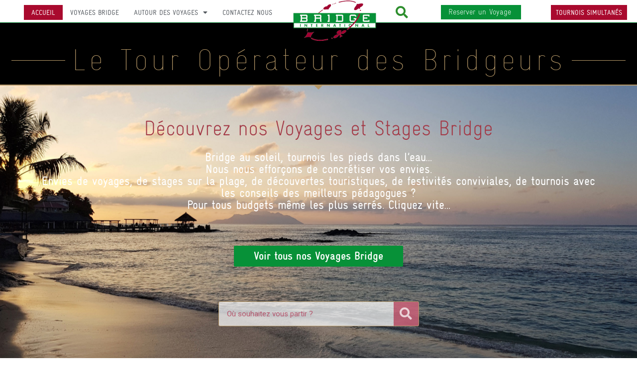

--- FILE ---
content_type: text/html; charset=UTF-8
request_url: https://www.bridge-international.com/
body_size: 26658
content:
<!DOCTYPE html>
<html lang="fr-FR">
<head>
<meta charset="UTF-8">
<meta name="viewport" content="width=device-width, initial-scale=1">
<link rel="profile" href="https://gmpg.org/xfn/11">

<meta name='robots' content='index, follow, max-image-preview:large, max-snippet:-1, max-video-preview:-1' />

	<!-- This site is optimized with the Yoast SEO plugin v18.4.1 - https://yoast.com/wordpress/plugins/seo/ -->
	<title>Voyages et Stages Bridge, évadez vous avec Bridge International</title>
	<meta name="description" content="Le Tour Opérateur des Bridgeurs - Les Voyages Bridge, la meilleurs façon d&#039;allier le tourisme avec notre passion pour le Bridge, en stages ou en balades" />
	<link rel="canonical" href="https://www.bridge-international.com/" />
	<meta property="og:locale" content="fr_FR" />
	<meta property="og:type" content="website" />
	<meta property="og:title" content="Voyages et Stages Bridge, évadez vous avec Bridge International" />
	<meta property="og:description" content="Le Tour Opérateur des Bridgeurs - Les Voyages Bridge, la meilleurs façon d&#039;allier le tourisme avec notre passion pour le Bridge, en stages ou en balades" />
	<meta property="og:url" content="https://www.bridge-international.com/" />
	<meta property="og:site_name" content="Bridge International" />
	<meta property="article:modified_time" content="2026-01-13T14:46:22+00:00" />
	<meta property="og:image" content="https://www.bridge-international.com/wp-content/uploads/2020/05/logoBI2_fav.png" />
	<meta property="og:image:width" content="512" />
	<meta property="og:image:height" content="512" />
	<meta property="og:image:type" content="image/png" />
	<meta name="twitter:card" content="summary_large_image" />
	<meta name="twitter:label1" content="Durée de lecture estimée" />
	<meta name="twitter:data1" content="4 minutes" />
	<script type="application/ld+json" class="yoast-schema-graph">{"@context":"https://schema.org","@graph":[{"@type":"WebSite","@id":"https://www.bridge-international.com/#website","url":"https://www.bridge-international.com/","name":"Bridge International","description":"Le Tour Opérateur des Bridgeurs","potentialAction":[{"@type":"SearchAction","target":{"@type":"EntryPoint","urlTemplate":"https://www.bridge-international.com/?s={search_term_string}"},"query-input":"required name=search_term_string"}],"inLanguage":"fr-FR"},{"@type":"ImageObject","@id":"https://www.bridge-international.com/#primaryimage","inLanguage":"fr-FR","url":"https://i2.wp.com/www.bridge-international.com/wp-content/uploads/2020/05/logoBI2_fav.png?fit=512%2C512&ssl=1","contentUrl":"https://i2.wp.com/www.bridge-international.com/wp-content/uploads/2020/05/logoBI2_fav.png?fit=512%2C512&ssl=1","width":512,"height":512,"caption":"Logo Bridge International"},{"@type":"WebPage","@id":"https://www.bridge-international.com/#webpage","url":"https://www.bridge-international.com/","name":"Voyages et Stages Bridge, évadez vous avec Bridge International","isPartOf":{"@id":"https://www.bridge-international.com/#website"},"primaryImageOfPage":{"@id":"https://www.bridge-international.com/#primaryimage"},"datePublished":"2020-05-14T08:44:50+00:00","dateModified":"2026-01-13T14:46:22+00:00","description":"Le Tour Opérateur des Bridgeurs - Les Voyages Bridge, la meilleurs façon d'allier le tourisme avec notre passion pour le Bridge, en stages ou en balades","breadcrumb":{"@id":"https://www.bridge-international.com/#breadcrumb"},"inLanguage":"fr-FR","potentialAction":[{"@type":"ReadAction","target":["https://www.bridge-international.com/"]}]},{"@type":"BreadcrumbList","@id":"https://www.bridge-international.com/#breadcrumb","itemListElement":[{"@type":"ListItem","position":1,"name":"Accueil"}]}]}</script>
	<!-- / Yoast SEO plugin. -->


<link rel='dns-prefetch' href='//www.googletagmanager.com' />
<link rel='dns-prefetch' href='//s.w.org' />
<link rel='dns-prefetch' href='//i0.wp.com' />
<link rel='dns-prefetch' href='//i1.wp.com' />
<link rel='dns-prefetch' href='//i2.wp.com' />
<link rel='dns-prefetch' href='//c0.wp.com' />
<link rel="alternate" type="application/rss+xml" title="Bridge International &raquo; Flux" href="https://www.bridge-international.com/feed/" />
<link rel="alternate" type="application/rss+xml" title="Bridge International &raquo; Flux des commentaires" href="https://www.bridge-international.com/comments/feed/" />
		<script>
			window._wpemojiSettings = {"baseUrl":"https:\/\/s.w.org\/images\/core\/emoji\/13.0.1\/72x72\/","ext":".png","svgUrl":"https:\/\/s.w.org\/images\/core\/emoji\/13.0.1\/svg\/","svgExt":".svg","source":{"concatemoji":"https:\/\/www.bridge-international.com\/wp-includes\/js\/wp-emoji-release.min.js?ver=5.7.14"}};
			!function(e,a,t){var n,r,o,i=a.createElement("canvas"),p=i.getContext&&i.getContext("2d");function s(e,t){var a=String.fromCharCode;p.clearRect(0,0,i.width,i.height),p.fillText(a.apply(this,e),0,0);e=i.toDataURL();return p.clearRect(0,0,i.width,i.height),p.fillText(a.apply(this,t),0,0),e===i.toDataURL()}function c(e){var t=a.createElement("script");t.src=e,t.defer=t.type="text/javascript",a.getElementsByTagName("head")[0].appendChild(t)}for(o=Array("flag","emoji"),t.supports={everything:!0,everythingExceptFlag:!0},r=0;r<o.length;r++)t.supports[o[r]]=function(e){if(!p||!p.fillText)return!1;switch(p.textBaseline="top",p.font="600 32px Arial",e){case"flag":return s([127987,65039,8205,9895,65039],[127987,65039,8203,9895,65039])?!1:!s([55356,56826,55356,56819],[55356,56826,8203,55356,56819])&&!s([55356,57332,56128,56423,56128,56418,56128,56421,56128,56430,56128,56423,56128,56447],[55356,57332,8203,56128,56423,8203,56128,56418,8203,56128,56421,8203,56128,56430,8203,56128,56423,8203,56128,56447]);case"emoji":return!s([55357,56424,8205,55356,57212],[55357,56424,8203,55356,57212])}return!1}(o[r]),t.supports.everything=t.supports.everything&&t.supports[o[r]],"flag"!==o[r]&&(t.supports.everythingExceptFlag=t.supports.everythingExceptFlag&&t.supports[o[r]]);t.supports.everythingExceptFlag=t.supports.everythingExceptFlag&&!t.supports.flag,t.DOMReady=!1,t.readyCallback=function(){t.DOMReady=!0},t.supports.everything||(n=function(){t.readyCallback()},a.addEventListener?(a.addEventListener("DOMContentLoaded",n,!1),e.addEventListener("load",n,!1)):(e.attachEvent("onload",n),a.attachEvent("onreadystatechange",function(){"complete"===a.readyState&&t.readyCallback()})),(n=t.source||{}).concatemoji?c(n.concatemoji):n.wpemoji&&n.twemoji&&(c(n.twemoji),c(n.wpemoji)))}(window,document,window._wpemojiSettings);
		</script>
		<style>
img.wp-smiley,
img.emoji {
	display: inline !important;
	border: none !important;
	box-shadow: none !important;
	height: 1em !important;
	width: 1em !important;
	margin: 0 .07em !important;
	vertical-align: -0.1em !important;
	background: none !important;
	padding: 0 !important;
}
</style>
	<link rel='stylesheet' id='astra-theme-css-css'  href='https://www.bridge-international.com/wp-content/themes/astra/assets/css/minified/style.min.css?ver=3.2.0' media='all' />
<style id='astra-theme-css-inline-css'>
html{font-size:93.75%;}a,.page-title{color:#2d8e2d;}a:hover,a:focus{color:#a90a2e;}body,button,input,select,textarea,.ast-button,.ast-custom-button{font-family:-apple-system,BlinkMacSystemFont,Segoe UI,Roboto,Oxygen-Sans,Ubuntu,Cantarell,Helvetica Neue,sans-serif;font-weight:normal;font-size:15px;font-size:1rem;}blockquote{color:#000000;}h1,.entry-content h1,h2,.entry-content h2,h3,.entry-content h3,h4,.entry-content h4,h5,.entry-content h5,h6,.entry-content h6,.site-title,.site-title a{font-weight:normal;}.site-title{font-size:35px;font-size:2.3333333333333rem;}header .custom-logo-link img{max-width:92px;}.astra-logo-svg{width:92px;}.ast-archive-description .ast-archive-title{font-size:40px;font-size:2.6666666666667rem;}.site-header .site-description{font-size:23px;font-size:1.5333333333333rem;}.entry-title{font-size:30px;font-size:2rem;}h1,.entry-content h1{font-size:40px;font-size:2.6666666666667rem;font-weight:normal;}h2,.entry-content h2{font-size:30px;font-size:2rem;font-weight:700;line-height:1.3;}h3,.entry-content h3{font-size:15px;font-size:1rem;font-weight:normal;}h4,.entry-content h4{font-size:20px;font-size:1.3333333333333rem;}h5,.entry-content h5{font-size:18px;font-size:1.2rem;}h6,.entry-content h6{font-size:15px;font-size:1rem;}.ast-single-post .entry-title,.page-title{font-size:30px;font-size:2rem;}::selection{background-color:#a90a2e;color:#ffffff;}body,h1,.entry-title a,.entry-content h1,h2,.entry-content h2,h3,.entry-content h3,h4,.entry-content h4,h5,.entry-content h5,h6,.entry-content h6{color:#333333;}.tagcloud a:hover,.tagcloud a:focus,.tagcloud a.current-item{color:#ffffff;border-color:#2d8e2d;background-color:#2d8e2d;}input:focus,input[type="text"]:focus,input[type="email"]:focus,input[type="url"]:focus,input[type="password"]:focus,input[type="reset"]:focus,input[type="search"]:focus,textarea:focus{border-color:#2d8e2d;}input[type="radio"]:checked,input[type=reset],input[type="checkbox"]:checked,input[type="checkbox"]:hover:checked,input[type="checkbox"]:focus:checked,input[type=range]::-webkit-slider-thumb{border-color:#2d8e2d;background-color:#2d8e2d;box-shadow:none;}.site-footer a:hover + .post-count,.site-footer a:focus + .post-count{background:#2d8e2d;border-color:#2d8e2d;}.single .nav-links .nav-previous,.single .nav-links .nav-next{color:#2d8e2d;}.entry-meta,.entry-meta *{line-height:1.45;color:#2d8e2d;}.entry-meta a:hover,.entry-meta a:hover *,.entry-meta a:focus,.entry-meta a:focus *,.page-links > .page-link,.page-links .page-link:hover,.post-navigation a:hover{color:#a90a2e;}.widget-title{font-size:21px;font-size:1.4rem;color:#333333;}#cat option,.secondary .calendar_wrap thead a,.secondary .calendar_wrap thead a:visited{color:#2d8e2d;}.secondary .calendar_wrap #today,.ast-progress-val span{background:#2d8e2d;}.secondary a:hover + .post-count,.secondary a:focus + .post-count{background:#2d8e2d;border-color:#2d8e2d;}.calendar_wrap #today > a{color:#ffffff;}.page-links .page-link,.single .post-navigation a{color:#2d8e2d;}.main-header-menu .menu-link,.ast-header-custom-item a{color:#333333;}.main-header-menu .menu-item:hover > .menu-link,.main-header-menu .menu-item:hover > .ast-menu-toggle,.main-header-menu .ast-masthead-custom-menu-items a:hover,.main-header-menu .menu-item.focus > .menu-link,.main-header-menu .menu-item.focus > .ast-menu-toggle,.main-header-menu .current-menu-item > .menu-link,.main-header-menu .current-menu-ancestor > .menu-link,.main-header-menu .current-menu-item > .ast-menu-toggle,.main-header-menu .current-menu-ancestor > .ast-menu-toggle{color:#2d8e2d;}.ast-header-break-point .ast-mobile-menu-buttons-minimal.menu-toggle{background:transparent;color:#a90a2e;}.ast-header-break-point .ast-mobile-menu-buttons-outline.menu-toggle{background:transparent;border:1px solid #a90a2e;color:#a90a2e;}.ast-header-break-point .ast-mobile-menu-buttons-fill.menu-toggle{background:#a90a2e;}.footer-adv .footer-adv-overlay{border-top-style:solid;border-top-color:#7a7a7a;}.wp-block-buttons.aligncenter{justify-content:center;}@media (max-width:782px){.entry-content .wp-block-columns .wp-block-column{margin-left:0px;}}@media (max-width:921px){.ast-separate-container .ast-article-post,.ast-separate-container .ast-article-single{padding:1.5em 2.14em;}.ast-separate-container #primary,.ast-separate-container #secondary{padding:1.5em 0;}#primary,#secondary{padding:1.5em 0;margin:0;}.ast-left-sidebar #content > .ast-container{display:flex;flex-direction:column-reverse;width:100%;}.ast-author-box img.avatar{margin:20px 0 0 0;}}@media (max-width:921px){.ast-right-sidebar #primary{padding-right:0;}}@media (min-width:922px){.ast-separate-container.ast-right-sidebar #primary,.ast-separate-container.ast-left-sidebar #primary{border:0;}.search-no-results.ast-separate-container #primary{margin-bottom:4em;}}@media (min-width:922px){.ast-right-sidebar #primary{border-right:1px solid #eee;}.ast-left-sidebar #primary{border-left:1px solid #eee;}}.elementor-button-wrapper .elementor-button{border-style:solid;border-top-width:0;border-right-width:0;border-left-width:0;border-bottom-width:0;}body .elementor-button.elementor-size-sm,body .elementor-button.elementor-size-xs,body .elementor-button.elementor-size-md,body .elementor-button.elementor-size-lg,body .elementor-button.elementor-size-xl,body .elementor-button{border-radius:2px;padding-top:10px;padding-right:40px;padding-bottom:10px;padding-left:40px;}.elementor-button-wrapper .elementor-button{border-color:#a90a2e;background-color:#a90a2e;}.elementor-button-wrapper .elementor-button:hover,.elementor-button-wrapper .elementor-button:focus{color:#ffffff;background-color:#a90a2e;border-color:#a90a2e;}.wp-block-button .wp-block-button__link,.elementor-button-wrapper .elementor-button,.elementor-button-wrapper .elementor-button:visited{color:#ffffff;}.elementor-button-wrapper .elementor-button{font-family:inherit;font-weight:inherit;line-height:1;}.wp-block-button .wp-block-button__link{border-style:solid;border-top-width:0;border-right-width:0;border-left-width:0;border-bottom-width:0;border-color:#a90a2e;background-color:#a90a2e;color:#ffffff;font-family:inherit;font-weight:inherit;line-height:1;border-radius:2px;padding-top:10px;padding-right:40px;padding-bottom:10px;padding-left:40px;}.wp-block-button .wp-block-button__link:hover,.wp-block-button .wp-block-button__link:focus{color:#ffffff;background-color:#a90a2e;border-color:#a90a2e;}.elementor-widget-heading h2.elementor-heading-title{line-height:1.3;}.menu-toggle,button,.ast-button,.ast-custom-button,.button,input#submit,input[type="button"],input[type="submit"],input[type="reset"]{border-style:solid;border-top-width:0;border-right-width:0;border-left-width:0;border-bottom-width:0;color:#ffffff;border-color:#a90a2e;background-color:#a90a2e;border-radius:2px;padding-top:10px;padding-right:40px;padding-bottom:10px;padding-left:40px;font-family:inherit;font-weight:inherit;line-height:1;}button:focus,.menu-toggle:hover,button:hover,.ast-button:hover,.ast-custom-button:hover .button:hover,.ast-custom-button:hover ,input[type=reset]:hover,input[type=reset]:focus,input#submit:hover,input#submit:focus,input[type="button"]:hover,input[type="button"]:focus,input[type="submit"]:hover,input[type="submit"]:focus{color:#ffffff;background-color:#a90a2e;border-color:#a90a2e;}@media (min-width:921px){.ast-container{max-width:100%;}}@media (min-width:544px){.ast-container{max-width:100%;}}@media (max-width:544px){.ast-separate-container .ast-article-post,.ast-separate-container .ast-article-single{padding:1.5em 1em;}.ast-separate-container #content .ast-container{padding-left:0.54em;padding-right:0.54em;}.ast-separate-container .ast-archive-description{padding:1.5em 1em;}.ast-search-menu-icon.ast-dropdown-active .search-field{width:170px;}}@media (max-width:921px){.ast-mobile-header-stack .main-header-bar .ast-search-menu-icon{display:inline-block;}.ast-header-break-point.ast-header-custom-item-outside .ast-mobile-header-stack .main-header-bar .ast-search-icon{margin:0;}}.main-header-bar .button-custom-menu-item .ast-custom-button-link .ast-custom-button,.ast-theme-transparent-header .main-header-bar .button-custom-menu-item .ast-custom-button-link .ast-custom-button{font-family:inherit;font-weight:inherit;line-height:1;}.main-header-bar .button-custom-menu-item .ast-custom-button-link .ast-custom-button{background-color:#a90a2e;padding-top:6px;padding-bottom:6px;padding-left:15px;padding-right:15px;border-radius:29px;border-style:solid;border-top-width:0px;border-right-width:0px;border-left-width:0px;border-bottom-width:0px;}.main-header-bar .button-custom-menu-item .ast-custom-button-link .ast-custom-button:hover{background-color:#2d8e2d;}.ast-theme-transparent-header .main-header-bar .button-custom-menu-item .ast-custom-button-link .ast-custom-button{border-style:solid;}@media (max-width:921px){.ast-archive-description .ast-archive-title{font-size:40px;}.entry-title{font-size:30px;}h1,.entry-content h1{font-size:30px;}h2,.entry-content h2{font-size:25px;}h3,.entry-content h3{font-size:20px;}.ast-single-post .entry-title,.page-title{font-size:30px;}}@media (max-width:544px){.ast-archive-description .ast-archive-title{font-size:40px;}.entry-title{font-size:30px;}h1,.entry-content h1{font-size:30px;}h2,.entry-content h2{font-size:25px;}h3,.entry-content h3{font-size:20px;}.ast-single-post .entry-title,.page-title{font-size:30px;}}@media (max-width:921px){html{font-size:85.5%;}}@media (max-width:544px){html{font-size:85.5%;}}@media (min-width:922px){.ast-container{max-width:1240px;}}@font-face {font-family: "Astra";src: url(https://www.bridge-international.com/wp-content/themes/astra/assets/fonts/astra.woff) format("woff"),url(https://www.bridge-international.com/wp-content/themes/astra/assets/fonts/astra.ttf) format("truetype"),url(https://www.bridge-international.com/wp-content/themes/astra/assets/fonts/astra.svg#astra) format("svg");font-weight: normal;font-style: normal;font-display: fallback;}@media (max-width:921px) {.main-header-bar .main-header-bar-navigation{display:none;}}.ast-desktop .main-header-menu.submenu-with-border .sub-menu,.ast-desktop .main-header-menu.submenu-with-border .astra-full-megamenu-wrapper{border-color:#a90a2e;}.ast-desktop .main-header-menu.submenu-with-border .sub-menu{border-top-width:2px;border-right-width:0px;border-left-width:0px;border-bottom-width:0px;border-style:solid;}.ast-desktop .main-header-menu.submenu-with-border .sub-menu .sub-menu{top:-2px;}.ast-desktop .main-header-menu.submenu-with-border .sub-menu .menu-link,.ast-desktop .main-header-menu.submenu-with-border .children .menu-link{border-bottom-width:0px;border-style:solid;border-color:#eaeaea;}@media (min-width:922px){.main-header-menu .sub-menu .menu-item.ast-left-align-sub-menu:hover > .sub-menu,.main-header-menu .sub-menu .menu-item.ast-left-align-sub-menu.focus > .sub-menu{margin-left:-0px;}}.ast-small-footer{border-top-style:solid;border-top-width:1px;border-top-color:#7a7a7a;}.ast-small-footer-wrap{text-align:center;}.ast-breadcrumbs .trail-browse,.ast-breadcrumbs .trail-items,.ast-breadcrumbs .trail-items li{display:inline-block;margin:0;padding:0;border:none;background:inherit;text-indent:0;}.ast-breadcrumbs .trail-browse{font-size:inherit;font-style:inherit;font-weight:inherit;color:inherit;}.ast-breadcrumbs .trail-items{list-style:none;}.trail-items li::after{padding:0 0.3em;content:"\00bb";}.trail-items li:last-of-type::after{display:none;}h1,.entry-content h1,h2,.entry-content h2,h3,.entry-content h3,h4,.entry-content h4,h5,.entry-content h5,h6,.entry-content h6{color:#a33946;}.elementor-widget-heading .elementor-heading-title{margin:0;}.elementor-post.elementor-grid-item.hentry{margin-bottom:0;}.woocommerce div.product .elementor-element.elementor-products-grid .related.products ul.products li.product,.elementor-element .elementor-wc-products .woocommerce[class*='columns-'] ul.products li.product{width:auto;margin:0;float:none;}.ast-left-sidebar .elementor-section.elementor-section-stretched,.ast-right-sidebar .elementor-section.elementor-section-stretched{max-width:100%;left:0 !important;}.ast-header-break-point .main-header-bar{border-bottom-width:1px;border-bottom-color:#2d8e2d;}@media (min-width:922px){.main-header-bar{border-bottom-width:1px;border-bottom-color:#2d8e2d;}}.ast-safari-browser-less-than-11 .main-header-menu .menu-item, .ast-safari-browser-less-than-11 .main-header-bar .ast-masthead-custom-menu-items{display:block;}.main-header-menu .menu-item, .main-header-bar .ast-masthead-custom-menu-items{-js-display:flex;display:flex;-webkit-box-pack:center;-webkit-justify-content:center;-moz-box-pack:center;-ms-flex-pack:center;justify-content:center;-webkit-box-orient:vertical;-webkit-box-direction:normal;-webkit-flex-direction:column;-moz-box-orient:vertical;-moz-box-direction:normal;-ms-flex-direction:column;flex-direction:column;}.main-header-menu > .menu-item > .menu-link{height:100%;-webkit-box-align:center;-webkit-align-items:center;-moz-box-align:center;-ms-flex-align:center;align-items:center;-js-display:flex;display:flex;}.ast-primary-menu-disabled .main-header-bar .ast-masthead-custom-menu-items{flex:unset;}
</style>
<link rel='stylesheet' id='astra-menu-animation-css'  href='https://www.bridge-international.com/wp-content/themes/astra/assets/css/minified/menu-animation.min.css?ver=3.2.0' media='all' />
<link rel='stylesheet' id='bdt-uikit-css'  href='https://www.bridge-international.com/wp-content/plugins/bdthemes-element-pack-lite/assets/css/bdt-uikit.css?ver=3.13.1' media='all' />
<link rel='stylesheet' id='ep-helper-css'  href='https://www.bridge-international.com/wp-content/plugins/bdthemes-element-pack-lite/assets/css/ep-helper.css?ver=4.11.2' media='all' />
<link rel='stylesheet' id='wp-block-library-css'  href='https://c0.wp.com/c/5.7.14/wp-includes/css/dist/block-library/style.min.css' media='all' />
<style id='wp-block-library-inline-css'>
.has-text-align-justify{text-align:justify;}
</style>
<link rel='stylesheet' id='mediaelement-css'  href='https://c0.wp.com/c/5.7.14/wp-includes/js/mediaelement/mediaelementplayer-legacy.min.css' media='all' />
<link rel='stylesheet' id='wp-mediaelement-css'  href='https://c0.wp.com/c/5.7.14/wp-includes/js/mediaelement/wp-mediaelement.min.css' media='all' />
<link rel='stylesheet' id='elementor-icons-css'  href='https://www.bridge-international.com/wp-content/plugins/elementor/assets/lib/eicons/css/elementor-icons.min.css?ver=5.13.0' media='all' />
<link rel='stylesheet' id='elementor-frontend-legacy-css'  href='https://www.bridge-international.com/wp-content/uploads/elementor/css/custom-frontend-legacy.min.css?ver=3.4.7' media='all' />
<link rel='stylesheet' id='elementor-frontend-css'  href='https://www.bridge-international.com/wp-content/uploads/elementor/css/custom-frontend.min.css?ver=1635981517' media='all' />
<style id='elementor-frontend-inline-css'>
@font-face{font-family:eicons;src:url(https://www.bridge-international.com/wp-content/plugins/elementor/assets/lib/eicons/fonts/eicons.eot?5.10.0);src:url(https://www.bridge-international.com/wp-content/plugins/elementor/assets/lib/eicons/fonts/eicons.eot?5.10.0#iefix) format("embedded-opentype"),url(https://www.bridge-international.com/wp-content/plugins/elementor/assets/lib/eicons/fonts/eicons.woff2?5.10.0) format("woff2"),url(https://www.bridge-international.com/wp-content/plugins/elementor/assets/lib/eicons/fonts/eicons.woff?5.10.0) format("woff"),url(https://www.bridge-international.com/wp-content/plugins/elementor/assets/lib/eicons/fonts/eicons.ttf?5.10.0) format("truetype"),url(https://www.bridge-international.com/wp-content/plugins/elementor/assets/lib/eicons/fonts/eicons.svg?5.10.0#eicon) format("svg");font-weight:400;font-style:normal}
</style>
<link rel='stylesheet' id='elementor-post-42-css'  href='https://www.bridge-international.com/wp-content/uploads/elementor/css/post-42.css?ver=1635981517' media='all' />
<link rel='stylesheet' id='elementor-pro-css'  href='https://www.bridge-international.com/wp-content/uploads/elementor/css/custom-pro-frontend.min.css?ver=1635981517' media='all' />
<link rel='stylesheet' id='elementor-post-178-css'  href='https://www.bridge-international.com/wp-content/uploads/elementor/css/post-178.css?ver=1768302854' media='all' />
<link rel='stylesheet' id='elementor-post-34-css'  href='https://www.bridge-international.com/wp-content/uploads/elementor/css/post-34.css?ver=1635981517' media='all' />
<link rel='stylesheet' id='elementor-post-266-css'  href='https://www.bridge-international.com/wp-content/uploads/elementor/css/post-266.css?ver=1663023343' media='all' />
<link rel='stylesheet' id='bridge-inter-1-theme-css-css'  href='https://www.bridge-international.com/wp-content/themes/bridge-inter/style.css?ver=1.0.0' media='all' />
<link rel='stylesheet' id='reservation-css'  href='https://www.bridge-international.com/wp-content/plugins/compte_client/compteclient/templates/styles.css' media='all' />
<link rel='stylesheet' id='ecs-styles-css'  href='https://www.bridge-international.com/wp-content/plugins/ele-custom-skin/assets/css/ecs-style.css?ver=3.1.3' media='all' />
<link rel='stylesheet' id='elementor-post-40-css'  href='https://www.bridge-international.com/wp-content/uploads/elementor/css/post-40.css?ver=1591229145' media='all' />
<link rel='stylesheet' id='elementor-post-238-css'  href='https://www.bridge-international.com/wp-content/uploads/elementor/css/post-238.css?ver=1604939612' media='all' />
<link rel='stylesheet' id='elementor-post-334-css'  href='https://www.bridge-international.com/wp-content/uploads/elementor/css/post-334.css?ver=1608375217' media='all' />
<link rel='stylesheet' id='elementor-post-842-css'  href='https://www.bridge-international.com/wp-content/uploads/elementor/css/post-842.css?ver=1591201564' media='all' />
<link rel='stylesheet' id='elementor-post-1510-css'  href='https://www.bridge-international.com/wp-content/uploads/elementor/css/post-1510.css?ver=1591984176' media='all' />
<link rel='stylesheet' id='elementor-post-2046-css'  href='https://www.bridge-international.com/wp-content/uploads/elementor/css/post-2046.css?ver=1593308058' media='all' />
<link rel='stylesheet' id='elementor-post-2105-css'  href='https://www.bridge-international.com/wp-content/uploads/elementor/css/post-2105.css?ver=1593090109' media='all' />
<link rel='stylesheet' id='elementor-post-2249-css'  href='https://www.bridge-international.com/wp-content/uploads/elementor/css/post-2249.css?ver=1593126238' media='all' />
<link rel='stylesheet' id='elementor-post-2303-css'  href='https://www.bridge-international.com/wp-content/uploads/elementor/css/post-2303.css?ver=1593362245' media='all' />
<link rel='stylesheet' id='elementor-post-2718-css'  href='https://www.bridge-international.com/wp-content/uploads/elementor/css/post-2718.css?ver=1604939377' media='all' />
<link rel='stylesheet' id='google-fonts-1-css'  href='https://fonts.googleapis.com/css?family=Roboto%3A100%2C100italic%2C200%2C200italic%2C300%2C300italic%2C400%2C400italic%2C500%2C500italic%2C600%2C600italic%2C700%2C700italic%2C800%2C800italic%2C900%2C900italic%7CRoboto+Slab%3A100%2C100italic%2C200%2C200italic%2C300%2C300italic%2C400%2C400italic%2C500%2C500italic%2C600%2C600italic%2C700%2C700italic%2C800%2C800italic%2C900%2C900italic&#038;display=auto&#038;ver=5.7.14' media='all' />
<link rel='stylesheet' id='elementor-icons-shared-0-css'  href='https://www.bridge-international.com/wp-content/plugins/elementor/assets/lib/font-awesome/css/fontawesome.min.css?ver=5.15.3' media='all' />
<link rel='stylesheet' id='elementor-icons-fa-solid-css'  href='https://www.bridge-international.com/wp-content/plugins/elementor/assets/lib/font-awesome/css/solid.min.css?ver=5.15.3' media='all' />
<link rel='stylesheet' id='elementor-icons-fa-regular-css'  href='https://www.bridge-international.com/wp-content/plugins/elementor/assets/lib/font-awesome/css/regular.min.css?ver=5.15.3' media='all' />
<link rel='stylesheet' id='elementor-icons-fa-brands-css'  href='https://www.bridge-international.com/wp-content/plugins/elementor/assets/lib/font-awesome/css/brands.min.css?ver=5.15.3' media='all' />
<link rel='stylesheet' id='jetpack_css-css'  href='https://c0.wp.com/p/jetpack/10.3.2/css/jetpack.css' media='all' />
<!--[if IE]>
<script src='https://www.bridge-international.com/wp-content/themes/astra/assets/js/minified/flexibility.min.js?ver=3.2.0' id='astra-flexibility-js'></script>
<script id='astra-flexibility-js-after'>
flexibility(document.documentElement);
</script>
<![endif]-->
<script src='https://c0.wp.com/c/5.7.14/wp-includes/js/jquery/jquery.min.js' id='jquery-core-js'></script>
<script src='https://c0.wp.com/c/5.7.14/wp-includes/js/jquery/jquery-migrate.min.js' id='jquery-migrate-js'></script>

<!-- Google Analytics snippet added by Site Kit -->
<script src='https://www.googletagmanager.com/gtag/js?id=UA-171523824-1' id='google_gtagjs-js' async></script>
<script id='google_gtagjs-js-after'>
window.dataLayer = window.dataLayer || [];function gtag(){dataLayer.push(arguments);}
gtag('set', 'linker', {"domains":["www.bridge-international.com"]} );
gtag("js", new Date());
gtag("set", "developer_id.dZTNiMT", true);
gtag("config", "UA-171523824-1", {"anonymize_ip":true});
</script>

<!-- End Google Analytics snippet added by Site Kit -->
<script id='ecs_ajax_load-js-extra'>
var ecs_ajax_params = {"ajaxurl":"https:\/\/www.bridge-international.com\/wp-admin\/admin-ajax.php","posts":"{\"error\":\"\",\"m\":\"\",\"p\":\"178\",\"post_parent\":\"\",\"subpost\":\"\",\"subpost_id\":\"\",\"attachment\":\"\",\"attachment_id\":0,\"name\":\"\",\"pagename\":\"\",\"page_id\":\"178\",\"second\":\"\",\"minute\":\"\",\"hour\":\"\",\"day\":0,\"monthnum\":0,\"year\":0,\"w\":0,\"category_name\":\"\",\"tag\":\"\",\"cat\":\"\",\"tag_id\":\"\",\"author\":\"\",\"author_name\":\"\",\"feed\":\"\",\"tb\":\"\",\"paged\":0,\"meta_key\":\"\",\"meta_value\":\"\",\"preview\":\"\",\"s\":\"\",\"sentence\":\"\",\"title\":\"\",\"fields\":\"\",\"menu_order\":\"\",\"embed\":\"\",\"category__in\":[],\"category__not_in\":[],\"category__and\":[],\"post__in\":[],\"post__not_in\":[],\"post_name__in\":[],\"tag__in\":[],\"tag__not_in\":[],\"tag__and\":[],\"tag_slug__in\":[],\"tag_slug__and\":[],\"post_parent__in\":[],\"post_parent__not_in\":[],\"author__in\":[],\"author__not_in\":[],\"ignore_sticky_posts\":false,\"suppress_filters\":false,\"cache_results\":true,\"update_post_term_cache\":true,\"lazy_load_term_meta\":true,\"update_post_meta_cache\":true,\"post_type\":\"\",\"posts_per_page\":50,\"nopaging\":false,\"comments_per_page\":\"50\",\"no_found_rows\":false,\"order\":\"DESC\"}"};
</script>
<script src='https://www.bridge-international.com/wp-content/plugins/ele-custom-skin/assets/js/ecs_ajax_pagination.js?ver=3.1.3' id='ecs_ajax_load-js'></script>
<script src='https://www.bridge-international.com/wp-content/plugins/ele-custom-skin/assets/js/ecs.js?ver=3.1.3' id='ecs-script-js'></script>
<link rel="https://api.w.org/" href="https://www.bridge-international.com/wp-json/" /><link rel="alternate" type="application/json" href="https://www.bridge-international.com/wp-json/wp/v2/pages/178" /><link rel="EditURI" type="application/rsd+xml" title="RSD" href="https://www.bridge-international.com/xmlrpc.php?rsd" />
<link rel="wlwmanifest" type="application/wlwmanifest+xml" href="https://www.bridge-international.com/wp-includes/wlwmanifest.xml" /> 
<meta name="generator" content="WordPress 5.7.14" />
<link rel='shortlink' href='https://www.bridge-international.com/' />
<link rel="alternate" type="application/json+oembed" href="https://www.bridge-international.com/wp-json/oembed/1.0/embed?url=https%3A%2F%2Fwww.bridge-international.com%2F" />
<link rel="alternate" type="text/xml+oembed" href="https://www.bridge-international.com/wp-json/oembed/1.0/embed?url=https%3A%2F%2Fwww.bridge-international.com%2F&#038;format=xml" />
<meta name="generator" content="Site Kit by Google 1.44.0" /><style type='text/css'>img#wpstats{display:none}</style>
		<style>.recentcomments a{display:inline !important;padding:0 !important;margin:0 !important;}</style>			<style type="text/css">
				/* If html does not have either class, do not show lazy loaded images. */
				html:not( .jetpack-lazy-images-js-enabled ):not( .js ) .jetpack-lazy-image {
					display: none;
				}
			</style>
			<script>
				document.documentElement.classList.add(
					'jetpack-lazy-images-js-enabled'
				);
			</script>
		<link rel="icon" href="https://i0.wp.com/www.bridge-international.com/wp-content/uploads/2020/05/cropped-logoBI2_fav.png?fit=32%2C32&#038;ssl=1" sizes="32x32" />
<link rel="icon" href="https://i0.wp.com/www.bridge-international.com/wp-content/uploads/2020/05/cropped-logoBI2_fav.png?fit=192%2C192&#038;ssl=1" sizes="192x192" />
<link rel="apple-touch-icon" href="https://i0.wp.com/www.bridge-international.com/wp-content/uploads/2020/05/cropped-logoBI2_fav.png?fit=180%2C180&#038;ssl=1" />
<meta name="msapplication-TileImage" content="https://i0.wp.com/www.bridge-international.com/wp-content/uploads/2020/05/cropped-logoBI2_fav.png?fit=270%2C270&#038;ssl=1" />
</head>

<body itemtype='https://schema.org/WebPage' itemscope='itemscope' class="home page-template-default page page-id-178 wp-custom-logo ast-header-break-point ast-page-builder-template ast-no-sidebar astra-3.2.0 ast-header-custom-item-inside group-blog ast-single-post ast-inherit-site-logo-transparent elementor-default elementor-kit-42 elementor-page elementor-page-178">
<div 
class="hfeed site" id="page">
	<a class="skip-link screen-reader-text" href="#content">Aller au contenu</a>
			<div data-elementor-type="header" data-elementor-id="34" class="elementor elementor-34 elementor-location-header" data-elementor-settings="[]">
		<div class="elementor-section-wrap">
					<header class="elementor-section elementor-top-section elementor-element elementor-element-509249a2 elementor-section-content-top elementor-section-items-top elementor-section-height-min-height elementor-section-full_width elementor-section-height-default" data-id="509249a2" data-element_type="section" data-settings="{&quot;background_background&quot;:&quot;classic&quot;,&quot;sticky&quot;:&quot;top&quot;,&quot;sticky_on&quot;:[&quot;desktop&quot;,&quot;tablet&quot;,&quot;mobile&quot;],&quot;sticky_offset&quot;:0,&quot;sticky_effects_offset&quot;:0}">
						<div class="elementor-container elementor-column-gap-no">
							<div class="elementor-row">
					<nav class="elementor-column elementor-col-25 elementor-top-column elementor-element elementor-element-d631c15" data-id="d631c15" data-element_type="column">
			<div class="elementor-column-wrap elementor-element-populated">
							<div class="elementor-widget-wrap">
						<div class="elementor-element elementor-element-7d507c16 elementor-nav-menu__align-right elementor-nav-menu--stretch elementor-hidden-phone elementor-hidden-tablet elementor-nav-menu--dropdown-tablet elementor-nav-menu__text-align-aside elementor-nav-menu--toggle elementor-nav-menu--burger elementor-widget elementor-widget-nav-menu" data-id="7d507c16" data-element_type="widget" data-settings="{&quot;full_width&quot;:&quot;stretch&quot;,&quot;sticky&quot;:&quot;top&quot;,&quot;sticky_on&quot;:[&quot;tablet&quot;,&quot;mobile&quot;],&quot;layout&quot;:&quot;horizontal&quot;,&quot;submenu_icon&quot;:{&quot;value&quot;:&quot;&lt;i class=\&quot;fas fa-caret-down\&quot;&gt;&lt;\/i&gt;&quot;,&quot;library&quot;:&quot;fa-solid&quot;},&quot;toggle&quot;:&quot;burger&quot;,&quot;sticky_offset&quot;:0,&quot;sticky_effects_offset&quot;:0}" data-widget_type="nav-menu.default">
				<div class="elementor-widget-container">
						<nav migration_allowed="1" migrated="0" role="navigation" class="elementor-nav-menu--main elementor-nav-menu__container elementor-nav-menu--layout-horizontal e--pointer-background e--animation-shutter-out-horizontal">
				<ul id="menu-1-7d507c16" class="elementor-nav-menu"><li class="menu-item menu-item-type-post_type menu-item-object-page menu-item-home current-menu-item page_item page-item-178 current_page_item menu-item-303"><a href="https://www.bridge-international.com/" aria-current="page" class="elementor-item elementor-item-active menu-link">Accueil</a></li>
<li class="menu-item menu-item-type-post_type_archive menu-item-object-voyages menu-item-58"><a href="https://www.bridge-international.com/voyages/" class="elementor-item menu-link">Voyages Bridge</a></li>
<li class="menu-item menu-item-type-custom menu-item-object-custom menu-item-has-children menu-item-398"><a href="#" class="elementor-item elementor-item-anchor menu-link">Autour des Voyages</a>
<ul class="sub-menu elementor-nav-menu--dropdown">
	<li class="menu-item menu-item-type-post_type menu-item-object-page menu-item-411"><a href="https://www.bridge-international.com/news/" class="elementor-sub-item menu-link">News / Blog</a></li>
	<li class="menu-item menu-item-type-custom menu-item-object-custom menu-item-5700"><a href="https://www.bridge-international.com/flip/gazette_ete_22/index.html" class="elementor-sub-item menu-link">Dernière Gazette</a></li>
	<li class="menu-item menu-item-type-post_type menu-item-object-page menu-item-640"><a href="https://www.bridge-international.com/voyage-bridge/" class="elementor-sub-item menu-link">Histoire des Voyages Bridge</a></li>
	<li class="menu-item menu-item-type-post_type_archive menu-item-object-accompagnateurs menu-item-304"><a href="https://www.bridge-international.com/accompagnateurs/" class="elementor-sub-item menu-link">Notre équipe</a></li>
	<li class="menu-item menu-item-type-custom menu-item-object-custom menu-item-404"><a target="_blank" rel="noopener" href="https://www.bridge-international.com/cg.html" class="elementor-sub-item menu-link">Conditions Générales</a></li>
</ul>
</li>
<li class="menu-item menu-item-type-post_type menu-item-object-page menu-item-779"><a href="https://www.bridge-international.com/contactez-nous/" class="elementor-item menu-link">Contactez Nous</a></li>
</ul>			</nav>
					<div class="elementor-menu-toggle" role="button" tabindex="0" aria-label="Permuter le menu" aria-expanded="false">
			<i aria-hidden="true" role="presentation" class="eicon-menu-bar"></i>			<span class="elementor-screen-only">Menu</span>
		</div>
			<nav class="elementor-nav-menu--dropdown elementor-nav-menu__container" role="navigation" aria-hidden="true">
				<ul id="menu-2-7d507c16" class="elementor-nav-menu"><li class="menu-item menu-item-type-post_type menu-item-object-page menu-item-home current-menu-item page_item page-item-178 current_page_item menu-item-303"><a href="https://www.bridge-international.com/" aria-current="page" class="elementor-item elementor-item-active menu-link" tabindex="-1">Accueil</a></li>
<li class="menu-item menu-item-type-post_type_archive menu-item-object-voyages menu-item-58"><a href="https://www.bridge-international.com/voyages/" class="elementor-item menu-link" tabindex="-1">Voyages Bridge</a></li>
<li class="menu-item menu-item-type-custom menu-item-object-custom menu-item-has-children menu-item-398"><a href="#" class="elementor-item elementor-item-anchor menu-link" tabindex="-1">Autour des Voyages</a>
<ul class="sub-menu elementor-nav-menu--dropdown">
	<li class="menu-item menu-item-type-post_type menu-item-object-page menu-item-411"><a href="https://www.bridge-international.com/news/" class="elementor-sub-item menu-link" tabindex="-1">News / Blog</a></li>
	<li class="menu-item menu-item-type-custom menu-item-object-custom menu-item-5700"><a href="https://www.bridge-international.com/flip/gazette_ete_22/index.html" class="elementor-sub-item menu-link" tabindex="-1">Dernière Gazette</a></li>
	<li class="menu-item menu-item-type-post_type menu-item-object-page menu-item-640"><a href="https://www.bridge-international.com/voyage-bridge/" class="elementor-sub-item menu-link" tabindex="-1">Histoire des Voyages Bridge</a></li>
	<li class="menu-item menu-item-type-post_type_archive menu-item-object-accompagnateurs menu-item-304"><a href="https://www.bridge-international.com/accompagnateurs/" class="elementor-sub-item menu-link" tabindex="-1">Notre équipe</a></li>
	<li class="menu-item menu-item-type-custom menu-item-object-custom menu-item-404"><a target="_blank" rel="noopener" href="https://www.bridge-international.com/cg.html" class="elementor-sub-item menu-link" tabindex="-1">Conditions Générales</a></li>
</ul>
</li>
<li class="menu-item menu-item-type-post_type menu-item-object-page menu-item-779"><a href="https://www.bridge-international.com/contactez-nous/" class="elementor-item menu-link" tabindex="-1">Contactez Nous</a></li>
</ul>			</nav>
				</div>
				</div>
				<div class="elementor-element elementor-element-1ee45d5 elementor-nav-menu__align-right elementor-nav-menu--stretch elementor-hidden-desktop elementor-nav-menu--dropdown-tablet elementor-nav-menu__text-align-aside elementor-nav-menu--toggle elementor-nav-menu--burger elementor-widget elementor-widget-nav-menu" data-id="1ee45d5" data-element_type="widget" data-settings="{&quot;full_width&quot;:&quot;stretch&quot;,&quot;sticky&quot;:&quot;top&quot;,&quot;sticky_on&quot;:[&quot;tablet&quot;,&quot;mobile&quot;],&quot;layout&quot;:&quot;horizontal&quot;,&quot;submenu_icon&quot;:{&quot;value&quot;:&quot;&lt;i class=\&quot;fas fa-caret-down\&quot;&gt;&lt;\/i&gt;&quot;,&quot;library&quot;:&quot;fa-solid&quot;},&quot;toggle&quot;:&quot;burger&quot;,&quot;sticky_offset&quot;:0,&quot;sticky_effects_offset&quot;:0}" data-widget_type="nav-menu.default">
				<div class="elementor-widget-container">
						<nav migration_allowed="1" migrated="0" role="navigation" class="elementor-nav-menu--main elementor-nav-menu__container elementor-nav-menu--layout-horizontal e--pointer-background e--animation-shutter-out-horizontal">
				<ul id="menu-1-1ee45d5" class="elementor-nav-menu"><li class="menu-item menu-item-type-post_type menu-item-object-page menu-item-home current-menu-item page_item page-item-178 current_page_item menu-item-2086"><a href="https://www.bridge-international.com/" aria-current="page" class="elementor-item elementor-item-active menu-link">Accueil</a></li>
<li class="menu-item menu-item-type-post_type_archive menu-item-object-voyages menu-item-2087"><a href="https://www.bridge-international.com/voyages/" class="elementor-item menu-link">Voyages Bridge</a></li>
<li class="menu-item menu-item-type-custom menu-item-object-custom menu-item-has-children menu-item-2088"><a href="#" class="elementor-item elementor-item-anchor menu-link">Autour des Voyages</a>
<ul class="sub-menu elementor-nav-menu--dropdown">
	<li class="menu-item menu-item-type-post_type menu-item-object-page menu-item-2089"><a href="https://www.bridge-international.com/news/" class="elementor-sub-item menu-link">News / Blog</a></li>
	<li class="menu-item menu-item-type-post_type menu-item-object-page menu-item-2091"><a href="https://www.bridge-international.com/voyage-bridge/" class="elementor-sub-item menu-link">Histoire des Voyages Bridge</a></li>
	<li class="menu-item menu-item-type-post_type_archive menu-item-object-accompagnateurs menu-item-2094"><a href="https://www.bridge-international.com/accompagnateurs/" class="elementor-sub-item menu-link">Notre équipe</a></li>
</ul>
</li>
<li class="menu-item menu-item-type-post_type menu-item-object-page menu-item-2093"><a href="https://www.bridge-international.com/contactez-nous/" class="elementor-item menu-link">Contactez Nous</a></li>
<li class="menu-item menu-item-type-custom menu-item-object-custom menu-item-2095"><a target="_blank" rel="noopener" href="http://www.bridgeinter.net/debut.html" class="elementor-item menu-link">Simultanés SBI</a></li>
</ul>			</nav>
					<div class="elementor-menu-toggle" role="button" tabindex="0" aria-label="Permuter le menu" aria-expanded="false">
			<i aria-hidden="true" role="presentation" class="eicon-menu-bar"></i>			<span class="elementor-screen-only">Menu</span>
		</div>
			<nav class="elementor-nav-menu--dropdown elementor-nav-menu__container" role="navigation" aria-hidden="true">
				<ul id="menu-2-1ee45d5" class="elementor-nav-menu"><li class="menu-item menu-item-type-post_type menu-item-object-page menu-item-home current-menu-item page_item page-item-178 current_page_item menu-item-2086"><a href="https://www.bridge-international.com/" aria-current="page" class="elementor-item elementor-item-active menu-link" tabindex="-1">Accueil</a></li>
<li class="menu-item menu-item-type-post_type_archive menu-item-object-voyages menu-item-2087"><a href="https://www.bridge-international.com/voyages/" class="elementor-item menu-link" tabindex="-1">Voyages Bridge</a></li>
<li class="menu-item menu-item-type-custom menu-item-object-custom menu-item-has-children menu-item-2088"><a href="#" class="elementor-item elementor-item-anchor menu-link" tabindex="-1">Autour des Voyages</a>
<ul class="sub-menu elementor-nav-menu--dropdown">
	<li class="menu-item menu-item-type-post_type menu-item-object-page menu-item-2089"><a href="https://www.bridge-international.com/news/" class="elementor-sub-item menu-link" tabindex="-1">News / Blog</a></li>
	<li class="menu-item menu-item-type-post_type menu-item-object-page menu-item-2091"><a href="https://www.bridge-international.com/voyage-bridge/" class="elementor-sub-item menu-link" tabindex="-1">Histoire des Voyages Bridge</a></li>
	<li class="menu-item menu-item-type-post_type_archive menu-item-object-accompagnateurs menu-item-2094"><a href="https://www.bridge-international.com/accompagnateurs/" class="elementor-sub-item menu-link" tabindex="-1">Notre équipe</a></li>
</ul>
</li>
<li class="menu-item menu-item-type-post_type menu-item-object-page menu-item-2093"><a href="https://www.bridge-international.com/contactez-nous/" class="elementor-item menu-link" tabindex="-1">Contactez Nous</a></li>
<li class="menu-item menu-item-type-custom menu-item-object-custom menu-item-2095"><a target="_blank" rel="noopener" href="http://www.bridgeinter.net/debut.html" class="elementor-item menu-link" tabindex="-1">Simultanés SBI</a></li>
</ul>			</nav>
				</div>
				</div>
						</div>
					</div>
		</nav>
				<div class="elementor-column elementor-col-50 elementor-top-column elementor-element elementor-element-2322578f" data-id="2322578f" data-element_type="column">
			<div class="elementor-column-wrap elementor-element-populated">
							<div class="elementor-widget-wrap">
						<div class="elementor-element elementor-element-c17ed13 elementor-absolute elementor-widget elementor-widget-theme-site-logo elementor-widget-image" data-id="c17ed13" data-element_type="widget" data-settings="{&quot;_position&quot;:&quot;absolute&quot;}" data-widget_type="theme-site-logo.default">
				<div class="elementor-widget-container">
								<div class="elementor-image">
													<a href="https://www.bridge-international.com">
							<img width="300" height="147" src="https://www.bridge-international.com/wp-content/uploads/2020/05/cropped-logoBI2-92x45.png" class="attachment-medium size-medium jetpack-lazy-image" alt="" loading="lazy" data-lazy-srcset="https://i1.wp.com/www.bridge-international.com/wp-content/uploads/2020/05/cropped-logoBI2.png?w=335&amp;ssl=1 335w, https://i1.wp.com/www.bridge-international.com/wp-content/uploads/2020/05/cropped-logoBI2.png?resize=300%2C147&amp;ssl=1 300w, https://i1.wp.com/www.bridge-international.com/wp-content/uploads/2020/05/cropped-logoBI2.png?resize=92%2C45&amp;ssl=1 92w" data-lazy-sizes="(max-width: 300px) 100vw, 300px" data-lazy-src="https://www.bridge-international.com/wp-content/uploads/2020/05/cropped-logoBI2-92x45.png?is-pending-load=1" srcset="[data-uri]" />								</a>
														</div>
						</div>
				</div>
						</div>
					</div>
		</div>
				<div class="elementor-column elementor-col-25 elementor-top-column elementor-element elementor-element-76ec92dc" data-id="76ec92dc" data-element_type="column">
			<div class="elementor-column-wrap elementor-element-populated">
							<div class="elementor-widget-wrap">
						<div class="elementor-element elementor-element-a4682ba elementor-search-form--skin-full_screen elementor-widget__width-auto elementor-hidden-phone elementor-widget elementor-widget-search-form" data-id="a4682ba" data-element_type="widget" data-settings="{&quot;skin&quot;:&quot;full_screen&quot;}" data-widget_type="search-form.default">
				<div class="elementor-widget-container">
					<form class="elementor-search-form" role="search" action="https://www.bridge-international.com" method="get">
									<div class="elementor-search-form__toggle">
				<i aria-hidden="true" class="fas fa-search"></i>				<span class="elementor-screen-only">Rechercher </span>
			</div>
						<div class="elementor-search-form__container">
								<input placeholder="Rechercher ..." class="elementor-search-form__input" type="search" name="s" title="Rechercher " value="">
																<div class="dialog-lightbox-close-button dialog-close-button">
					<i aria-hidden="true" class="eicon-close"></i>					<span class="elementor-screen-only">Fermer</span>
				</div>
							</div>
		</form>
				</div>
				</div>
				<div class="elementor-element elementor-element-f41d849 elementor-widget__width-auto elementor-widget elementor-widget-button" data-id="f41d849" data-element_type="widget" data-widget_type="button.default">
				<div class="elementor-widget-container">
					<div class="elementor-button-wrapper">
			<a href="https://www.bridge-international.com/reservation/" class="elementor-button-link elementor-button elementor-size-sm" role="button">
						<span class="elementor-button-content-wrapper">
						<span class="elementor-button-text">Reserver un Voyage</span>
		</span>
					</a>
		</div>
				</div>
				</div>
				<div class="elementor-element elementor-element-80b3077 elementor-nav-menu__align-right elementor-nav-menu--stretch elementor-widget__width-auto elementor-hidden-phone elementor-hidden-tablet elementor-nav-menu--dropdown-tablet elementor-nav-menu__text-align-aside elementor-nav-menu--toggle elementor-nav-menu--burger elementor-widget elementor-widget-nav-menu" data-id="80b3077" data-element_type="widget" data-settings="{&quot;full_width&quot;:&quot;stretch&quot;,&quot;sticky&quot;:&quot;top&quot;,&quot;sticky_on&quot;:[&quot;tablet&quot;,&quot;mobile&quot;],&quot;layout&quot;:&quot;horizontal&quot;,&quot;submenu_icon&quot;:{&quot;value&quot;:&quot;&lt;i class=\&quot;fas fa-caret-down\&quot;&gt;&lt;\/i&gt;&quot;,&quot;library&quot;:&quot;fa-solid&quot;},&quot;toggle&quot;:&quot;burger&quot;,&quot;sticky_offset&quot;:0,&quot;sticky_effects_offset&quot;:0}" data-widget_type="nav-menu.default">
				<div class="elementor-widget-container">
						<nav migration_allowed="1" migrated="0" role="navigation" class="elementor-nav-menu--main elementor-nav-menu__container elementor-nav-menu--layout-horizontal e--pointer-background e--animation-shutter-out-horizontal">
				<ul id="menu-1-80b3077" class="elementor-nav-menu"><li class="menu-item menu-item-type-custom menu-item-object-custom menu-item-820"><a target="_blank" rel="noopener" href="http://www.bridgeinter.net/debut.html" class="elementor-item menu-link">Tournois Simultanés</a></li>
</ul>			</nav>
					<div class="elementor-menu-toggle" role="button" tabindex="0" aria-label="Permuter le menu" aria-expanded="false">
			<i aria-hidden="true" role="presentation" class="eicon-menu-bar"></i>			<span class="elementor-screen-only">Menu</span>
		</div>
			<nav class="elementor-nav-menu--dropdown elementor-nav-menu__container" role="navigation" aria-hidden="true">
				<ul id="menu-2-80b3077" class="elementor-nav-menu"><li class="menu-item menu-item-type-custom menu-item-object-custom menu-item-820"><a target="_blank" rel="noopener" href="http://www.bridgeinter.net/debut.html" class="elementor-item menu-link" tabindex="-1">Tournois Simultanés</a></li>
</ul>			</nav>
				</div>
				</div>
						</div>
					</div>
		</div>
								</div>
					</div>
		</header>
				</div>
		</div>
			<div id="content" class="site-content">
		<div class="ast-container">
		

	<div id="primary" class="content-area primary">

		
					<main id="main" class="site-main">
				<article
class="post-178 page type-page status-publish has-post-thumbnail ast-article-single" id="post-178" itemtype="https://schema.org/CreativeWork" itemscope="itemscope">
		<header class="entry-header ast-header-without-markup">
		
			</header><!-- .entry-header -->

	<div class="entry-content clear" 
		itemprop="text"	>

		
				<div data-elementor-type="wp-page" data-elementor-id="178" class="elementor elementor-178" data-elementor-settings="[]">
						<div class="elementor-inner">
							<div class="elementor-section-wrap">
							<section class="elementor-section elementor-top-section elementor-element elementor-element-4cab6e1 elementor-section-full_width elementor-section-height-default elementor-section-height-default" data-id="4cab6e1" data-element_type="section" data-settings="{&quot;background_background&quot;:&quot;classic&quot;}">
						<div class="elementor-container elementor-column-gap-default">
							<div class="elementor-row">
					<div class="elementor-column elementor-col-100 elementor-top-column elementor-element elementor-element-b162100" data-id="b162100" data-element_type="column">
			<div class="elementor-column-wrap elementor-element-populated">
							<div class="elementor-widget-wrap">
						<div class="elementor-element elementor-element-4c31580 elementor-widget__width-auto elementor-widget-divider--view-line elementor-widget elementor-widget-divider" data-id="4c31580" data-element_type="widget" data-widget_type="divider.default">
				<div class="elementor-widget-container">
					<div class="elementor-divider">
			<span class="elementor-divider-separator">
						</span>
		</div>
				</div>
				</div>
				<div class="elementor-element elementor-element-c08e8ac elementor-widget__width-auto elementor-widget elementor-widget-heading" data-id="c08e8ac" data-element_type="widget" data-widget_type="heading.default">
				<div class="elementor-widget-container">
			<h2 class="elementor-heading-title elementor-size-default">Le Tour Opérateur des Bridgeurs</h2>		</div>
				</div>
				<div class="elementor-element elementor-element-d27c36b elementor-widget__width-auto elementor-widget-divider--view-line elementor-widget elementor-widget-divider" data-id="d27c36b" data-element_type="widget" data-widget_type="divider.default">
				<div class="elementor-widget-container">
					<div class="elementor-divider">
			<span class="elementor-divider-separator">
						</span>
		</div>
				</div>
				</div>
						</div>
					</div>
		</div>
								</div>
					</div>
		</section>
				<section class="elementor-section elementor-top-section elementor-element elementor-element-b5dc269 elementor-section-boxed elementor-section-height-default elementor-section-height-default" data-id="b5dc269" data-element_type="section" data-settings="{&quot;background_background&quot;:&quot;classic&quot;,&quot;shape_divider_top&quot;:&quot;arrow&quot;}">
					<div class="elementor-shape elementor-shape-top" data-negative="false">
			<svg xmlns="http://www.w3.org/2000/svg" viewBox="0 0 700 10" preserveAspectRatio="none">
	<path class="elementor-shape-fill" d="M350,10L340,0h20L350,10z"/>
</svg>		</div>
					<div class="elementor-container elementor-column-gap-default">
							<div class="elementor-row">
					<div class="elementor-column elementor-col-100 elementor-top-column elementor-element elementor-element-d43cd3e" data-id="d43cd3e" data-element_type="column">
			<div class="elementor-column-wrap elementor-element-populated">
							<div class="elementor-widget-wrap">
						<div class="elementor-element elementor-element-6e279c8 elementor-widget elementor-widget-heading" data-id="6e279c8" data-element_type="widget" data-widget_type="heading.default">
				<div class="elementor-widget-container">
			<h2 class="elementor-heading-title elementor-size-default"><a href="https://www.bridge-international.com/voyages/">Découvrez nos Voyages et Stages Bridge</a></h2>		</div>
				</div>
				<div class="elementor-element elementor-element-4f4707b elementor-widget elementor-widget-heading" data-id="4f4707b" data-element_type="widget" data-widget_type="heading.default">
				<div class="elementor-widget-container">
			<p class="elementor-heading-title elementor-size-default">Bridge au soleil,
tournois les pieds dans l’eau…<br/>Nous nous efforçons de concrétiser vos envies. <br/>Envies de voyages, de stages sur la plage, de découvertes touristiques, de festivités conviviales, de tournois avec les conseils des meilleurs pédagogues ?<br/>
Pour tous budgets même les plus serrés. Cliquez vite…
</p>		</div>
				</div>
				<div class="elementor-element elementor-element-a41fc23 elementor-align-center elementor-invisible elementor-widget elementor-widget-button" data-id="a41fc23" data-element_type="widget" data-settings="{&quot;_animation&quot;:&quot;bounceInUp&quot;}" data-widget_type="button.default">
				<div class="elementor-widget-container">
					<div class="elementor-button-wrapper">
			<a href="https://www.bridge-international.com/voyages/" class="elementor-button-link elementor-button elementor-size-sm elementor-animation-shrink" role="button" id="Voyages">
						<span class="elementor-button-content-wrapper">
						<span class="elementor-button-text">Voir tous nos Voyages Bridge</span>
		</span>
					</a>
		</div>
				</div>
				</div>
				<div class="elementor-element elementor-element-dcb8ac8 elementor-widget__width-initial elementor-search-form--skin-classic elementor-search-form--button-type-icon elementor-search-form--icon-search elementor-widget elementor-widget-search-form" data-id="dcb8ac8" data-element_type="widget" data-settings="{&quot;skin&quot;:&quot;classic&quot;}" data-widget_type="search-form.default">
				<div class="elementor-widget-container">
					<form class="elementor-search-form" role="search" action="https://www.bridge-international.com" method="get">
									<div class="elementor-search-form__container">
								<input placeholder="Où souhaitez vous partir ?" class="elementor-search-form__input" type="search" name="s" title="Rechercher " value="">
													<button class="elementor-search-form__submit" type="submit" title="Rechercher " aria-label="Rechercher ">
													<i aria-hidden="true" class="fas fa-search"></i>							<span class="elementor-screen-only">Rechercher </span>
											</button>
											</div>
		</form>
				</div>
				</div>
						</div>
					</div>
		</div>
								</div>
					</div>
		</section>
				<section class="elementor-section elementor-top-section elementor-element elementor-element-5c147a9 elementor-section-boxed elementor-section-height-default elementor-section-height-default" data-id="5c147a9" data-element_type="section">
						<div class="elementor-container elementor-column-gap-default">
							<div class="elementor-row">
					<div class="elementor-column elementor-col-100 elementor-top-column elementor-element elementor-element-e4f6ee6" data-id="e4f6ee6" data-element_type="column">
			<div class="elementor-column-wrap elementor-element-populated">
							<div class="elementor-widget-wrap">
						<div class="elementor-element elementor-element-0a55eec elementor-widget__width-auto elementor-widget-divider--view-line elementor-widget elementor-widget-divider" data-id="0a55eec" data-element_type="widget" data-widget_type="divider.default">
				<div class="elementor-widget-container">
					<div class="elementor-divider">
			<span class="elementor-divider-separator">
						</span>
		</div>
				</div>
				</div>
				<div class="elementor-element elementor-element-a6cbd35 elementor-widget__width-auto elementor-widget elementor-widget-heading" data-id="a6cbd35" data-element_type="widget" data-widget_type="heading.default">
				<div class="elementor-widget-container">
			<h2 class="elementor-heading-title elementor-size-default">Balades Bridge Infos :</h2>		</div>
				</div>
				<div class="elementor-element elementor-element-ff08311 elementor-widget__width-auto elementor-widget-divider--view-line elementor-widget elementor-widget-divider" data-id="ff08311" data-element_type="widget" data-widget_type="divider.default">
				<div class="elementor-widget-container">
					<div class="elementor-divider">
			<span class="elementor-divider-separator">
						</span>
		</div>
				</div>
				</div>
				<div class="elementor-element elementor-element-f42e446 elementor-grid-1 elementor-posts--thumbnail-left elementor-grid-tablet-1 elementor-hidden-phone elementor-grid-mobile-1 elementor-widget elementor-widget-posts" data-id="f42e446" data-element_type="widget" data-settings="{&quot;classic_columns&quot;:&quot;1&quot;,&quot;classic_columns_tablet&quot;:&quot;1&quot;,&quot;classic_columns_mobile&quot;:&quot;1&quot;,&quot;classic_row_gap&quot;:{&quot;unit&quot;:&quot;px&quot;,&quot;size&quot;:35,&quot;sizes&quot;:[]},&quot;classic_row_gap_tablet&quot;:{&quot;unit&quot;:&quot;px&quot;,&quot;size&quot;:&quot;&quot;,&quot;sizes&quot;:[]},&quot;classic_row_gap_mobile&quot;:{&quot;unit&quot;:&quot;px&quot;,&quot;size&quot;:&quot;&quot;,&quot;sizes&quot;:[]}}" data-widget_type="posts.classic">
				<div class="elementor-widget-container">
					<div class="elementor-posts-container elementor-posts elementor-posts--skin-classic elementor-grid">
				<article class="elementor-post elementor-grid-item post-9368 post type-post status-publish format-standard has-post-thumbnail hentry category-edito">
				<a class="elementor-post__thumbnail__link" href="https://www.bridge-international.com/le-pass-nest-pas-forcing-2/" >
			<div class="elementor-post__thumbnail"><img width="600" height="900" src="https://i1.wp.com/www.bridge-international.com/wp-content/uploads/2020/05/Patrice_Bauche_portrait.jpg?fit=600%2C900&amp;ssl=1" class="attachment-medium_large size-medium_large jetpack-lazy-image" alt="Voyages Bridge avec Patrice Bauche" loading="lazy" data-lazy-srcset="https://i1.wp.com/www.bridge-international.com/wp-content/uploads/2020/05/Patrice_Bauche_portrait.jpg?w=600&amp;ssl=1 600w, https://i1.wp.com/www.bridge-international.com/wp-content/uploads/2020/05/Patrice_Bauche_portrait.jpg?resize=200%2C300&amp;ssl=1 200w" data-lazy-sizes="(max-width: 600px) 100vw, 600px" data-lazy-src="https://i1.wp.com/www.bridge-international.com/wp-content/uploads/2020/05/Patrice_Bauche_portrait.jpg?fit=600%2C900&amp;ssl=1&amp;is-pending-load=1" /></div>
		</a>
				<div class="elementor-post__text">
				<h2 class="elementor-post__title">
			<a href="https://www.bridge-international.com/le-pass-nest-pas-forcing-2/" >
				PARTIR EN BALADE BRIDGE			</a>
		</h2>
				<div class="elementor-post__meta-data">
					<span class="elementor-post-author">
			Patrice Bauche		</span>
				<span class="elementor-post-date">
			23 janvier 2024		</span>
				</div>
				<div class="elementor-post__excerpt">
			<p>Ne serait-ce pas une bonne façon à la fois de contrer l’hiver et de surenchérir avec les festivités de fin d’année ?<br />
N’ayant aucune chance d’influer sur le cours des événements géopolitiques, mieux vaut s’attacher à faire plaisir à nos proches, faire la fête, ne serait-ce que pour montrer qu’on ne nous a pas abattus.<br />
Et partir avec nous, qui serons là pour vous accompagner, pour vous divertir, pour vous mettre du bridge plein la tête, n’est-ce pas le bon contrat ?<br />
Alors voilà l’heure terrible du choix: la mer qu’on voit danser ou la montagne qui vous gagne ?<br />
La croisière fluviale garantie sans mal de mer ou maritime plus grisante ?<br />
un stage pour faire des progrès ou une balade pour cumuler tourisme et bridge ?<br />
un long courrier pour la découverte de nouveaux horizons ou un séjour cozy et douillet en club ?<br />
avec Lui ou avec Elle comme accompagnateur ?</p>
<p>Feuilletez cette brochure et vous trouverez immanquablement ce qui saura vous séduire.<br />
Parole d’accompagnateur… depuis 50 ans !</p>
		</div>
					<a class="elementor-post__read-more" href="https://www.bridge-international.com/le-pass-nest-pas-forcing-2/" >
				Lire plus »			</a>
				</div>
				</article>
				</div>


		
				</div>
				</div>
				<div class="elementor-element elementor-element-d85c191 elementor-grid-1 elementor-grid-tablet-1 elementor-hidden-desktop elementor-hidden-tablet elementor-grid-mobile-1 elementor-posts--thumbnail-top elementor-widget elementor-widget-posts" data-id="d85c191" data-element_type="widget" data-settings="{&quot;classic_columns&quot;:&quot;1&quot;,&quot;classic_columns_tablet&quot;:&quot;1&quot;,&quot;classic_columns_mobile&quot;:&quot;1&quot;,&quot;classic_row_gap&quot;:{&quot;unit&quot;:&quot;px&quot;,&quot;size&quot;:35,&quot;sizes&quot;:[]},&quot;classic_row_gap_tablet&quot;:{&quot;unit&quot;:&quot;px&quot;,&quot;size&quot;:&quot;&quot;,&quot;sizes&quot;:[]},&quot;classic_row_gap_mobile&quot;:{&quot;unit&quot;:&quot;px&quot;,&quot;size&quot;:&quot;&quot;,&quot;sizes&quot;:[]}}" data-widget_type="posts.classic">
				<div class="elementor-widget-container">
					<div class="elementor-posts-container elementor-posts elementor-posts--skin-classic elementor-grid">
				<article class="elementor-post elementor-grid-item post-9368 post type-post status-publish format-standard has-post-thumbnail hentry category-edito">
				<a class="elementor-post__thumbnail__link" href="https://www.bridge-international.com/le-pass-nest-pas-forcing-2/" >
			<div class="elementor-post__thumbnail"><img width="600" height="900" src="https://i1.wp.com/www.bridge-international.com/wp-content/uploads/2020/05/Patrice_Bauche_portrait.jpg?fit=600%2C900&amp;ssl=1" class="attachment-medium_large size-medium_large jetpack-lazy-image" alt="Voyages Bridge avec Patrice Bauche" loading="lazy" data-lazy-srcset="https://i1.wp.com/www.bridge-international.com/wp-content/uploads/2020/05/Patrice_Bauche_portrait.jpg?w=600&amp;ssl=1 600w, https://i1.wp.com/www.bridge-international.com/wp-content/uploads/2020/05/Patrice_Bauche_portrait.jpg?resize=200%2C300&amp;ssl=1 200w" data-lazy-sizes="(max-width: 600px) 100vw, 600px" data-lazy-src="https://i1.wp.com/www.bridge-international.com/wp-content/uploads/2020/05/Patrice_Bauche_portrait.jpg?fit=600%2C900&amp;ssl=1&amp;is-pending-load=1" /></div>
		</a>
				<div class="elementor-post__text">
				<h2 class="elementor-post__title">
			<a href="https://www.bridge-international.com/le-pass-nest-pas-forcing-2/" >
				PARTIR EN BALADE BRIDGE			</a>
		</h2>
				<div class="elementor-post__meta-data">
					<span class="elementor-post-author">
			Patrice Bauche		</span>
				<span class="elementor-post-date">
			23 janvier 2024		</span>
				</div>
				<div class="elementor-post__excerpt">
			<p>Ne serait-ce pas une bonne façon à la fois de contrer l’hiver et de surenchérir avec les festivités de fin d’année ?<br />
N’ayant aucune chance d’influer sur le cours des événements géopolitiques, mieux vaut s’attacher à faire plaisir à nos proches, faire la fête, ne serait-ce que pour montrer qu’on ne nous a pas abattus.<br />
Et partir avec nous, qui serons là pour vous accompagner, pour vous divertir, pour vous mettre du bridge plein la tête, n’est-ce pas le bon contrat ?<br />
Alors voilà l’heure terrible du choix: la mer qu’on voit danser ou la montagne qui vous gagne ?<br />
La croisière fluviale garantie sans mal de mer ou maritime plus grisante ?<br />
un stage pour faire des progrès ou une balade pour cumuler tourisme et bridge ?<br />
un long courrier pour la découverte de nouveaux horizons ou un séjour cozy et douillet en club ?<br />
avec Lui ou avec Elle comme accompagnateur ?</p>
<p>Feuilletez cette brochure et vous trouverez immanquablement ce qui saura vous séduire.<br />
Parole d’accompagnateur… depuis 50 ans !</p>
		</div>
					<a class="elementor-post__read-more" href="https://www.bridge-international.com/le-pass-nest-pas-forcing-2/" >
				Lire plus »			</a>
				</div>
				</article>
				</div>


		
				</div>
				</div>
				<div class="elementor-element elementor-element-406fbbb elementor-align-center elementor-widget elementor-widget-button" data-id="406fbbb" data-element_type="widget" data-widget_type="button.default">
				<div class="elementor-widget-container">
					<div class="elementor-button-wrapper">
			<a href="https://www.bridge-international.com/flip/brochure_2026/Brochure_2026.html" target="_blank" class="elementor-button-link elementor-button elementor-size-sm" role="button">
						<span class="elementor-button-content-wrapper">
						<span class="elementor-button-icon elementor-align-icon-right">
				<i aria-hidden="true" class="fas fa-book-open"></i>			</span>
						<span class="elementor-button-text">Cliquez ici pour découvrir le programme 2026</span>
		</span>
					</a>
		</div>
				</div>
				</div>
						</div>
					</div>
		</div>
								</div>
					</div>
		</section>
				<section class="elementor-section elementor-top-section elementor-element elementor-element-997cec7 elementor-section-boxed elementor-section-height-default elementor-section-height-default" data-id="997cec7" data-element_type="section" data-settings="{&quot;background_background&quot;:&quot;classic&quot;}">
						<div class="elementor-container elementor-column-gap-default">
							<div class="elementor-row">
					<div class="elementor-column elementor-col-100 elementor-top-column elementor-element elementor-element-b0ccf07" data-id="b0ccf07" data-element_type="column">
			<div class="elementor-column-wrap elementor-element-populated">
							<div class="elementor-widget-wrap">
						<div class="elementor-element elementor-element-3e8b16f elementor-widget elementor-widget-heading" data-id="3e8b16f" data-element_type="widget" data-widget_type="heading.default">
				<div class="elementor-widget-container">
			<h2 class="elementor-heading-title elementor-size-default">Un de nos Voyages Bridge vous tente ?</h2>		</div>
				</div>
				<div class="elementor-element elementor-element-a25ab8b elementor-widget elementor-widget-heading" data-id="a25ab8b" data-element_type="widget" data-widget_type="heading.default">
				<div class="elementor-widget-container">
			<span class="elementor-heading-title elementor-size-default">Voici comment Procéder :</span>		</div>
				</div>
				<div class="elementor-element elementor-element-bdeee85 elementor-widget elementor-widget-text-editor" data-id="bdeee85" data-element_type="widget" data-widget_type="text-editor.default">
				<div class="elementor-widget-container">
								<div class="elementor-text-editor elementor-clearfix">
				<p style="text-align: center;">1. Prenez connaissance du <span style="text-decoration: underline;"><a href="https://www.bridge-international.com/voyages/">détail du voyage</a><br /></span>2. Vérifiez la <strong>validité de vos documents d&rsquo;identité</strong><span style="text-decoration: underline;"><br /></span>3. Remplissez le <a href="https://www.bridge-international.com/reservation/"><span style="text-decoration: underline;">bulletin d&rsquo;inscription en ligne</span></a></p>					</div>
						</div>
				</div>
						</div>
					</div>
		</div>
								</div>
					</div>
		</section>
				<section class="elementor-section elementor-top-section elementor-element elementor-element-76fb777 elementor-section-boxed elementor-section-height-default elementor-section-height-default" data-id="76fb777" data-element_type="section">
						<div class="elementor-container elementor-column-gap-default">
							<div class="elementor-row">
					<div class="elementor-column elementor-col-100 elementor-top-column elementor-element elementor-element-9a5112c" data-id="9a5112c" data-element_type="column">
			<div class="elementor-column-wrap elementor-element-populated">
							<div class="elementor-widget-wrap">
						<div class="elementor-element elementor-element-2c76a7b elementor-widget__width-auto elementor-widget-divider--view-line elementor-widget elementor-widget-divider" data-id="2c76a7b" data-element_type="widget" data-widget_type="divider.default">
				<div class="elementor-widget-container">
					<div class="elementor-divider">
			<span class="elementor-divider-separator">
						</span>
		</div>
				</div>
				</div>
				<div class="elementor-element elementor-element-2718aec elementor-widget__width-auto elementor-widget elementor-widget-heading" data-id="2718aec" data-element_type="widget" data-widget_type="heading.default">
				<div class="elementor-widget-container">
			<h2 class="elementor-heading-title elementor-size-default">Les derniers Voyages Bridge Publiés :</h2>		</div>
				</div>
				<div class="elementor-element elementor-element-11e246a elementor-widget__width-auto elementor-widget-divider--view-line elementor-widget elementor-widget-divider" data-id="11e246a" data-element_type="widget" data-widget_type="divider.default">
				<div class="elementor-widget-container">
					<div class="elementor-divider">
			<span class="elementor-divider-separator">
						</span>
		</div>
				</div>
				</div>
				<div class="elementor-element elementor-element-4d0d777 elementor-grid-4 elementor-posts--thumbnail-top elementor-grid-tablet-2 elementor-grid-mobile-1 elementor-widget elementor-widget-posts" data-id="4d0d777" data-element_type="widget" data-settings="{&quot;custom_columns&quot;:&quot;4&quot;,&quot;custom_row_gap&quot;:{&quot;unit&quot;:&quot;px&quot;,&quot;size&quot;:15,&quot;sizes&quot;:[]},&quot;custom_columns_tablet&quot;:&quot;2&quot;,&quot;custom_columns_mobile&quot;:&quot;1&quot;,&quot;custom_row_gap_tablet&quot;:{&quot;unit&quot;:&quot;px&quot;,&quot;size&quot;:&quot;&quot;,&quot;sizes&quot;:[]},&quot;custom_row_gap_mobile&quot;:{&quot;unit&quot;:&quot;px&quot;,&quot;size&quot;:&quot;&quot;,&quot;sizes&quot;:[]}}" data-widget_type="posts.custom">
				<div class="elementor-widget-container">
			      <div class="ecs-posts elementor-posts-container elementor-posts   elementor-grid elementor-posts--skin-custom" data-settings="{&quot;current_page&quot;:1,&quot;max_num_pages&quot;:&quot;5&quot;,&quot;load_method&quot;:&quot;&quot;,&quot;widget_id&quot;:&quot;4d0d777&quot;,&quot;post_id&quot;:178,&quot;theme_id&quot;:178,&quot;change_url&quot;:false,&quot;reinit_js&quot;:false}">
      		<article id="post-12753" class="elementor-post elementor-grid-item ecs-post-loop post-12753 voyages type-voyages status-publish hentry prestataires-belambra formules-stage-bridge types_de_voyage-sejours-en-hotel-club ast-article-single">
				<div data-elementor-type="loop" data-elementor-id="238" class="elementor elementor-238 post-12753 voyages type-voyages status-publish hentry prestataires-belambra formules-stage-bridge types_de_voyage-sejours-en-hotel-club ast-article-single" data-elementor-settings="[]">
		<div class="elementor-section-wrap">
			<style>#post-12753 .elementor-238 .elementor-element.elementor-element-684ee68:not(.elementor-motion-effects-element-type-background), #post-12753 .elementor-238 .elementor-element.elementor-element-684ee68 > .elementor-motion-effects-container > .elementor-motion-effects-layer{background-image: url("");}</style>		<section class="elementor-section elementor-top-section elementor-element elementor-element-684ee68 elementor-section-height-min-height elementor-section-items-stretch elementor-section-boxed elementor-section-height-default" data-id="684ee68" data-element_type="section" data-settings="{&quot;background_background&quot;:&quot;classic&quot;}">
							<div class="elementor-background-overlay"></div>
							<div class="elementor-container elementor-column-gap-default">
							<div class="elementor-row">
					<div class="elementor-column elementor-col-100 elementor-top-column elementor-element elementor-element-d1ed743 clickable" data-id="d1ed743" data-element_type="column">
			<div class="elementor-column-wrap elementor-element-populated">
							<div class="elementor-widget-wrap">
						<div class="elementor-element elementor-element-dcaf903 elementor-widget elementor-widget-theme-post-title elementor-page-title elementor-widget-heading" data-id="dcaf903" data-element_type="widget" data-widget_type="theme-post-title.default">
				<div class="elementor-widget-container">
			<h3 class="elementor-heading-title elementor-size-default"><a href="https://www.bridge-international.com/voyages/stage-bridge-en-ardeche-lou-capitelle/">Stage Bridge en ARDECHE Lou Capitelle</a></h3>		</div>
				</div>
				<section class="elementor-section elementor-inner-section elementor-element elementor-element-49f01dd elementor-section-boxed elementor-section-height-default elementor-section-height-default" data-id="49f01dd" data-element_type="section">
						<div class="elementor-container elementor-column-gap-default">
							<div class="elementor-row">
					<div class="elementor-column elementor-col-100 elementor-inner-column elementor-element elementor-element-911b4a9" data-id="911b4a9" data-element_type="column">
			<div class="elementor-column-wrap elementor-element-populated">
							<div class="elementor-widget-wrap">
						<div class="elementor-element elementor-element-9b96198 elementor-widget__width-auto elementor-widget elementor-widget-heading" data-id="9b96198" data-element_type="widget" data-widget_type="heading.default">
				<div class="elementor-widget-container">
			<span class="elementor-heading-title elementor-size-default">Du 31 octobre 2026</span>		</div>
				</div>
				<div class="elementor-element elementor-element-0a4ce40 elementor-widget__width-auto elementor-widget elementor-widget-heading" data-id="0a4ce40" data-element_type="widget" data-widget_type="heading.default">
				<div class="elementor-widget-container">
			<span class="elementor-heading-title elementor-size-default">au 07 novembre 2026</span>		</div>
				</div>
						</div>
					</div>
		</div>
								</div>
					</div>
		</section>
						</div>
					</div>
		</div>
								</div>
					</div>
		</section>
				</div>
		</div>
				</article>
				<article id="post-12744" class="elementor-post elementor-grid-item ecs-post-loop post-12744 voyages type-voyages status-publish hentry prestataires-travel-designer formules-balade-bridge types_de_voyage-sejour-en-hotel ast-article-single">
				<div data-elementor-type="loop" data-elementor-id="238" class="elementor elementor-238 post-12744 voyages type-voyages status-publish hentry prestataires-travel-designer formules-balade-bridge types_de_voyage-sejour-en-hotel ast-article-single" data-elementor-settings="[]">
		<div class="elementor-section-wrap">
			<style>#post-12744 .elementor-238 .elementor-element.elementor-element-684ee68:not(.elementor-motion-effects-element-type-background), #post-12744 .elementor-238 .elementor-element.elementor-element-684ee68 > .elementor-motion-effects-container > .elementor-motion-effects-layer{background-image: url("");}</style>		<section class="elementor-section elementor-top-section elementor-element elementor-element-684ee68 elementor-section-height-min-height elementor-section-items-stretch elementor-section-boxed elementor-section-height-default" data-id="684ee68" data-element_type="section" data-settings="{&quot;background_background&quot;:&quot;classic&quot;}">
							<div class="elementor-background-overlay"></div>
							<div class="elementor-container elementor-column-gap-default">
							<div class="elementor-row">
					<div class="elementor-column elementor-col-100 elementor-top-column elementor-element elementor-element-d1ed743 clickable" data-id="d1ed743" data-element_type="column">
			<div class="elementor-column-wrap elementor-element-populated">
							<div class="elementor-widget-wrap">
						<div class="elementor-element elementor-element-dcaf903 elementor-widget elementor-widget-theme-post-title elementor-page-title elementor-widget-heading" data-id="dcaf903" data-element_type="widget" data-widget_type="theme-post-title.default">
				<div class="elementor-widget-container">
			<h3 class="elementor-heading-title elementor-size-default"><a href="https://www.bridge-international.com/voyages/balade-bridge-a-prague/">Balade Bridge à PRAGUE</a></h3>		</div>
				</div>
				<section class="elementor-section elementor-inner-section elementor-element elementor-element-49f01dd elementor-section-boxed elementor-section-height-default elementor-section-height-default" data-id="49f01dd" data-element_type="section">
						<div class="elementor-container elementor-column-gap-default">
							<div class="elementor-row">
					<div class="elementor-column elementor-col-100 elementor-inner-column elementor-element elementor-element-911b4a9" data-id="911b4a9" data-element_type="column">
			<div class="elementor-column-wrap elementor-element-populated">
							<div class="elementor-widget-wrap">
						<div class="elementor-element elementor-element-9b96198 elementor-widget__width-auto elementor-widget elementor-widget-heading" data-id="9b96198" data-element_type="widget" data-widget_type="heading.default">
				<div class="elementor-widget-container">
			<span class="elementor-heading-title elementor-size-default">Du 03 octobre 2026</span>		</div>
				</div>
				<div class="elementor-element elementor-element-0a4ce40 elementor-widget__width-auto elementor-widget elementor-widget-heading" data-id="0a4ce40" data-element_type="widget" data-widget_type="heading.default">
				<div class="elementor-widget-container">
			<span class="elementor-heading-title elementor-size-default">au 10 octobre 2026</span>		</div>
				</div>
						</div>
					</div>
		</div>
								</div>
					</div>
		</section>
						</div>
					</div>
		</div>
								</div>
					</div>
		</section>
				</div>
		</div>
				</article>
				<article id="post-9621" class="elementor-post elementor-grid-item ecs-post-loop post-9621 voyages type-voyages status-publish has-post-thumbnail hentry prestataires-croisieurope formules-balade-bridge types_de_voyage-croisiere-fluviale villes_de_depart-lyon ast-article-single">
				<div data-elementor-type="loop" data-elementor-id="238" class="elementor elementor-238 post-9621 voyages type-voyages status-publish has-post-thumbnail hentry prestataires-croisieurope formules-balade-bridge types_de_voyage-croisiere-fluviale villes_de_depart-lyon ast-article-single" data-elementor-settings="[]">
		<div class="elementor-section-wrap">
			<style>#post-9621 .elementor-238 .elementor-element.elementor-element-684ee68:not(.elementor-motion-effects-element-type-background), #post-9621 .elementor-238 .elementor-element.elementor-element-684ee68 > .elementor-motion-effects-container > .elementor-motion-effects-layer{background-image: url("https://i2.wp.com/www.bridge-international.com/wp-content/uploads/2020/06/france-avignon-stage-bridge.jpeg?fit=1950%2C650&ssl=1");}</style>		<section class="elementor-section elementor-top-section elementor-element elementor-element-684ee68 elementor-section-height-min-height elementor-section-items-stretch elementor-section-boxed elementor-section-height-default" data-id="684ee68" data-element_type="section" data-settings="{&quot;background_background&quot;:&quot;classic&quot;}">
							<div class="elementor-background-overlay"></div>
							<div class="elementor-container elementor-column-gap-default">
							<div class="elementor-row">
					<div class="elementor-column elementor-col-100 elementor-top-column elementor-element elementor-element-d1ed743 clickable" data-id="d1ed743" data-element_type="column">
			<div class="elementor-column-wrap elementor-element-populated">
							<div class="elementor-widget-wrap">
						<div class="elementor-element elementor-element-dcaf903 elementor-widget elementor-widget-theme-post-title elementor-page-title elementor-widget-heading" data-id="dcaf903" data-element_type="widget" data-widget_type="theme-post-title.default">
				<div class="elementor-widget-container">
			<h3 class="elementor-heading-title elementor-size-default"><a href="https://www.bridge-international.com/voyages/croisiere-bridge-rhone-saone/">Croisière Bridge RHONE-SAONE</a></h3>		</div>
				</div>
				<section class="elementor-section elementor-inner-section elementor-element elementor-element-49f01dd elementor-section-boxed elementor-section-height-default elementor-section-height-default" data-id="49f01dd" data-element_type="section">
						<div class="elementor-container elementor-column-gap-default">
							<div class="elementor-row">
					<div class="elementor-column elementor-col-100 elementor-inner-column elementor-element elementor-element-911b4a9" data-id="911b4a9" data-element_type="column">
			<div class="elementor-column-wrap elementor-element-populated">
							<div class="elementor-widget-wrap">
						<div class="elementor-element elementor-element-9b96198 elementor-widget__width-auto elementor-widget elementor-widget-heading" data-id="9b96198" data-element_type="widget" data-widget_type="heading.default">
				<div class="elementor-widget-container">
			<span class="elementor-heading-title elementor-size-default">Du 28 août 2026</span>		</div>
				</div>
				<div class="elementor-element elementor-element-0a4ce40 elementor-widget__width-auto elementor-widget elementor-widget-heading" data-id="0a4ce40" data-element_type="widget" data-widget_type="heading.default">
				<div class="elementor-widget-container">
			<span class="elementor-heading-title elementor-size-default">au 04 septembre 2026</span>		</div>
				</div>
						</div>
					</div>
		</div>
								</div>
					</div>
		</section>
						</div>
					</div>
		</div>
								</div>
					</div>
		</section>
				</div>
		</div>
				</article>
				<article id="post-12714" class="elementor-post elementor-grid-item ecs-post-loop post-12714 voyages type-voyages status-publish hentry prestataires-belambra formules-stage-bridge types_de_voyage-sejours-en-hotel-club ast-article-single">
				<div data-elementor-type="loop" data-elementor-id="238" class="elementor elementor-238 post-12714 voyages type-voyages status-publish hentry prestataires-belambra formules-stage-bridge types_de_voyage-sejours-en-hotel-club ast-article-single" data-elementor-settings="[]">
		<div class="elementor-section-wrap">
			<style>#post-12714 .elementor-238 .elementor-element.elementor-element-684ee68:not(.elementor-motion-effects-element-type-background), #post-12714 .elementor-238 .elementor-element.elementor-element-684ee68 > .elementor-motion-effects-container > .elementor-motion-effects-layer{background-image: url("");}</style>		<section class="elementor-section elementor-top-section elementor-element elementor-element-684ee68 elementor-section-height-min-height elementor-section-items-stretch elementor-section-boxed elementor-section-height-default" data-id="684ee68" data-element_type="section" data-settings="{&quot;background_background&quot;:&quot;classic&quot;}">
							<div class="elementor-background-overlay"></div>
							<div class="elementor-container elementor-column-gap-default">
							<div class="elementor-row">
					<div class="elementor-column elementor-col-100 elementor-top-column elementor-element elementor-element-d1ed743 clickable" data-id="d1ed743" data-element_type="column">
			<div class="elementor-column-wrap elementor-element-populated">
							<div class="elementor-widget-wrap">
						<div class="elementor-element elementor-element-dcaf903 elementor-widget elementor-widget-theme-post-title elementor-page-title elementor-widget-heading" data-id="dcaf903" data-element_type="widget" data-widget_type="theme-post-title.default">
				<div class="elementor-widget-container">
			<h3 class="elementor-heading-title elementor-size-default"><a href="https://www.bridge-international.com/voyages/stage-bridge-a-superbesse-en-auvergne/">Stage Bridge à SUPERBESSE en Auvergne</a></h3>		</div>
				</div>
				<section class="elementor-section elementor-inner-section elementor-element elementor-element-49f01dd elementor-section-boxed elementor-section-height-default elementor-section-height-default" data-id="49f01dd" data-element_type="section">
						<div class="elementor-container elementor-column-gap-default">
							<div class="elementor-row">
					<div class="elementor-column elementor-col-100 elementor-inner-column elementor-element elementor-element-911b4a9" data-id="911b4a9" data-element_type="column">
			<div class="elementor-column-wrap elementor-element-populated">
							<div class="elementor-widget-wrap">
						<div class="elementor-element elementor-element-9b96198 elementor-widget__width-auto elementor-widget elementor-widget-heading" data-id="9b96198" data-element_type="widget" data-widget_type="heading.default">
				<div class="elementor-widget-container">
			<span class="elementor-heading-title elementor-size-default">Du 20 juin 2026</span>		</div>
				</div>
				<div class="elementor-element elementor-element-0a4ce40 elementor-widget__width-auto elementor-widget elementor-widget-heading" data-id="0a4ce40" data-element_type="widget" data-widget_type="heading.default">
				<div class="elementor-widget-container">
			<span class="elementor-heading-title elementor-size-default">au 27 juin 2026</span>		</div>
				</div>
						</div>
					</div>
		</div>
								</div>
					</div>
		</section>
						</div>
					</div>
		</div>
								</div>
					</div>
		</section>
				</div>
		</div>
				</article>
				</div>
				</div>
				</div>
				<div class="elementor-element elementor-element-f460f23 elementor-widget elementor-widget-heading" data-id="f460f23" data-element_type="widget" data-widget_type="heading.default">
				<div class="elementor-widget-container">
			<h2 class="elementor-heading-title elementor-size-default"><a href="https://www.bridge-international.com/voyages/">Voir tous les Voyages</a></h2>		</div>
				</div>
						</div>
					</div>
		</div>
								</div>
					</div>
		</section>
				<section class="elementor-section elementor-top-section elementor-element elementor-element-47b5ede elementor-section-boxed elementor-section-height-default elementor-section-height-default" data-id="47b5ede" data-element_type="section" data-settings="{&quot;background_background&quot;:&quot;classic&quot;}">
						<div class="elementor-container elementor-column-gap-default">
							<div class="elementor-row">
					<div class="elementor-column elementor-col-100 elementor-top-column elementor-element elementor-element-4b6b567" data-id="4b6b567" data-element_type="column">
			<div class="elementor-column-wrap elementor-element-populated">
							<div class="elementor-widget-wrap">
						<div class="elementor-element elementor-element-450ca50 elementor-widget__width-auto elementor-widget-divider--view-line elementor-widget elementor-widget-divider" data-id="450ca50" data-element_type="widget" data-widget_type="divider.default">
				<div class="elementor-widget-container">
					<div class="elementor-divider">
			<span class="elementor-divider-separator">
						</span>
		</div>
				</div>
				</div>
				<div class="elementor-element elementor-element-de4156e elementor-widget__width-auto elementor-widget elementor-widget-heading" data-id="de4156e" data-element_type="widget" data-widget_type="heading.default">
				<div class="elementor-widget-container">
			<h2 class="elementor-heading-title elementor-size-default">Quelques Idées de Voyages Bridge : </h2>		</div>
				</div>
				<div class="elementor-element elementor-element-d08ce9b elementor-widget__width-auto elementor-widget-divider--view-line elementor-widget elementor-widget-divider" data-id="d08ce9b" data-element_type="widget" data-widget_type="divider.default">
				<div class="elementor-widget-container">
					<div class="elementor-divider">
			<span class="elementor-divider-separator">
						</span>
		</div>
				</div>
				</div>
				<div class="elementor-element elementor-element-8ce2c85 elementor-hidden-phone elementor-posts--thumbnail-top elementor-grid-3 elementor-grid-tablet-2 elementor-grid-mobile-1 elementor-widget elementor-widget-posts" data-id="8ce2c85" data-element_type="widget" data-settings="{&quot;custom_columns&quot;:&quot;3&quot;,&quot;custom_columns_tablet&quot;:&quot;2&quot;,&quot;custom_columns_mobile&quot;:&quot;1&quot;,&quot;custom_row_gap&quot;:{&quot;unit&quot;:&quot;px&quot;,&quot;size&quot;:35,&quot;sizes&quot;:[]},&quot;custom_row_gap_tablet&quot;:{&quot;unit&quot;:&quot;px&quot;,&quot;size&quot;:&quot;&quot;,&quot;sizes&quot;:[]},&quot;custom_row_gap_mobile&quot;:{&quot;unit&quot;:&quot;px&quot;,&quot;size&quot;:&quot;&quot;,&quot;sizes&quot;:[]}}" data-widget_type="posts.custom">
				<div class="elementor-widget-container">
			      <div class="ecs-posts elementor-posts-container elementor-posts  ecs-custom-grid  elementor-posts--skin-custom" data-settings="{&quot;current_page&quot;:1,&quot;max_num_pages&quot;:1,&quot;load_method&quot;:&quot;&quot;,&quot;widget_id&quot;:&quot;8ce2c85&quot;,&quot;post_id&quot;:178,&quot;theme_id&quot;:178,&quot;change_url&quot;:false,&quot;reinit_js&quot;:false}">
      <!-- start part [0] -->		<div data-elementor-type="custom_grid" data-elementor-id="520" class="elementor elementor-520" data-elementor-settings="[]">
		<div class="elementor-section-wrap">
					<section class="elementor-section elementor-top-section elementor-element elementor-element-09b0798 elementor-section-boxed elementor-section-height-default elementor-section-height-default" data-id="09b0798" data-element_type="section">
						<div class="elementor-container elementor-column-gap-narrow">
							<div class="elementor-row">
					<div class="elementor-column elementor-col-50 elementor-top-column elementor-element elementor-element-f5d8b66" data-id="f5d8b66" data-element_type="column">
			<div class="elementor-column-wrap elementor-element-populated">
							<div class="elementor-widget-wrap">
						<div class="elementor-element elementor-element-f347fc8 elementor-widget elementor-widget-ele-loop-item" data-id="f347fc8" data-element_type="widget" data-widget_type="ele-loop-item.default">
				<div class="elementor-widget-container">
			<!-- end part [0] -->		<div id="post-8887" class="elementor-post elementor-grid-item ecs-post-loop post-8887 voyages type-voyages status-publish has-post-thumbnail hentry prestataires-tui formules-balade-bridge types_de_voyage-sejours-en-hotel-club villes_de_depart-lyon villes_de_depart-nantes ast-article-single">
		<style id="elementor-post-dynamic-2105">.elementor-2105 .elementor-element.elementor-element-7758948 .elementor-flip-box__front{background-image:url("https://i1.wp.com/www.bridge-international.com/wp-content/uploads/2023/01/Corinthe.jpg?fit=1200%2C900&ssl=1");}.elementor-2105 .elementor-element.elementor-element-7758948 .elementor-flip-box__back{background-image:url("https://i1.wp.com/www.bridge-international.com/wp-content/uploads/2023/01/Corinthe.jpg?fit=1200%2C900&ssl=1");}</style>		<div data-elementor-type="loop" data-elementor-id="2105" class="elementor elementor-2105 post-8887 voyages type-voyages status-publish has-post-thumbnail hentry prestataires-tui formules-balade-bridge types_de_voyage-sejours-en-hotel-club villes_de_depart-lyon villes_de_depart-nantes ast-article-single" data-elementor-settings="[]">
		<div class="elementor-section-wrap">
					<section class="elementor-section elementor-top-section elementor-element elementor-element-8660d0f elementor-section-boxed elementor-section-height-default elementor-section-height-default" data-id="8660d0f" data-element_type="section">
						<div class="elementor-container elementor-column-gap-default">
							<div class="elementor-row">
					<div class="elementor-column elementor-col-100 elementor-top-column elementor-element elementor-element-64303fe" data-id="64303fe" data-element_type="column">
			<div class="elementor-column-wrap elementor-element-populated">
							<div class="elementor-widget-wrap">
				<style>#post-8887 .elementor-2105 .elementor-element.elementor-element-7758948 .elementor-flip-box__front{background-image: url("https://i1.wp.com/www.bridge-international.com/wp-content/uploads/2023/01/Corinthe.jpg?fit=1200%2C900&ssl=1");}#post-8887 .elementor-2105 .elementor-element.elementor-element-7758948 .elementor-flip-box__back{background-image: url("https://i1.wp.com/www.bridge-international.com/wp-content/uploads/2023/01/Corinthe.jpg?fit=1200%2C900&ssl=1");}</style>		<div class="elementor-element elementor-element-7758948 elementor-flip-box--effect-fade elementor-widget elementor-widget-flip-box" data-id="7758948" data-element_type="widget" data-widget_type="flip-box.default">
				<div class="elementor-widget-container">
					<div class="elementor-flip-box">
			<div class="elementor-flip-box__layer elementor-flip-box__front">
				<div class="elementor-flip-box__layer__overlay">
					<div class="elementor-flip-box__layer__inner">
						
						
											</div>
				</div>
			</div>
			<a class="elementor-flip-box__layer elementor-flip-box__back" href="https://www.bridge-international.com/voyages/balade-bridge-a-corinthe/">
			<div class="elementor-flip-box__layer__overlay">
				<div class="elementor-flip-box__layer__inner">
											<h3 class="elementor-flip-box__layer__title">
							Balade Bridge à CORINTHE						</h3>
					
											<div class="elementor-flip-box__layer__description">
							Balade Bridge à CORINTHE.
Un hôtel **** à taille humaine avec une situation idéale pour découvrir les plus beaux sites de la Grèce antique						</div>
					
											<span class="elementor-flip-box__button elementor-button elementor-size-md">
							Voir le Descriptif						</span>
								</div>
		</div>
		</a>
		</div>
				</div>
				</div>
						</div>
					</div>
		</div>
								</div>
					</div>
		</section>
				</div>
		</div>
		</div><!-- start part [1] finishing -->		</div>
				</div>
						</div>
					</div>
		</div>
				<div class="elementor-column elementor-col-50 elementor-top-column elementor-element elementor-element-b0f603f" data-id="b0f603f" data-element_type="column">
			<div class="elementor-column-wrap elementor-element-populated">
							<div class="elementor-widget-wrap">
						<section class="elementor-section elementor-inner-section elementor-element elementor-element-e9bcc33 elementor-section-boxed elementor-section-height-default elementor-section-height-default" data-id="e9bcc33" data-element_type="section">
						<div class="elementor-container elementor-column-gap-default">
							<div class="elementor-row">
					<div class="elementor-column elementor-col-50 elementor-inner-column elementor-element elementor-element-073ee6d" data-id="073ee6d" data-element_type="column">
			<div class="elementor-column-wrap elementor-element-populated">
							<div class="elementor-widget-wrap">
						<div class="elementor-element elementor-element-fb1180a elementor-widget elementor-widget-ele-loop-item" data-id="fb1180a" data-element_type="widget" data-widget_type="ele-loop-item.default">
				<div class="elementor-widget-container">
			<!-- end part [1] finishing --><!-- start part [2] finishing -->		</div>
				</div>
						</div>
					</div>
		</div>
				<div class="elementor-column elementor-col-50 elementor-inner-column elementor-element elementor-element-8682d10" data-id="8682d10" data-element_type="column">
			<div class="elementor-column-wrap elementor-element-populated">
							<div class="elementor-widget-wrap">
						<div class="elementor-element elementor-element-85550cd elementor-widget elementor-widget-ele-loop-item" data-id="85550cd" data-element_type="widget" data-widget_type="ele-loop-item.default">
				<div class="elementor-widget-container">
			<!-- end part [2] finishing --><!-- start part [3] finishing -->		</div>
				</div>
						</div>
					</div>
		</div>
								</div>
					</div>
		</section>
				<section class="elementor-section elementor-inner-section elementor-element elementor-element-6140519 elementor-section-boxed elementor-section-height-default elementor-section-height-default" data-id="6140519" data-element_type="section">
						<div class="elementor-container elementor-column-gap-default">
							<div class="elementor-row">
					<div class="elementor-column elementor-col-100 elementor-inner-column elementor-element elementor-element-f9bb499" data-id="f9bb499" data-element_type="column">
			<div class="elementor-column-wrap elementor-element-populated">
							<div class="elementor-widget-wrap">
						<div class="elementor-element elementor-element-c6d4b52 elementor-widget elementor-widget-ele-loop-item" data-id="c6d4b52" data-element_type="widget" data-widget_type="ele-loop-item.default">
				<div class="elementor-widget-container">
			<!-- end part [3] finishing --><!-- start part [4] finishing -->		</div>
				</div>
						</div>
					</div>
		</div>
								</div>
					</div>
		</section>
						</div>
					</div>
		</div>
								</div>
					</div>
		</section>
				</div>
		</div>
		<!-- end part [4] finishing -->		</div>
				</div>
				</div>
				<div class="elementor-element elementor-element-c8b28db elementor-hidden-desktop elementor-hidden-tablet elementor-posts--thumbnail-top elementor-grid-3 elementor-grid-tablet-2 elementor-grid-mobile-1 elementor-widget elementor-widget-posts" data-id="c8b28db" data-element_type="widget" data-settings="{&quot;custom_row_gap&quot;:{&quot;unit&quot;:&quot;px&quot;,&quot;size&quot;:15,&quot;sizes&quot;:[]},&quot;custom_columns&quot;:&quot;3&quot;,&quot;custom_columns_tablet&quot;:&quot;2&quot;,&quot;custom_columns_mobile&quot;:&quot;1&quot;,&quot;custom_row_gap_tablet&quot;:{&quot;unit&quot;:&quot;px&quot;,&quot;size&quot;:&quot;&quot;,&quot;sizes&quot;:[]},&quot;custom_row_gap_mobile&quot;:{&quot;unit&quot;:&quot;px&quot;,&quot;size&quot;:&quot;&quot;,&quot;sizes&quot;:[]}}" data-widget_type="posts.custom">
				<div class="elementor-widget-container">
			      <div class="ecs-posts elementor-posts-container elementor-posts   elementor-grid elementor-posts--skin-custom" data-settings="{&quot;current_page&quot;:1,&quot;max_num_pages&quot;:1,&quot;load_method&quot;:&quot;&quot;,&quot;widget_id&quot;:&quot;c8b28db&quot;,&quot;post_id&quot;:178,&quot;theme_id&quot;:178,&quot;change_url&quot;:false,&quot;reinit_js&quot;:false}">
      		<article id="post-8887" class="elementor-post elementor-grid-item ecs-post-loop post-8887 voyages type-voyages status-publish has-post-thumbnail hentry prestataires-tui formules-balade-bridge types_de_voyage-sejours-en-hotel-club villes_de_depart-lyon villes_de_depart-nantes ast-article-single">
		<style id="elementor-post-dynamic-2249">.elementor-2249 .elementor-element.elementor-element-d1ed743:not(.elementor-motion-effects-element-type-background) > .elementor-column-wrap, .elementor-2249 .elementor-element.elementor-element-d1ed743 > .elementor-column-wrap > .elementor-motion-effects-container > .elementor-motion-effects-layer{background-image:url("https://i1.wp.com/www.bridge-international.com/wp-content/uploads/2023/01/Corinthe.jpg?fit=1200%2C900&ssl=1");}@media(max-width:767px){.elementor-2249 .elementor-element.elementor-element-d1ed743:not(.elementor-motion-effects-element-type-background) > .elementor-column-wrap, .elementor-2249 .elementor-element.elementor-element-d1ed743 > .elementor-column-wrap > .elementor-motion-effects-container > .elementor-motion-effects-layer{background-image:url("https://i1.wp.com/www.bridge-international.com/wp-content/uploads/2023/01/Corinthe.jpg?fit=1200%2C900&ssl=1");}}</style>		<div data-elementor-type="loop" data-elementor-id="2249" class="elementor elementor-2249 post-8887 voyages type-voyages status-publish has-post-thumbnail hentry prestataires-tui formules-balade-bridge types_de_voyage-sejours-en-hotel-club villes_de_depart-lyon villes_de_depart-nantes ast-article-single" data-elementor-settings="[]">
		<div class="elementor-section-wrap">
			<style>#post-8887 .elementor-2249 .elementor-element.elementor-element-684ee68:not(.elementor-motion-effects-element-type-background), #post-8887 .elementor-2249 .elementor-element.elementor-element-684ee68 > .elementor-motion-effects-container > .elementor-motion-effects-layer{background-image: url("https://i1.wp.com/www.bridge-international.com/wp-content/uploads/2023/01/Corinthe.jpg?fit=1200%2C900&ssl=1");}</style>		<section class="elementor-section elementor-top-section elementor-element elementor-element-684ee68 elementor-section-height-min-height elementor-section-items-stretch elementor-section-boxed elementor-section-height-default" data-id="684ee68" data-element_type="section">
						<div class="elementor-container elementor-column-gap-default">
							<div class="elementor-row">
			<style>#post-8887 .elementor-2249 .elementor-element.elementor-element-d1ed743:not(.elementor-motion-effects-element-type-background) > .elementor-column-wrap, #post-8887 .elementor-2249 .elementor-element.elementor-element-d1ed743 > .elementor-column-wrap > .elementor-motion-effects-container > .elementor-motion-effects-layer{background-image: url("https://i1.wp.com/www.bridge-international.com/wp-content/uploads/2023/01/Corinthe.jpg?fit=1200%2C900&ssl=1");}#post-8887 .elementor-2249 .elementor-element.elementor-element-d1ed743:not(.elementor-motion-effects-element-type-background) > .elementor-column-wrap, #post-8887 .elementor-2249 .elementor-element.elementor-element-d1ed743 > .elementor-column-wrap > .elementor-motion-effects-container > .elementor-motion-effects-layer{background-image: url("https://i1.wp.com/www.bridge-international.com/wp-content/uploads/2023/01/Corinthe.jpg?fit=1200%2C900&ssl=1");}</style>		<div class="elementor-column elementor-col-50 elementor-top-column elementor-element elementor-element-d1ed743" data-id="d1ed743" data-element_type="column" data-settings="{&quot;background_background&quot;:&quot;classic&quot;}">
			<div class="elementor-column-wrap elementor-element-populated">
							<div class="elementor-widget-wrap">
						<div class="elementor-element elementor-element-dcaf903 elementor-widget elementor-widget-theme-post-title elementor-page-title elementor-widget-heading" data-id="dcaf903" data-element_type="widget" data-widget_type="theme-post-title.default">
				<div class="elementor-widget-container">
			<h3 class="elementor-heading-title elementor-size-default"><a href="https://www.bridge-international.com/voyages/balade-bridge-a-corinthe/">Balade Bridge à CORINTHE</a></h3>		</div>
				</div>
				<section class="elementor-section elementor-inner-section elementor-element elementor-element-990ccf7 elementor-section-content-bottom elementor-section-boxed elementor-section-height-default elementor-section-height-default" data-id="990ccf7" data-element_type="section" data-settings="{&quot;background_background&quot;:&quot;classic&quot;}">
						<div class="elementor-container elementor-column-gap-default">
							<div class="elementor-row">
					<div class="elementor-column elementor-col-100 elementor-inner-column elementor-element elementor-element-9909b78" data-id="9909b78" data-element_type="column">
			<div class="elementor-column-wrap elementor-element-populated">
							<div class="elementor-widget-wrap">
						<div class="elementor-element elementor-element-d4f470a elementor-widget-mobile__width-auto elementor-widget elementor-widget-heading" data-id="d4f470a" data-element_type="widget" data-widget_type="heading.default">
				<div class="elementor-widget-container">
			<span class="elementor-heading-title elementor-size-default"><a href="https://www.bridge-international.com/voyages/balade-bridge-a-corinthe/">Du 17 septembre 2026</a></span>		</div>
				</div>
				<div class="elementor-element elementor-element-c791c2b elementor-widget-mobile__width-auto elementor-widget elementor-widget-heading" data-id="c791c2b" data-element_type="widget" data-widget_type="heading.default">
				<div class="elementor-widget-container">
			<span class="elementor-heading-title elementor-size-default"><a href="https://www.bridge-international.com/voyages/balade-bridge-a-corinthe/">  au 24 septembre 2026</a></span>		</div>
				</div>
						</div>
					</div>
		</div>
								</div>
					</div>
		</section>
						</div>
					</div>
		</div>
				<div class="elementor-column elementor-col-50 elementor-top-column elementor-element elementor-element-ea86857" data-id="ea86857" data-element_type="column" data-settings="{&quot;background_background&quot;:&quot;classic&quot;}">
			<div class="elementor-column-wrap elementor-element-populated">
							<div class="elementor-widget-wrap">
						<div class="elementor-element elementor-element-8d1b319 elementor-widget elementor-widget-heading" data-id="8d1b319" data-element_type="widget" data-widget_type="heading.default">
				<div class="elementor-widget-container">
			<p class="elementor-heading-title elementor-size-default"><a href="https://www.bridge-international.com/voyages/balade-bridge-a-corinthe/">Balade Bridge à CORINTHE.
Un hôtel **** à taille humaine avec une situation idéale pour découvrir les plus beaux sites de la Grèce antique</a></p>		</div>
				</div>
						</div>
					</div>
		</div>
								</div>
					</div>
		</section>
				</div>
		</div>
				</article>
				</div>
				</div>
				</div>
						</div>
					</div>
		</div>
								</div>
					</div>
		</section>
				<section class="elementor-section elementor-top-section elementor-element elementor-element-e516b6e elementor-section-boxed elementor-section-height-default elementor-section-height-default" data-id="e516b6e" data-element_type="section">
						<div class="elementor-container elementor-column-gap-default">
							<div class="elementor-row">
					<div class="elementor-column elementor-col-100 elementor-top-column elementor-element elementor-element-2851b63" data-id="2851b63" data-element_type="column">
			<div class="elementor-column-wrap elementor-element-populated">
							<div class="elementor-widget-wrap">
						<div class="elementor-element elementor-element-493f9bd elementor-widget__width-auto elementor-widget-divider--view-line elementor-widget elementor-widget-divider" data-id="493f9bd" data-element_type="widget" data-widget_type="divider.default">
				<div class="elementor-widget-container">
					<div class="elementor-divider">
			<span class="elementor-divider-separator">
						</span>
		</div>
				</div>
				</div>
				<div class="elementor-element elementor-element-216fbf9 elementor-widget__width-auto elementor-widget elementor-widget-heading" data-id="216fbf9" data-element_type="widget" data-widget_type="heading.default">
				<div class="elementor-widget-container">
			<h2 class="elementor-heading-title elementor-size-default">Les Voyages Bridge en Promo :</h2>		</div>
				</div>
				<div class="elementor-element elementor-element-985739f elementor-widget__width-auto elementor-widget-divider--view-line elementor-widget elementor-widget-divider" data-id="985739f" data-element_type="widget" data-widget_type="divider.default">
				<div class="elementor-widget-container">
					<div class="elementor-divider">
			<span class="elementor-divider-separator">
						</span>
		</div>
				</div>
				</div>
				<div class="elementor-element elementor-element-d21c453 elementor-grid-2 elementor-posts--thumbnail-top elementor-grid-tablet-2 elementor-grid-mobile-1 elementor-widget elementor-widget-posts" data-id="d21c453" data-element_type="widget" data-settings="{&quot;custom_row_gap&quot;:{&quot;unit&quot;:&quot;px&quot;,&quot;size&quot;:15,&quot;sizes&quot;:[]},&quot;custom_columns&quot;:&quot;2&quot;,&quot;custom_columns_tablet&quot;:&quot;2&quot;,&quot;custom_columns_mobile&quot;:&quot;1&quot;,&quot;custom_row_gap_tablet&quot;:{&quot;unit&quot;:&quot;px&quot;,&quot;size&quot;:&quot;&quot;,&quot;sizes&quot;:[]},&quot;custom_row_gap_mobile&quot;:{&quot;unit&quot;:&quot;px&quot;,&quot;size&quot;:&quot;&quot;,&quot;sizes&quot;:[]}}" data-widget_type="posts.custom">
				<div class="elementor-widget-container">
			      <div class="ecs-posts elementor-posts-container elementor-posts   elementor-grid elementor-posts--skin-custom" data-settings="{&quot;current_page&quot;:1,&quot;max_num_pages&quot;:1,&quot;load_method&quot;:&quot;&quot;,&quot;widget_id&quot;:&quot;d21c453&quot;,&quot;post_id&quot;:178,&quot;theme_id&quot;:178,&quot;change_url&quot;:false,&quot;reinit_js&quot;:false}">
      		<article id="post-12562" class="elementor-post elementor-grid-item ecs-post-loop post-12562 voyages type-voyages status-publish has-post-thumbnail hentry prestataires-cfc formules-balade-bridge types_de_voyage-croisiere-maritime villes_de_depart-marseille ast-article-single">
		<style id="elementor-post-dynamic-2303">.elementor-2303 .elementor-element.elementor-element-41f9f95:not(.elementor-motion-effects-element-type-background), .elementor-2303 .elementor-element.elementor-element-41f9f95 > .elementor-motion-effects-container > .elementor-motion-effects-layer{background-image:url("https://i0.wp.com/www.bridge-international.com/wp-content/uploads/2026/01/croisiere_eclipse.jpeg?fit=1920%2C711&ssl=1");}</style>		<div data-elementor-type="loop" data-elementor-id="2303" class="elementor elementor-2303 post-12562 voyages type-voyages status-publish has-post-thumbnail hentry prestataires-cfc formules-balade-bridge types_de_voyage-croisiere-maritime villes_de_depart-marseille ast-article-single" data-elementor-settings="[]">
		<div class="elementor-section-wrap">
					<section class="elementor-section elementor-top-section elementor-element elementor-element-ae09228 elementor-section-height-min-height elementor-section-items-top elementor-section-boxed elementor-section-height-default" data-id="ae09228" data-element_type="section">
						<div class="elementor-container elementor-column-gap-default">
							<div class="elementor-row">
			<style>#post-12562 .elementor-2303 .elementor-element.elementor-element-0ed2a57:not(.elementor-motion-effects-element-type-background) > .elementor-column-wrap, #post-12562 .elementor-2303 .elementor-element.elementor-element-0ed2a57 > .elementor-column-wrap > .elementor-motion-effects-container > .elementor-motion-effects-layer{background-image: url("https://i0.wp.com/www.bridge-international.com/wp-content/uploads/2026/01/croisiere_eclipse.jpeg?fit=1920%2C711&ssl=1");}</style>		<div class="elementor-column elementor-col-100 elementor-top-column elementor-element elementor-element-0ed2a57" data-id="0ed2a57" data-element_type="column">
			<div class="elementor-column-wrap elementor-element-populated">
							<div class="elementor-widget-wrap">
				<style>#post-12562 .elementor-2303 .elementor-element.elementor-element-41f9f95:not(.elementor-motion-effects-element-type-background), #post-12562 .elementor-2303 .elementor-element.elementor-element-41f9f95 > .elementor-motion-effects-container > .elementor-motion-effects-layer{background-image: url("https://i0.wp.com/www.bridge-international.com/wp-content/uploads/2026/01/croisiere_eclipse.jpeg?fit=1920%2C711&ssl=1");}</style>		<section class="elementor-section elementor-inner-section elementor-element elementor-element-41f9f95 elementor-section-height-min-height elementor-section-boxed elementor-section-height-default" data-id="41f9f95" data-element_type="section" data-settings="{&quot;background_background&quot;:&quot;classic&quot;}">
							<div class="elementor-background-overlay"></div>
							<div class="elementor-container elementor-column-gap-default">
							<div class="elementor-row">
					<div class="elementor-column elementor-col-100 elementor-inner-column elementor-element elementor-element-44cff6a" data-id="44cff6a" data-element_type="column">
			<div class="elementor-column-wrap elementor-element-populated">
							<div class="elementor-widget-wrap">
						<div class="elementor-element elementor-element-9d7a240 elementor-widget elementor-widget-theme-post-title elementor-page-title elementor-widget-heading" data-id="9d7a240" data-element_type="widget" data-widget_type="theme-post-title.default">
				<div class="elementor-widget-container">
			<h3 class="elementor-heading-title elementor-size-default"><a href="https://www.bridge-international.com/voyages/croisiere-eclipse-et-beautes-insulaires/">Croisière ECLIPSE et Beautés Insulaires</a></h3>		</div>
				</div>
						</div>
					</div>
		</div>
								</div>
					</div>
		</section>
				<section class="elementor-section elementor-inner-section elementor-element elementor-element-a87da37 elementor-section-boxed elementor-section-height-default elementor-section-height-default" data-id="a87da37" data-element_type="section">
						<div class="elementor-container elementor-column-gap-default">
							<div class="elementor-row">
					<div class="elementor-column elementor-col-100 elementor-inner-column elementor-element elementor-element-bae2baa" data-id="bae2baa" data-element_type="column" data-settings="{&quot;background_background&quot;:&quot;classic&quot;}">
			<div class="elementor-column-wrap elementor-element-populated">
							<div class="elementor-widget-wrap">
						<div class="elementor-element elementor-element-e5c4798 premium-header-inline elementor-widget elementor-widget-premium-addon-dual-header" data-id="e5c4798" data-element_type="widget" data-widget_type="premium-addon-dual-header.default">
				<div class="elementor-widget-container">
			
	<div class="premium-dual-header-container">
				<div class="premium-dual-header-first-container">
			<span class="premium-dual-header-first-header "><span class="premium-dual-header-first-span">11 août 2026 - </span><span class="premium-dual-header-second-header ">17 août 2026</span></span> 		</div>
			</div>

				</div>
				</div>
				<div class="elementor-element elementor-element-f067fd1 premium-header-inline elementor-widget elementor-widget-premium-addon-dual-header" data-id="f067fd1" data-element_type="widget" data-settings="{&quot;_animation&quot;:&quot;none&quot;}" data-widget_type="premium-addon-dual-header.default">
				<div class="elementor-widget-container">
			
	<div class="premium-dual-header-container">
				<div class="premium-dual-header-first-container">
			<span class="premium-dual-header-first-header "><span class="premium-dual-header-first-span">EARLY BOOKING : </span><span class="premium-dual-header-second-header ">Tarifs Promo en Vue mer et Balcon</span></span> 		</div>
			</div>

				</div>
				</div>
				<div class="elementor-element elementor-element-fb1f07d elementor-widget elementor-widget-heading" data-id="fb1f07d" data-element_type="widget" data-widget_type="heading.default">
				<div class="elementor-widget-container">
			<span class="elementor-heading-title elementor-size-default">Pour réservation avant le 28 février 2026</span>		</div>
				</div>
						</div>
					</div>
		</div>
								</div>
					</div>
		</section>
						</div>
					</div>
		</div>
								</div>
					</div>
		</section>
				</div>
		</div>
				</article>
				<article id="post-12041" class="elementor-post elementor-grid-item ecs-post-loop post-12041 voyages type-voyages status-publish has-post-thumbnail hentry prestataires-croisieurope formules-balade-bridge types_de_voyage-croisiere-fluviale villes_de_depart-nantes ast-article-single">
				<div data-elementor-type="loop" data-elementor-id="2303" class="elementor elementor-2303 post-12041 voyages type-voyages status-publish has-post-thumbnail hentry prestataires-croisieurope formules-balade-bridge types_de_voyage-croisiere-fluviale villes_de_depart-nantes ast-article-single" data-elementor-settings="[]">
		<div class="elementor-section-wrap">
					<section class="elementor-section elementor-top-section elementor-element elementor-element-ae09228 elementor-section-height-min-height elementor-section-items-top elementor-section-boxed elementor-section-height-default" data-id="ae09228" data-element_type="section">
						<div class="elementor-container elementor-column-gap-default">
							<div class="elementor-row">
			<style>#post-12041 .elementor-2303 .elementor-element.elementor-element-0ed2a57:not(.elementor-motion-effects-element-type-background) > .elementor-column-wrap, #post-12041 .elementor-2303 .elementor-element.elementor-element-0ed2a57 > .elementor-column-wrap > .elementor-motion-effects-container > .elementor-motion-effects-layer{background-image: url("https://i2.wp.com/www.bridge-international.com/wp-content/uploads/2025/10/Croisiere_loire.jpg?fit=1920%2C807&ssl=1");}</style>		<div class="elementor-column elementor-col-100 elementor-top-column elementor-element elementor-element-0ed2a57" data-id="0ed2a57" data-element_type="column">
			<div class="elementor-column-wrap elementor-element-populated">
							<div class="elementor-widget-wrap">
				<style>#post-12041 .elementor-2303 .elementor-element.elementor-element-41f9f95:not(.elementor-motion-effects-element-type-background), #post-12041 .elementor-2303 .elementor-element.elementor-element-41f9f95 > .elementor-motion-effects-container > .elementor-motion-effects-layer{background-image: url("https://i2.wp.com/www.bridge-international.com/wp-content/uploads/2025/10/Croisiere_loire.jpg?fit=1920%2C807&ssl=1");}</style>		<section class="elementor-section elementor-inner-section elementor-element elementor-element-41f9f95 elementor-section-height-min-height elementor-section-boxed elementor-section-height-default" data-id="41f9f95" data-element_type="section" data-settings="{&quot;background_background&quot;:&quot;classic&quot;}">
							<div class="elementor-background-overlay"></div>
							<div class="elementor-container elementor-column-gap-default">
							<div class="elementor-row">
					<div class="elementor-column elementor-col-100 elementor-inner-column elementor-element elementor-element-44cff6a" data-id="44cff6a" data-element_type="column">
			<div class="elementor-column-wrap elementor-element-populated">
							<div class="elementor-widget-wrap">
						<div class="elementor-element elementor-element-9d7a240 elementor-widget elementor-widget-theme-post-title elementor-page-title elementor-widget-heading" data-id="9d7a240" data-element_type="widget" data-widget_type="theme-post-title.default">
				<div class="elementor-widget-container">
			<h3 class="elementor-heading-title elementor-size-default"><a href="https://www.bridge-international.com/voyages/croisiere-sur-la-loire-et-ses-chateaux/">Croisière Bridge sur la LOIRE et ses Châteaux</a></h3>		</div>
				</div>
						</div>
					</div>
		</div>
								</div>
					</div>
		</section>
				<section class="elementor-section elementor-inner-section elementor-element elementor-element-a87da37 elementor-section-boxed elementor-section-height-default elementor-section-height-default" data-id="a87da37" data-element_type="section">
						<div class="elementor-container elementor-column-gap-default">
							<div class="elementor-row">
					<div class="elementor-column elementor-col-100 elementor-inner-column elementor-element elementor-element-bae2baa" data-id="bae2baa" data-element_type="column" data-settings="{&quot;background_background&quot;:&quot;classic&quot;}">
			<div class="elementor-column-wrap elementor-element-populated">
							<div class="elementor-widget-wrap">
						<div class="elementor-element elementor-element-e5c4798 premium-header-inline elementor-widget elementor-widget-premium-addon-dual-header" data-id="e5c4798" data-element_type="widget" data-widget_type="premium-addon-dual-header.default">
				<div class="elementor-widget-container">
			
	<div class="premium-dual-header-container">
				<div class="premium-dual-header-first-container">
			<span class="premium-dual-header-first-header "><span class="premium-dual-header-first-span">20 mars 2026 - </span><span class="premium-dual-header-second-header ">24 mars 2026</span></span> 		</div>
			</div>

				</div>
				</div>
				<div class="elementor-element elementor-element-f067fd1 premium-header-inline elementor-widget elementor-widget-premium-addon-dual-header" data-id="f067fd1" data-element_type="widget" data-settings="{&quot;_animation&quot;:&quot;none&quot;}" data-widget_type="premium-addon-dual-header.default">
				<div class="elementor-widget-container">
			
	<div class="premium-dual-header-container">
				<div class="premium-dual-header-first-container">
			<span class="premium-dual-header-first-header "><span class="premium-dual-header-first-span"> </span><span class="premium-dual-header-second-header ">Tarif exceptionnel</span></span> 		</div>
			</div>

				</div>
				</div>
						</div>
					</div>
		</div>
								</div>
					</div>
		</section>
						</div>
					</div>
		</div>
								</div>
					</div>
		</section>
				</div>
		</div>
				</article>
				<article id="post-12714" class="elementor-post elementor-grid-item ecs-post-loop post-12714 voyages type-voyages status-publish hentry prestataires-belambra formules-stage-bridge types_de_voyage-sejours-en-hotel-club ast-article-single">
				<div data-elementor-type="loop" data-elementor-id="2303" class="elementor elementor-2303 post-12714 voyages type-voyages status-publish hentry prestataires-belambra formules-stage-bridge types_de_voyage-sejours-en-hotel-club ast-article-single" data-elementor-settings="[]">
		<div class="elementor-section-wrap">
					<section class="elementor-section elementor-top-section elementor-element elementor-element-ae09228 elementor-section-height-min-height elementor-section-items-top elementor-section-boxed elementor-section-height-default" data-id="ae09228" data-element_type="section">
						<div class="elementor-container elementor-column-gap-default">
							<div class="elementor-row">
			<style>#post-12714 .elementor-2303 .elementor-element.elementor-element-0ed2a57:not(.elementor-motion-effects-element-type-background) > .elementor-column-wrap, #post-12714 .elementor-2303 .elementor-element.elementor-element-0ed2a57 > .elementor-column-wrap > .elementor-motion-effects-container > .elementor-motion-effects-layer{background-image: url("");}</style>		<div class="elementor-column elementor-col-100 elementor-top-column elementor-element elementor-element-0ed2a57" data-id="0ed2a57" data-element_type="column">
			<div class="elementor-column-wrap elementor-element-populated">
							<div class="elementor-widget-wrap">
				<style>#post-12714 .elementor-2303 .elementor-element.elementor-element-41f9f95:not(.elementor-motion-effects-element-type-background), #post-12714 .elementor-2303 .elementor-element.elementor-element-41f9f95 > .elementor-motion-effects-container > .elementor-motion-effects-layer{background-image: url("");}</style>		<section class="elementor-section elementor-inner-section elementor-element elementor-element-41f9f95 elementor-section-height-min-height elementor-section-boxed elementor-section-height-default" data-id="41f9f95" data-element_type="section" data-settings="{&quot;background_background&quot;:&quot;classic&quot;}">
							<div class="elementor-background-overlay"></div>
							<div class="elementor-container elementor-column-gap-default">
							<div class="elementor-row">
					<div class="elementor-column elementor-col-100 elementor-inner-column elementor-element elementor-element-44cff6a" data-id="44cff6a" data-element_type="column">
			<div class="elementor-column-wrap elementor-element-populated">
							<div class="elementor-widget-wrap">
						<div class="elementor-element elementor-element-9d7a240 elementor-widget elementor-widget-theme-post-title elementor-page-title elementor-widget-heading" data-id="9d7a240" data-element_type="widget" data-widget_type="theme-post-title.default">
				<div class="elementor-widget-container">
			<h3 class="elementor-heading-title elementor-size-default"><a href="https://www.bridge-international.com/voyages/stage-bridge-a-superbesse-en-auvergne/">Stage Bridge à SUPERBESSE en Auvergne</a></h3>		</div>
				</div>
						</div>
					</div>
		</div>
								</div>
					</div>
		</section>
				<section class="elementor-section elementor-inner-section elementor-element elementor-element-a87da37 elementor-section-boxed elementor-section-height-default elementor-section-height-default" data-id="a87da37" data-element_type="section">
						<div class="elementor-container elementor-column-gap-default">
							<div class="elementor-row">
					<div class="elementor-column elementor-col-100 elementor-inner-column elementor-element elementor-element-bae2baa" data-id="bae2baa" data-element_type="column" data-settings="{&quot;background_background&quot;:&quot;classic&quot;}">
			<div class="elementor-column-wrap elementor-element-populated">
							<div class="elementor-widget-wrap">
						<div class="elementor-element elementor-element-e5c4798 premium-header-inline elementor-widget elementor-widget-premium-addon-dual-header" data-id="e5c4798" data-element_type="widget" data-widget_type="premium-addon-dual-header.default">
				<div class="elementor-widget-container">
			
	<div class="premium-dual-header-container">
				<div class="premium-dual-header-first-container">
			<span class="premium-dual-header-first-header "><span class="premium-dual-header-first-span">20 juin 2026 - </span><span class="premium-dual-header-second-header ">27 juin 2026</span></span> 		</div>
			</div>

				</div>
				</div>
				<div class="elementor-element elementor-element-f067fd1 premium-header-inline elementor-widget elementor-widget-premium-addon-dual-header" data-id="f067fd1" data-element_type="widget" data-settings="{&quot;_animation&quot;:&quot;none&quot;}" data-widget_type="premium-addon-dual-header.default">
				<div class="elementor-widget-container">
			
	<div class="premium-dual-header-container">
				<div class="premium-dual-header-first-container">
			<span class="premium-dual-header-first-header "><span class="premium-dual-header-first-span"> </span><span class="premium-dual-header-second-header ">Stage réservé 3ème et 4ème séries</span></span> 		</div>
			</div>

				</div>
				</div>
						</div>
					</div>
		</div>
								</div>
					</div>
		</section>
						</div>
					</div>
		</div>
								</div>
					</div>
		</section>
				</div>
		</div>
				</article>
				</div>
				</div>
				</div>
				<div class="elementor-element elementor-element-47c586e elementor-widget elementor-widget-heading" data-id="47c586e" data-element_type="widget" data-widget_type="heading.default">
				<div class="elementor-widget-container">
			<span class="elementor-heading-title elementor-size-default"><a href="https://www.bridge-international.com/voyages/">Voir tous les Voyages en Promo</a></span>		</div>
				</div>
						</div>
					</div>
		</div>
								</div>
					</div>
		</section>
				<section class="elementor-section elementor-top-section elementor-element elementor-element-77bfb446 elementor-section-content-middle elementor-section-boxed elementor-section-height-default elementor-section-height-default" data-id="77bfb446" data-element_type="section" data-settings="{&quot;background_background&quot;:&quot;classic&quot;}">
						<div class="elementor-container elementor-column-gap-no">
							<div class="elementor-row">
					<div class="elementor-column elementor-col-100 elementor-top-column elementor-element elementor-element-6a47c634" data-id="6a47c634" data-element_type="column">
			<div class="elementor-column-wrap elementor-element-populated">
							<div class="elementor-widget-wrap">
						<div class="elementor-element elementor-element-291f3594 elementor-view-default elementor-widget elementor-widget-icon" data-id="291f3594" data-element_type="widget" data-widget_type="icon.default">
				<div class="elementor-widget-container">
					<div class="elementor-icon-wrapper">
			<div class="elementor-icon">
			<i aria-hidden="true" class="far fa-envelope"></i>			</div>
		</div>
				</div>
				</div>
				<div class="elementor-element elementor-element-28c8252b elementor-widget elementor-widget-heading" data-id="28c8252b" data-element_type="widget" data-widget_type="heading.default">
				<div class="elementor-widget-container">
			<h2 class="elementor-heading-title elementor-size-default">Recevez par mail notre lettre l'information</h2>		</div>
				</div>
				<div class="elementor-element elementor-element-6f154529 elementor-widget elementor-widget-heading" data-id="6f154529" data-element_type="widget" data-widget_type="heading.default">
				<div class="elementor-widget-container">
			<h5 class="elementor-heading-title elementor-size-default">Et découvrez les nouveaux voyages et stages bridge dès leur parution</h5>		</div>
				</div>
				<div class="elementor-element elementor-element-3c0b67db elementor-button-align-stretch elementor-widget elementor-widget-form" data-id="3c0b67db" data-element_type="widget" data-settings="{&quot;button_width&quot;:&quot;33&quot;,&quot;step_next_label&quot;:&quot;Suivant&quot;,&quot;step_previous_label&quot;:&quot;Pr\u00e9c\u00e9dent&quot;,&quot;step_type&quot;:&quot;number_text&quot;,&quot;step_icon_shape&quot;:&quot;circle&quot;}" data-widget_type="form.default">
				<div class="elementor-widget-container">
					<form class="elementor-form" method="post" name="New Form">
			<input type="hidden" name="post_id" value="178"/>
			<input type="hidden" name="form_id" value="3c0b67db"/>
			<input type="hidden" name="referer_title" value="Voyages et Stages Bridge, évadez vous avec Bridge International" />

							<input type="hidden" name="queried_id" value="178"/>
			
			<div class="elementor-form-fields-wrapper elementor-labels-">
								<div class="elementor-field-type-email elementor-field-group elementor-column elementor-field-group-email elementor-col-66 elementor-field-required">
												<label for="form-field-email" class="elementor-field-label elementor-screen-only">
								Email							</label>
														<input size="1" type="email" name="form_fields[email]" id="form-field-email" class="elementor-field elementor-size-md  elementor-field-textual" placeholder="Inscrivez ici votre Email" required="required" aria-required="true">
											</div>
								<div class="elementor-field-type-hidden elementor-field-group elementor-column elementor-field-group-field_355f9f4 elementor-col-100">
													<input size="1" type="hidden" name="form_fields[field_355f9f4]" id="form-field-field_355f9f4" class="elementor-field elementor-size-md  elementor-field-textual" value="on">
											</div>
								<div class="elementor-field-type-text">
					<input size="1" type="text" name="form_fields[field_a5f7f03]" id="form-field-field_a5f7f03" class="elementor-field elementor-size-md " style="display:none !important;">				</div>
								<div class="elementor-field-group elementor-column elementor-field-type-submit elementor-col-33 e-form__buttons">
					<button type="submit" class="elementor-button elementor-size-md">
						<span >
															<span class=" elementor-button-icon">
																										</span>
																						<span class="elementor-button-text">Inscription Newsletter</span>
													</span>
					</button>
				</div>
			</div>
		</form>
				</div>
				</div>
						</div>
					</div>
		</div>
								</div>
					</div>
		</section>
				<section class="elementor-section elementor-top-section elementor-element elementor-element-1fb6c4f elementor-section-full_width elementor-section-height-default elementor-section-height-default" data-id="1fb6c4f" data-element_type="section" data-settings="{&quot;background_background&quot;:&quot;classic&quot;}">
						<div class="elementor-container elementor-column-gap-default">
							<div class="elementor-row">
					<div class="elementor-column elementor-col-100 elementor-top-column elementor-element elementor-element-e35ada3" data-id="e35ada3" data-element_type="column">
			<div class="elementor-column-wrap elementor-element-populated">
							<div class="elementor-widget-wrap">
						<div class="elementor-element elementor-element-6ed8a00 elementor-widget__width-auto elementor-widget-divider--view-line elementor-widget elementor-widget-divider" data-id="6ed8a00" data-element_type="widget" data-widget_type="divider.default">
				<div class="elementor-widget-container">
					<div class="elementor-divider">
			<span class="elementor-divider-separator">
						</span>
		</div>
				</div>
				</div>
				<div class="elementor-element elementor-element-0cff3d0 elementor-widget__width-auto elementor-widget elementor-widget-heading" data-id="0cff3d0" data-element_type="widget" data-widget_type="heading.default">
				<div class="elementor-widget-container">
			<h2 class="elementor-heading-title elementor-size-default">Notre équipe</h2>		</div>
				</div>
				<div class="elementor-element elementor-element-f344c85 elementor-widget__width-auto elementor-widget-divider--view-line elementor-widget elementor-widget-divider" data-id="f344c85" data-element_type="widget" data-widget_type="divider.default">
				<div class="elementor-widget-container">
					<div class="elementor-divider">
			<span class="elementor-divider-separator">
						</span>
		</div>
				</div>
				</div>
				<div class="elementor-element elementor-element-07ad6ba elementor-grid-6 elementor-posts--thumbnail-top elementor-grid-tablet-2 elementor-grid-mobile-1 elementor-widget elementor-widget-posts" data-id="07ad6ba" data-element_type="widget" data-settings="{&quot;custom_columns&quot;:&quot;6&quot;,&quot;custom_columns_tablet&quot;:&quot;2&quot;,&quot;custom_columns_mobile&quot;:&quot;1&quot;,&quot;custom_row_gap&quot;:{&quot;unit&quot;:&quot;px&quot;,&quot;size&quot;:35,&quot;sizes&quot;:[]},&quot;custom_row_gap_tablet&quot;:{&quot;unit&quot;:&quot;px&quot;,&quot;size&quot;:&quot;&quot;,&quot;sizes&quot;:[]},&quot;custom_row_gap_mobile&quot;:{&quot;unit&quot;:&quot;px&quot;,&quot;size&quot;:&quot;&quot;,&quot;sizes&quot;:[]}}" data-widget_type="posts.custom">
				<div class="elementor-widget-container">
			      <div class="ecs-posts elementor-posts-container elementor-posts  ecs-custom-grid  elementor-posts--skin-custom" data-settings="{&quot;current_page&quot;:1,&quot;max_num_pages&quot;:2,&quot;load_method&quot;:&quot;&quot;,&quot;widget_id&quot;:&quot;07ad6ba&quot;,&quot;post_id&quot;:178,&quot;theme_id&quot;:178,&quot;change_url&quot;:false,&quot;reinit_js&quot;:false}">
      <!-- start part [0] -->		<div data-elementor-type="custom_grid" data-elementor-id="329" class="elementor elementor-329" data-elementor-settings="[]">
		<div class="elementor-section-wrap">
					<section class="elementor-section elementor-top-section elementor-element elementor-element-b3ad615 elementor-section-full_width elementor-section-height-default elementor-section-height-default" data-id="b3ad615" data-element_type="section">
						<div class="elementor-container elementor-column-gap-narrow">
							<div class="elementor-row">
					<div class="elementor-column elementor-col-10 elementor-top-column elementor-element elementor-element-1e9d2a1" data-id="1e9d2a1" data-element_type="column">
			<div class="elementor-column-wrap elementor-element-populated">
							<div class="elementor-widget-wrap">
						<div class="elementor-element elementor-element-8da8357 elementor-widget elementor-widget-ele-loop-item" data-id="8da8357" data-element_type="widget" data-widget_type="ele-loop-item.default">
				<div class="elementor-widget-container">
			<!-- end part [0] -->		<div id="post-359" class="elementor-post elementor-grid-item ecs-post-loop post-359 accompagnateurs type-accompagnateurs status-publish has-post-thumbnail hentry ast-article-single">
				<div data-elementor-type="loop" data-elementor-id="334" class="elementor elementor-334 post-359 accompagnateurs type-accompagnateurs status-publish has-post-thumbnail hentry ast-article-single" data-elementor-settings="[]">
		<div class="elementor-section-wrap">
					<section class="elementor-section elementor-top-section elementor-element elementor-element-8f0cd2a elementor-section-boxed elementor-section-height-default elementor-section-height-default" data-id="8f0cd2a" data-element_type="section">
						<div class="elementor-container elementor-column-gap-narrow">
							<div class="elementor-row">
					<div class="elementor-column elementor-col-100 elementor-top-column elementor-element elementor-element-c92b93b" data-id="c92b93b" data-element_type="column">
			<div class="elementor-column-wrap elementor-element-populated">
							<div class="elementor-widget-wrap">
						<div class="elementor-element elementor-element-df6a2dc elementor-widget elementor-widget-image" data-id="df6a2dc" data-element_type="widget" data-widget_type="image.default">
				<div class="elementor-widget-container">
								<div class="elementor-image">
													<a href="https://www.bridge-international.com/accompagnateurs/balades-bridge-emmanuel-jeannin-naltet/">
							<img width="150" height="150" src="https://i2.wp.com/www.bridge-international.com/wp-content/uploads/2020/05/Manu_300.jpg?resize=150%2C150&amp;ssl=1" class="elementor-animation-shrink attachment-thumbnail size-thumbnail jetpack-lazy-image" alt="Balades Bridge avec Manu Jeannin-Naltet" loading="lazy" data-lazy-srcset="https://i2.wp.com/www.bridge-international.com/wp-content/uploads/2020/05/Manu_300.jpg?w=300&amp;ssl=1 300w, https://i2.wp.com/www.bridge-international.com/wp-content/uploads/2020/05/Manu_300.jpg?resize=150%2C150&amp;ssl=1 150w" data-lazy-sizes="(max-width: 150px) 100vw, 150px" data-lazy-src="https://i2.wp.com/www.bridge-international.com/wp-content/uploads/2020/05/Manu_300.jpg?resize=150%2C150&amp;ssl=1&amp;is-pending-load=1" srcset="[data-uri]" />								</a>
														</div>
						</div>
				</div>
				<div class="elementor-element elementor-element-20d395e elementor-widget elementor-widget-theme-post-title elementor-page-title elementor-widget-heading" data-id="20d395e" data-element_type="widget" data-widget_type="theme-post-title.default">
				<div class="elementor-widget-container">
			<div class="elementor-heading-title elementor-size-default"><a href="https://www.bridge-international.com/accompagnateurs/balades-bridge-emmanuel-jeannin-naltet/">Emmanuel Jeannin-Naltet</a></div>		</div>
				</div>
						</div>
					</div>
		</div>
								</div>
					</div>
		</section>
				</div>
		</div>
		</div><!-- start part [1] -->		</div>
				</div>
						</div>
					</div>
		</div>
				<div class="elementor-column elementor-col-10 elementor-top-column elementor-element elementor-element-3896e94" data-id="3896e94" data-element_type="column">
			<div class="elementor-column-wrap elementor-element-populated">
							<div class="elementor-widget-wrap">
						<div class="elementor-element elementor-element-82fd2d5 elementor-widget elementor-widget-ele-loop-item" data-id="82fd2d5" data-element_type="widget" data-widget_type="ele-loop-item.default">
				<div class="elementor-widget-container">
			<!-- end part [1] -->		<div id="post-502" class="elementor-post elementor-grid-item ecs-post-loop post-502 accompagnateurs type-accompagnateurs status-publish has-post-thumbnail hentry ast-article-single">
				<div data-elementor-type="loop" data-elementor-id="334" class="elementor elementor-334 post-502 accompagnateurs type-accompagnateurs status-publish has-post-thumbnail hentry ast-article-single" data-elementor-settings="[]">
		<div class="elementor-section-wrap">
					<section class="elementor-section elementor-top-section elementor-element elementor-element-8f0cd2a elementor-section-boxed elementor-section-height-default elementor-section-height-default" data-id="8f0cd2a" data-element_type="section">
						<div class="elementor-container elementor-column-gap-narrow">
							<div class="elementor-row">
					<div class="elementor-column elementor-col-100 elementor-top-column elementor-element elementor-element-c92b93b" data-id="c92b93b" data-element_type="column">
			<div class="elementor-column-wrap elementor-element-populated">
							<div class="elementor-widget-wrap">
						<div class="elementor-element elementor-element-df6a2dc elementor-widget elementor-widget-image" data-id="df6a2dc" data-element_type="widget" data-widget_type="image.default">
				<div class="elementor-widget-container">
								<div class="elementor-image">
													<a href="https://www.bridge-international.com/accompagnateurs/stages-bridge-pascale-thuillez/">
							<img width="150" height="150" src="https://i2.wp.com/www.bridge-international.com/wp-content/uploads/2020/05/Thuillez_Pascale_300.jpg?resize=150%2C150&amp;ssl=1" class="elementor-animation-shrink attachment-thumbnail size-thumbnail jetpack-lazy-image" alt="Satges Bridge avec Pascale Thuillez" loading="lazy" data-lazy-srcset="https://i2.wp.com/www.bridge-international.com/wp-content/uploads/2020/05/Thuillez_Pascale_300.jpg?w=300&amp;ssl=1 300w, https://i2.wp.com/www.bridge-international.com/wp-content/uploads/2020/05/Thuillez_Pascale_300.jpg?resize=150%2C150&amp;ssl=1 150w" data-lazy-sizes="(max-width: 150px) 100vw, 150px" data-lazy-src="https://i2.wp.com/www.bridge-international.com/wp-content/uploads/2020/05/Thuillez_Pascale_300.jpg?resize=150%2C150&amp;ssl=1&amp;is-pending-load=1" srcset="[data-uri]" />								</a>
														</div>
						</div>
				</div>
				<div class="elementor-element elementor-element-20d395e elementor-widget elementor-widget-theme-post-title elementor-page-title elementor-widget-heading" data-id="20d395e" data-element_type="widget" data-widget_type="theme-post-title.default">
				<div class="elementor-widget-container">
			<div class="elementor-heading-title elementor-size-default"><a href="https://www.bridge-international.com/accompagnateurs/stages-bridge-pascale-thuillez/">Pascale Thuillez</a></div>		</div>
				</div>
						</div>
					</div>
		</div>
								</div>
					</div>
		</section>
				</div>
		</div>
		</div><!-- start part [2] -->		</div>
				</div>
						</div>
					</div>
		</div>
				<div class="elementor-column elementor-col-10 elementor-top-column elementor-element elementor-element-f7a1e9a" data-id="f7a1e9a" data-element_type="column">
			<div class="elementor-column-wrap elementor-element-populated">
							<div class="elementor-widget-wrap">
						<div class="elementor-element elementor-element-78ca2c7 elementor-widget elementor-widget-ele-loop-item" data-id="78ca2c7" data-element_type="widget" data-widget_type="ele-loop-item.default">
				<div class="elementor-widget-container">
			<!-- end part [2] -->		<div id="post-462" class="elementor-post elementor-grid-item ecs-post-loop post-462 accompagnateurs type-accompagnateurs status-publish has-post-thumbnail hentry ast-article-single">
				<div data-elementor-type="loop" data-elementor-id="334" class="elementor elementor-334 post-462 accompagnateurs type-accompagnateurs status-publish has-post-thumbnail hentry ast-article-single" data-elementor-settings="[]">
		<div class="elementor-section-wrap">
					<section class="elementor-section elementor-top-section elementor-element elementor-element-8f0cd2a elementor-section-boxed elementor-section-height-default elementor-section-height-default" data-id="8f0cd2a" data-element_type="section">
						<div class="elementor-container elementor-column-gap-narrow">
							<div class="elementor-row">
					<div class="elementor-column elementor-col-100 elementor-top-column elementor-element elementor-element-c92b93b" data-id="c92b93b" data-element_type="column">
			<div class="elementor-column-wrap elementor-element-populated">
							<div class="elementor-widget-wrap">
						<div class="elementor-element elementor-element-df6a2dc elementor-widget elementor-widget-image" data-id="df6a2dc" data-element_type="widget" data-widget_type="image.default">
				<div class="elementor-widget-container">
								<div class="elementor-image">
													<a href="https://www.bridge-international.com/accompagnateurs/voyages-bridge-sophie-maricic/">
							<img width="150" height="150" src="https://i1.wp.com/www.bridge-international.com/wp-content/uploads/2020/05/sophie_maricic_300.jpg?resize=150%2C150&amp;ssl=1" class="elementor-animation-shrink attachment-thumbnail size-thumbnail jetpack-lazy-image" alt="Voyages Bridge avec Sophie Maricic" loading="lazy" data-lazy-srcset="https://i1.wp.com/www.bridge-international.com/wp-content/uploads/2020/05/sophie_maricic_300.jpg?w=300&amp;ssl=1 300w, https://i1.wp.com/www.bridge-international.com/wp-content/uploads/2020/05/sophie_maricic_300.jpg?resize=150%2C150&amp;ssl=1 150w" data-lazy-sizes="(max-width: 150px) 100vw, 150px" data-lazy-src="https://i1.wp.com/www.bridge-international.com/wp-content/uploads/2020/05/sophie_maricic_300.jpg?resize=150%2C150&amp;ssl=1&amp;is-pending-load=1" srcset="[data-uri]" />								</a>
														</div>
						</div>
				</div>
				<div class="elementor-element elementor-element-20d395e elementor-widget elementor-widget-theme-post-title elementor-page-title elementor-widget-heading" data-id="20d395e" data-element_type="widget" data-widget_type="theme-post-title.default">
				<div class="elementor-widget-container">
			<div class="elementor-heading-title elementor-size-default"><a href="https://www.bridge-international.com/accompagnateurs/voyages-bridge-sophie-maricic/">Sophie Maricic</a></div>		</div>
				</div>
						</div>
					</div>
		</div>
								</div>
					</div>
		</section>
				</div>
		</div>
		</div><!-- start part [3] -->		</div>
				</div>
						</div>
					</div>
		</div>
				<div class="elementor-column elementor-col-10 elementor-top-column elementor-element elementor-element-60998ab" data-id="60998ab" data-element_type="column">
			<div class="elementor-column-wrap elementor-element-populated">
							<div class="elementor-widget-wrap">
						<div class="elementor-element elementor-element-f1398ce elementor-widget elementor-widget-ele-loop-item" data-id="f1398ce" data-element_type="widget" data-widget_type="ele-loop-item.default">
				<div class="elementor-widget-container">
			<!-- end part [3] -->		<div id="post-2997" class="elementor-post elementor-grid-item ecs-post-loop post-2997 accompagnateurs type-accompagnateurs status-publish has-post-thumbnail hentry ast-article-single">
				<div data-elementor-type="loop" data-elementor-id="334" class="elementor elementor-334 post-2997 accompagnateurs type-accompagnateurs status-publish has-post-thumbnail hentry ast-article-single" data-elementor-settings="[]">
		<div class="elementor-section-wrap">
					<section class="elementor-section elementor-top-section elementor-element elementor-element-8f0cd2a elementor-section-boxed elementor-section-height-default elementor-section-height-default" data-id="8f0cd2a" data-element_type="section">
						<div class="elementor-container elementor-column-gap-narrow">
							<div class="elementor-row">
					<div class="elementor-column elementor-col-100 elementor-top-column elementor-element elementor-element-c92b93b" data-id="c92b93b" data-element_type="column">
			<div class="elementor-column-wrap elementor-element-populated">
							<div class="elementor-widget-wrap">
						<div class="elementor-element elementor-element-df6a2dc elementor-widget elementor-widget-image" data-id="df6a2dc" data-element_type="widget" data-widget_type="image.default">
				<div class="elementor-widget-container">
								<div class="elementor-image">
													<a href="https://www.bridge-international.com/accompagnateurs/simultanes-bridge-isabelle-bauche/">
							<img width="150" height="150" src="https://i2.wp.com/www.bridge-international.com/wp-content/uploads/2020/06/Isabelle_Bauche_300.jpg?resize=150%2C150&amp;ssl=1" class="elementor-animation-shrink attachment-thumbnail size-thumbnail jetpack-lazy-image" alt="Simultanés et Balades Bridge avec Isabelle Bauche" loading="lazy" data-lazy-srcset="https://i2.wp.com/www.bridge-international.com/wp-content/uploads/2020/06/Isabelle_Bauche_300.jpg?w=300&amp;ssl=1 300w, https://i2.wp.com/www.bridge-international.com/wp-content/uploads/2020/06/Isabelle_Bauche_300.jpg?resize=150%2C150&amp;ssl=1 150w" data-lazy-sizes="(max-width: 150px) 100vw, 150px" data-lazy-src="https://i2.wp.com/www.bridge-international.com/wp-content/uploads/2020/06/Isabelle_Bauche_300.jpg?resize=150%2C150&amp;ssl=1&amp;is-pending-load=1" srcset="[data-uri]" />								</a>
														</div>
						</div>
				</div>
				<div class="elementor-element elementor-element-20d395e elementor-widget elementor-widget-theme-post-title elementor-page-title elementor-widget-heading" data-id="20d395e" data-element_type="widget" data-widget_type="theme-post-title.default">
				<div class="elementor-widget-container">
			<div class="elementor-heading-title elementor-size-default"><a href="https://www.bridge-international.com/accompagnateurs/simultanes-bridge-isabelle-bauche/">Isabelle Bauche</a></div>		</div>
				</div>
						</div>
					</div>
		</div>
								</div>
					</div>
		</section>
				</div>
		</div>
		</div><!-- start part [4] -->		</div>
				</div>
						</div>
					</div>
		</div>
				<div class="elementor-column elementor-col-10 elementor-top-column elementor-element elementor-element-999aee6" data-id="999aee6" data-element_type="column">
			<div class="elementor-column-wrap elementor-element-populated">
							<div class="elementor-widget-wrap">
						<div class="elementor-element elementor-element-d8b4b61 elementor-widget elementor-widget-ele-loop-item" data-id="d8b4b61" data-element_type="widget" data-widget_type="ele-loop-item.default">
				<div class="elementor-widget-container">
			<!-- end part [4] -->		<div id="post-12055" class="elementor-post elementor-grid-item ecs-post-loop post-12055 accompagnateurs type-accompagnateurs status-publish hentry ast-article-single">
				<div data-elementor-type="loop" data-elementor-id="334" class="elementor elementor-334 post-12055 accompagnateurs type-accompagnateurs status-publish hentry ast-article-single" data-elementor-settings="[]">
		<div class="elementor-section-wrap">
					<section class="elementor-section elementor-top-section elementor-element elementor-element-8f0cd2a elementor-section-boxed elementor-section-height-default elementor-section-height-default" data-id="8f0cd2a" data-element_type="section">
						<div class="elementor-container elementor-column-gap-narrow">
							<div class="elementor-row">
					<div class="elementor-column elementor-col-100 elementor-top-column elementor-element elementor-element-c92b93b" data-id="c92b93b" data-element_type="column">
			<div class="elementor-column-wrap elementor-element-populated">
							<div class="elementor-widget-wrap">
						<div class="elementor-element elementor-element-df6a2dc elementor-widget elementor-widget-image" data-id="df6a2dc" data-element_type="widget" data-widget_type="image.default">
				<div class="elementor-widget-container">
								<div class="elementor-image">
													<a href="https://www.bridge-international.com/accompagnateurs/marcello-dadon/">
							<img width="150" height="150" src="https://i0.wp.com/www.bridge-international.com/wp-content/uploads/2025/10/MARCELLO_vignette.jpg?resize=150%2C150&amp;ssl=1" class="elementor-animation-shrink attachment-thumbnail size-thumbnail jetpack-lazy-image" alt="Marcello DADON" loading="lazy" data-lazy-srcset="https://i0.wp.com/www.bridge-international.com/wp-content/uploads/2025/10/MARCELLO_vignette.jpg?w=600&amp;ssl=1 600w, https://i0.wp.com/www.bridge-international.com/wp-content/uploads/2025/10/MARCELLO_vignette.jpg?resize=300%2C300&amp;ssl=1 300w, https://i0.wp.com/www.bridge-international.com/wp-content/uploads/2025/10/MARCELLO_vignette.jpg?resize=150%2C150&amp;ssl=1 150w" data-lazy-sizes="(max-width: 150px) 100vw, 150px" data-lazy-src="https://i0.wp.com/www.bridge-international.com/wp-content/uploads/2025/10/MARCELLO_vignette.jpg?resize=150%2C150&amp;ssl=1&amp;is-pending-load=1" srcset="[data-uri]" />								</a>
														</div>
						</div>
				</div>
				<div class="elementor-element elementor-element-20d395e elementor-widget elementor-widget-theme-post-title elementor-page-title elementor-widget-heading" data-id="20d395e" data-element_type="widget" data-widget_type="theme-post-title.default">
				<div class="elementor-widget-container">
			<div class="elementor-heading-title elementor-size-default"><a href="https://www.bridge-international.com/accompagnateurs/marcello-dadon/">Marcello DADON</a></div>		</div>
				</div>
						</div>
					</div>
		</div>
								</div>
					</div>
		</section>
				</div>
		</div>
		</div><!-- start part [5] -->		</div>
				</div>
						</div>
					</div>
		</div>
				<div class="elementor-column elementor-col-10 elementor-top-column elementor-element elementor-element-d87b0bf" data-id="d87b0bf" data-element_type="column">
			<div class="elementor-column-wrap elementor-element-populated">
							<div class="elementor-widget-wrap">
						<div class="elementor-element elementor-element-b68fc0b elementor-widget elementor-widget-ele-loop-item" data-id="b68fc0b" data-element_type="widget" data-widget_type="ele-loop-item.default">
				<div class="elementor-widget-container">
			<!-- end part [5] -->		<div id="post-477" class="elementor-post elementor-grid-item ecs-post-loop post-477 accompagnateurs type-accompagnateurs status-publish has-post-thumbnail hentry ast-article-single">
				<div data-elementor-type="loop" data-elementor-id="334" class="elementor elementor-334 post-477 accompagnateurs type-accompagnateurs status-publish has-post-thumbnail hentry ast-article-single" data-elementor-settings="[]">
		<div class="elementor-section-wrap">
					<section class="elementor-section elementor-top-section elementor-element elementor-element-8f0cd2a elementor-section-boxed elementor-section-height-default elementor-section-height-default" data-id="8f0cd2a" data-element_type="section">
						<div class="elementor-container elementor-column-gap-narrow">
							<div class="elementor-row">
					<div class="elementor-column elementor-col-100 elementor-top-column elementor-element elementor-element-c92b93b" data-id="c92b93b" data-element_type="column">
			<div class="elementor-column-wrap elementor-element-populated">
							<div class="elementor-widget-wrap">
						<div class="elementor-element elementor-element-df6a2dc elementor-widget elementor-widget-image" data-id="df6a2dc" data-element_type="widget" data-widget_type="image.default">
				<div class="elementor-widget-container">
								<div class="elementor-image">
													<a href="https://www.bridge-international.com/accompagnateurs/michele-vitetta-croisieres-bridge/">
							<img width="150" height="150" src="https://i1.wp.com/www.bridge-international.com/wp-content/uploads/2020/05/Vitetta_Michele_300-1.jpg?resize=150%2C150&amp;ssl=1" class="elementor-animation-shrink attachment-thumbnail size-thumbnail jetpack-lazy-image" alt="Croisières Bridge avec Michèle Vitetta" loading="lazy" data-lazy-srcset="https://i1.wp.com/www.bridge-international.com/wp-content/uploads/2020/05/Vitetta_Michele_300-1.jpg?w=300&amp;ssl=1 300w, https://i1.wp.com/www.bridge-international.com/wp-content/uploads/2020/05/Vitetta_Michele_300-1.jpg?resize=150%2C150&amp;ssl=1 150w" data-lazy-sizes="(max-width: 150px) 100vw, 150px" data-lazy-src="https://i1.wp.com/www.bridge-international.com/wp-content/uploads/2020/05/Vitetta_Michele_300-1.jpg?resize=150%2C150&amp;ssl=1&amp;is-pending-load=1" srcset="[data-uri]" />								</a>
														</div>
						</div>
				</div>
				<div class="elementor-element elementor-element-20d395e elementor-widget elementor-widget-theme-post-title elementor-page-title elementor-widget-heading" data-id="20d395e" data-element_type="widget" data-widget_type="theme-post-title.default">
				<div class="elementor-widget-container">
			<div class="elementor-heading-title elementor-size-default"><a href="https://www.bridge-international.com/accompagnateurs/michele-vitetta-croisieres-bridge/">Michèle Vitetta</a></div>		</div>
				</div>
						</div>
					</div>
		</div>
								</div>
					</div>
		</section>
				</div>
		</div>
		</div><!-- start part [6] -->		</div>
				</div>
						</div>
					</div>
		</div>
				<div class="elementor-column elementor-col-10 elementor-top-column elementor-element elementor-element-064d93d" data-id="064d93d" data-element_type="column">
			<div class="elementor-column-wrap elementor-element-populated">
							<div class="elementor-widget-wrap">
						<div class="elementor-element elementor-element-dd2ade5 elementor-widget elementor-widget-ele-loop-item" data-id="dd2ade5" data-element_type="widget" data-widget_type="ele-loop-item.default">
				<div class="elementor-widget-container">
			<!-- end part [6] -->		<div id="post-493" class="elementor-post elementor-grid-item ecs-post-loop post-493 accompagnateurs type-accompagnateurs status-publish has-post-thumbnail hentry ast-article-single">
				<div data-elementor-type="loop" data-elementor-id="334" class="elementor elementor-334 post-493 accompagnateurs type-accompagnateurs status-publish has-post-thumbnail hentry ast-article-single" data-elementor-settings="[]">
		<div class="elementor-section-wrap">
					<section class="elementor-section elementor-top-section elementor-element elementor-element-8f0cd2a elementor-section-boxed elementor-section-height-default elementor-section-height-default" data-id="8f0cd2a" data-element_type="section">
						<div class="elementor-container elementor-column-gap-narrow">
							<div class="elementor-row">
					<div class="elementor-column elementor-col-100 elementor-top-column elementor-element elementor-element-c92b93b" data-id="c92b93b" data-element_type="column">
			<div class="elementor-column-wrap elementor-element-populated">
							<div class="elementor-widget-wrap">
						<div class="elementor-element elementor-element-df6a2dc elementor-widget elementor-widget-image" data-id="df6a2dc" data-element_type="widget" data-widget_type="image.default">
				<div class="elementor-widget-container">
								<div class="elementor-image">
													<a href="https://www.bridge-international.com/accompagnateurs/stages-bridge-louis-faraud/">
							<img width="150" height="150" src="https://i0.wp.com/www.bridge-international.com/wp-content/uploads/2020/05/Louis_Faraud_300.jpg?resize=150%2C150&amp;ssl=1" class="elementor-animation-shrink attachment-thumbnail size-thumbnail jetpack-lazy-image" alt="Stages Bridge avec Louis Faraud" loading="lazy" data-lazy-srcset="https://i0.wp.com/www.bridge-international.com/wp-content/uploads/2020/05/Louis_Faraud_300.jpg?w=300&amp;ssl=1 300w, https://i0.wp.com/www.bridge-international.com/wp-content/uploads/2020/05/Louis_Faraud_300.jpg?resize=150%2C150&amp;ssl=1 150w" data-lazy-sizes="(max-width: 150px) 100vw, 150px" data-lazy-src="https://i0.wp.com/www.bridge-international.com/wp-content/uploads/2020/05/Louis_Faraud_300.jpg?resize=150%2C150&amp;ssl=1&amp;is-pending-load=1" srcset="[data-uri]" />								</a>
														</div>
						</div>
				</div>
				<div class="elementor-element elementor-element-20d395e elementor-widget elementor-widget-theme-post-title elementor-page-title elementor-widget-heading" data-id="20d395e" data-element_type="widget" data-widget_type="theme-post-title.default">
				<div class="elementor-widget-container">
			<div class="elementor-heading-title elementor-size-default"><a href="https://www.bridge-international.com/accompagnateurs/stages-bridge-louis-faraud/">Louis Faraud</a></div>		</div>
				</div>
						</div>
					</div>
		</div>
								</div>
					</div>
		</section>
				</div>
		</div>
		</div><!-- start part [7] -->		</div>
				</div>
						</div>
					</div>
		</div>
				<div class="elementor-column elementor-col-10 elementor-top-column elementor-element elementor-element-94bb581" data-id="94bb581" data-element_type="column">
			<div class="elementor-column-wrap elementor-element-populated">
							<div class="elementor-widget-wrap">
						<div class="elementor-element elementor-element-df1bf57 elementor-widget elementor-widget-ele-loop-item" data-id="df1bf57" data-element_type="widget" data-widget_type="ele-loop-item.default">
				<div class="elementor-widget-container">
			<!-- end part [7] -->		<div id="post-215" class="elementor-post elementor-grid-item ecs-post-loop post-215 accompagnateurs type-accompagnateurs status-publish has-post-thumbnail hentry ast-article-single">
				<div data-elementor-type="loop" data-elementor-id="334" class="elementor elementor-334 post-215 accompagnateurs type-accompagnateurs status-publish has-post-thumbnail hentry ast-article-single" data-elementor-settings="[]">
		<div class="elementor-section-wrap">
					<section class="elementor-section elementor-top-section elementor-element elementor-element-8f0cd2a elementor-section-boxed elementor-section-height-default elementor-section-height-default" data-id="8f0cd2a" data-element_type="section">
						<div class="elementor-container elementor-column-gap-narrow">
							<div class="elementor-row">
					<div class="elementor-column elementor-col-100 elementor-top-column elementor-element elementor-element-c92b93b" data-id="c92b93b" data-element_type="column">
			<div class="elementor-column-wrap elementor-element-populated">
							<div class="elementor-widget-wrap">
						<div class="elementor-element elementor-element-df6a2dc elementor-widget elementor-widget-image" data-id="df6a2dc" data-element_type="widget" data-widget_type="image.default">
				<div class="elementor-widget-container">
								<div class="elementor-image">
													<a href="https://www.bridge-international.com/accompagnateurs/voyages-bridge-frederic-bauche/">
							<img width="150" height="150" src="https://i1.wp.com/www.bridge-international.com/wp-content/uploads/2020/05/Frederic_Bauche_300.jpg?resize=150%2C150&amp;ssl=1" class="elementor-animation-shrink attachment-thumbnail size-thumbnail jetpack-lazy-image" alt="Voyages Bridge avec Frédéric Bauche" loading="lazy" data-lazy-srcset="https://i1.wp.com/www.bridge-international.com/wp-content/uploads/2020/05/Frederic_Bauche_300.jpg?w=300&amp;ssl=1 300w, https://i1.wp.com/www.bridge-international.com/wp-content/uploads/2020/05/Frederic_Bauche_300.jpg?resize=150%2C150&amp;ssl=1 150w" data-lazy-sizes="(max-width: 150px) 100vw, 150px" data-lazy-src="https://i1.wp.com/www.bridge-international.com/wp-content/uploads/2020/05/Frederic_Bauche_300.jpg?resize=150%2C150&amp;ssl=1&amp;is-pending-load=1" srcset="[data-uri]" />								</a>
														</div>
						</div>
				</div>
				<div class="elementor-element elementor-element-20d395e elementor-widget elementor-widget-theme-post-title elementor-page-title elementor-widget-heading" data-id="20d395e" data-element_type="widget" data-widget_type="theme-post-title.default">
				<div class="elementor-widget-container">
			<div class="elementor-heading-title elementor-size-default"><a href="https://www.bridge-international.com/accompagnateurs/voyages-bridge-frederic-bauche/">Frédéric Bauche</a></div>		</div>
				</div>
						</div>
					</div>
		</div>
								</div>
					</div>
		</section>
				</div>
		</div>
		</div><!-- start part [8] -->		</div>
				</div>
						</div>
					</div>
		</div>
				<div class="elementor-column elementor-col-10 elementor-top-column elementor-element elementor-element-3535aba" data-id="3535aba" data-element_type="column">
			<div class="elementor-column-wrap elementor-element-populated">
							<div class="elementor-widget-wrap">
						<div class="elementor-element elementor-element-5ba09a8 elementor-widget elementor-widget-ele-loop-item" data-id="5ba09a8" data-element_type="widget" data-widget_type="ele-loop-item.default">
				<div class="elementor-widget-container">
			<!-- end part [8] -->		<div id="post-497" class="elementor-post elementor-grid-item ecs-post-loop post-497 accompagnateurs type-accompagnateurs status-publish has-post-thumbnail hentry ast-article-single">
				<div data-elementor-type="loop" data-elementor-id="334" class="elementor elementor-334 post-497 accompagnateurs type-accompagnateurs status-publish has-post-thumbnail hentry ast-article-single" data-elementor-settings="[]">
		<div class="elementor-section-wrap">
					<section class="elementor-section elementor-top-section elementor-element elementor-element-8f0cd2a elementor-section-boxed elementor-section-height-default elementor-section-height-default" data-id="8f0cd2a" data-element_type="section">
						<div class="elementor-container elementor-column-gap-narrow">
							<div class="elementor-row">
					<div class="elementor-column elementor-col-100 elementor-top-column elementor-element elementor-element-c92b93b" data-id="c92b93b" data-element_type="column">
			<div class="elementor-column-wrap elementor-element-populated">
							<div class="elementor-widget-wrap">
						<div class="elementor-element elementor-element-df6a2dc elementor-widget elementor-widget-image" data-id="df6a2dc" data-element_type="widget" data-widget_type="image.default">
				<div class="elementor-widget-container">
								<div class="elementor-image">
													<a href="https://www.bridge-international.com/accompagnateurs/frederic-nottey/">
							<img width="150" height="150" src="https://i2.wp.com/www.bridge-international.com/wp-content/uploads/2020/05/Fred_Nottey_300.jpg?resize=150%2C150&amp;ssl=1" class="elementor-animation-shrink attachment-thumbnail size-thumbnail jetpack-lazy-image" alt="Frédéric Nottey" loading="lazy" data-lazy-srcset="https://i2.wp.com/www.bridge-international.com/wp-content/uploads/2020/05/Fred_Nottey_300.jpg?w=300&amp;ssl=1 300w, https://i2.wp.com/www.bridge-international.com/wp-content/uploads/2020/05/Fred_Nottey_300.jpg?resize=150%2C150&amp;ssl=1 150w" data-lazy-sizes="(max-width: 150px) 100vw, 150px" data-lazy-src="https://i2.wp.com/www.bridge-international.com/wp-content/uploads/2020/05/Fred_Nottey_300.jpg?resize=150%2C150&amp;ssl=1&amp;is-pending-load=1" srcset="[data-uri]" />								</a>
														</div>
						</div>
				</div>
				<div class="elementor-element elementor-element-20d395e elementor-widget elementor-widget-theme-post-title elementor-page-title elementor-widget-heading" data-id="20d395e" data-element_type="widget" data-widget_type="theme-post-title.default">
				<div class="elementor-widget-container">
			<div class="elementor-heading-title elementor-size-default"><a href="https://www.bridge-international.com/accompagnateurs/frederic-nottey/">Frédéric Nottey</a></div>		</div>
				</div>
						</div>
					</div>
		</div>
								</div>
					</div>
		</section>
				</div>
		</div>
		</div><!-- start part [9] -->		</div>
				</div>
						</div>
					</div>
		</div>
				<div class="elementor-column elementor-col-10 elementor-top-column elementor-element elementor-element-a2e7358" data-id="a2e7358" data-element_type="column">
			<div class="elementor-column-wrap elementor-element-populated">
							<div class="elementor-widget-wrap">
						<div class="elementor-element elementor-element-3b60a3d elementor-widget elementor-widget-ele-loop-item" data-id="3b60a3d" data-element_type="widget" data-widget_type="ele-loop-item.default">
				<div class="elementor-widget-container">
			<!-- end part [9] -->		<div id="post-9593" class="elementor-post elementor-grid-item ecs-post-loop post-9593 accompagnateurs type-accompagnateurs status-publish has-post-thumbnail hentry ast-article-single">
				<div data-elementor-type="loop" data-elementor-id="334" class="elementor elementor-334 post-9593 accompagnateurs type-accompagnateurs status-publish has-post-thumbnail hentry ast-article-single" data-elementor-settings="[]">
		<div class="elementor-section-wrap">
					<section class="elementor-section elementor-top-section elementor-element elementor-element-8f0cd2a elementor-section-boxed elementor-section-height-default elementor-section-height-default" data-id="8f0cd2a" data-element_type="section">
						<div class="elementor-container elementor-column-gap-narrow">
							<div class="elementor-row">
					<div class="elementor-column elementor-col-100 elementor-top-column elementor-element elementor-element-c92b93b" data-id="c92b93b" data-element_type="column">
			<div class="elementor-column-wrap elementor-element-populated">
							<div class="elementor-widget-wrap">
						<div class="elementor-element elementor-element-df6a2dc elementor-widget elementor-widget-image" data-id="df6a2dc" data-element_type="widget" data-widget_type="image.default">
				<div class="elementor-widget-container">
								<div class="elementor-image">
													<a href="https://www.bridge-international.com/accompagnateurs/edouard-beauvillan/">
							<img width="150" height="150" src="https://i1.wp.com/www.bridge-international.com/wp-content/uploads/2024/09/beauvillain_carre.jpg?resize=150%2C150&amp;ssl=1" class="elementor-animation-shrink attachment-thumbnail size-thumbnail jetpack-lazy-image" alt="Edouard Beauvillain" loading="lazy" data-lazy-srcset="https://i1.wp.com/www.bridge-international.com/wp-content/uploads/2024/09/beauvillain_carre.jpg?w=300&amp;ssl=1 300w, https://i1.wp.com/www.bridge-international.com/wp-content/uploads/2024/09/beauvillain_carre.jpg?resize=150%2C150&amp;ssl=1 150w" data-lazy-sizes="(max-width: 150px) 100vw, 150px" data-lazy-src="https://i1.wp.com/www.bridge-international.com/wp-content/uploads/2024/09/beauvillain_carre.jpg?resize=150%2C150&amp;ssl=1&amp;is-pending-load=1" srcset="[data-uri]" />								</a>
														</div>
						</div>
				</div>
				<div class="elementor-element elementor-element-20d395e elementor-widget elementor-widget-theme-post-title elementor-page-title elementor-widget-heading" data-id="20d395e" data-element_type="widget" data-widget_type="theme-post-title.default">
				<div class="elementor-widget-container">
			<div class="elementor-heading-title elementor-size-default"><a href="https://www.bridge-international.com/accompagnateurs/edouard-beauvillan/">Édouard Beauvillain</a></div>		</div>
				</div>
						</div>
					</div>
		</div>
								</div>
					</div>
		</section>
				</div>
		</div>
		</div><!-- start part [10] finishing -->		</div>
				</div>
						</div>
					</div>
		</div>
								</div>
					</div>
		</section>
				</div>
		</div>
		<!-- end part [10] finishing -->		</div>
				</div>
				</div>
				<div class="elementor-element elementor-element-660db45 elementor-align-center elementor-widget elementor-widget-button" data-id="660db45" data-element_type="widget" data-widget_type="button.default">
				<div class="elementor-widget-container">
					<div class="elementor-button-wrapper">
			<a href="https://www.bridge-international.com/accompagnateurs/" class="elementor-button-link elementor-button elementor-size-lg" role="button">
						<span class="elementor-button-content-wrapper">
						<span class="elementor-button-text">Voir l'équipe au complet</span>
		</span>
					</a>
		</div>
				</div>
				</div>
						</div>
					</div>
		</div>
								</div>
					</div>
		</section>
				<section class="elementor-section elementor-top-section elementor-element elementor-element-2e237a6d elementor-section-content-middle elementor-section-boxed elementor-section-height-default elementor-section-height-default" data-id="2e237a6d" data-element_type="section" data-settings="{&quot;background_background&quot;:&quot;classic&quot;}">
						<div class="elementor-container elementor-column-gap-no">
							<div class="elementor-row">
					<div class="elementor-column elementor-col-100 elementor-top-column elementor-element elementor-element-2aaaa51f" data-id="2aaaa51f" data-element_type="column">
			<div class="elementor-column-wrap elementor-element-populated">
							<div class="elementor-widget-wrap">
						<div class="elementor-element elementor-element-39572d9e elementor-widget elementor-widget-heading" data-id="39572d9e" data-element_type="widget" data-widget_type="heading.default">
				<div class="elementor-widget-container">
			<h2 class="elementor-heading-title elementor-size-default">Questions Fréquentes à propos des Voyages Bridge</h2>		</div>
				</div>
				<div class="elementor-element elementor-element-3500a2b8 elementor-widget elementor-widget-heading" data-id="3500a2b8" data-element_type="widget" data-widget_type="heading.default">
				<div class="elementor-widget-container">
			<div class="elementor-heading-title elementor-size-default">Les questions que vous pourriez vous poser et leurs réponses</div>		</div>
				</div>
				<div class="elementor-element elementor-element-d990af3 elementor-widget elementor-widget-toggle" data-id="d990af3" data-element_type="widget" data-widget_type="toggle.default">
				<div class="elementor-widget-container">
					<div class="elementor-toggle" role="tablist">
							<div class="elementor-toggle-item">
					<h3 id="elementor-tab-title-2281" class="elementor-tab-title" data-tab="1" role="tab" aria-controls="elementor-tab-content-2281" aria-expanded="false">
												<span class="elementor-toggle-icon elementor-toggle-icon-right" aria-hidden="true">
															<span class="elementor-toggle-icon-closed"><i class="fas fa-caret-right"></i></span>
								<span class="elementor-toggle-icon-opened"><i class="elementor-toggle-icon-opened fas fa-caret-up"></i></span>
													</span>
												<a href="" class="elementor-toggle-title">Est-on obligé de jouer au bridge ? Un ami non-bridgeur peut-il venir ?</a>
					</h3>

					<div id="elementor-tab-content-2281" class="elementor-tab-content elementor-clearfix" data-tab="1" role="tabpanel" aria-labelledby="elementor-tab-title-2281"><p>Bien sûr le bridge est le lien privilégié entre les participants, mais personne n’est tenu de s’asseoir à la table. C’est aussi pour cette raison que le forfait-tournois n’est pas inclus dans le prix du voyage : pas normal de faire payer ceux qui ne bridgent pas</p></div>
				</div>
								</div>
				</div>
				</div>
				<div class="elementor-element elementor-element-9ba66dd elementor-widget elementor-widget-toggle" data-id="9ba66dd" data-element_type="widget" data-widget_type="toggle.default">
				<div class="elementor-widget-container">
					<div class="elementor-toggle" role="tablist">
							<div class="elementor-toggle-item">
					<h3 id="elementor-tab-title-1631" class="elementor-tab-title" data-tab="1" role="tab" aria-controls="elementor-tab-content-1631" aria-expanded="false">
												<span class="elementor-toggle-icon elementor-toggle-icon-right" aria-hidden="true">
															<span class="elementor-toggle-icon-closed"><i class="fas fa-caret-right"></i></span>
								<span class="elementor-toggle-icon-opened"><i class="elementor-toggle-icon-opened fas fa-caret-up"></i></span>
													</span>
												<a href="" class="elementor-toggle-title">Y a t'il encore de la place ?</a>
					</h3>

					<div id="elementor-tab-content-1631" class="elementor-tab-content elementor-clearfix" data-tab="1" role="tabpanel" aria-labelledby="elementor-tab-title-1631"><p>« Oui encore 4 chambres ». Mais la bonne procédure est de réserver officiellement d’abord, par internet ou par courrier. Car, le temps que vous posiez la question, quatre inscriptions peuvent nous parvenir, que nous devons honorer en priorité. Rappelons donc qu’il est impératif de remplir un bulletin assorti d’un acompte. Eventuellement sera proposé un positionnement en liste d’attente. Mais bien évidemment l’acompte n’est encaissé qu’à confirmation de la disponibilité.</p></div>
				</div>
								</div>
				</div>
				</div>
				<div class="elementor-element elementor-element-4a1040b1 elementor-widget elementor-widget-toggle" data-id="4a1040b1" data-element_type="widget" data-widget_type="toggle.default">
				<div class="elementor-widget-container">
					<div class="elementor-toggle" role="tablist">
							<div class="elementor-toggle-item">
					<h3 id="elementor-tab-title-1241" class="elementor-tab-title" data-tab="1" role="tab" aria-controls="elementor-tab-content-1241" aria-expanded="false">
												<span class="elementor-toggle-icon elementor-toggle-icon-right" aria-hidden="true">
															<span class="elementor-toggle-icon-closed"><i class="fas fa-caret-right"></i></span>
								<span class="elementor-toggle-icon-opened"><i class="elementor-toggle-icon-opened fas fa-caret-up"></i></span>
													</span>
												<a href="" class="elementor-toggle-title">A quelle heure décolle notre avion ?</a>
					</h3>

					<div id="elementor-tab-content-1241" class="elementor-tab-content elementor-clearfix" data-tab="1" role="tabpanel" aria-labelledby="elementor-tab-title-1241"><p>Pour les long-courriers, sur vols réguliers, l’horaire est généralement déjà indiqué sur nos programmes. Par contre pour les destinations proches il s’agit souvent de vols affrétés, qui ont l’avantage d’être directs, mais les horaires ne sont confirmés qu’à 8 jours du départ. <br />Ils peuvent être tôt le matin, et ce n’est pas du goût de tous, encore que cela assure une journée de plus de vacances. Mais il arrive plus souvent qu’on ne le croit que ce soit l’après-midi, alors ne réglez pas déjà votre réveil sur potron-minet !</p></div>
				</div>
								</div>
				</div>
				</div>
						</div>
					</div>
		</div>
								</div>
					</div>
		</section>
				<section class="elementor-section elementor-top-section elementor-element elementor-element-068be56 elementor-section-boxed elementor-section-height-default elementor-section-height-default" data-id="068be56" data-element_type="section" data-settings="{&quot;background_background&quot;:&quot;classic&quot;}">
						<div class="elementor-container elementor-column-gap-default">
							<div class="elementor-row">
					<div class="elementor-column elementor-col-100 elementor-top-column elementor-element elementor-element-b25872a" data-id="b25872a" data-element_type="column">
			<div class="elementor-column-wrap elementor-element-populated">
							<div class="elementor-widget-wrap">
						<div class="elementor-element elementor-element-4d6387a elementor-widget__width-auto elementor-widget-divider--view-line elementor-widget elementor-widget-divider" data-id="4d6387a" data-element_type="widget" data-widget_type="divider.default">
				<div class="elementor-widget-container">
					<div class="elementor-divider">
			<span class="elementor-divider-separator">
						</span>
		</div>
				</div>
				</div>
				<div class="elementor-element elementor-element-8096195 elementor-widget__width-auto elementor-widget elementor-widget-heading" data-id="8096195" data-element_type="widget" data-widget_type="heading.default">
				<div class="elementor-widget-container">
			<h2 class="elementor-heading-title elementor-size-default">Nos Partenaires privilégiés</h2>		</div>
				</div>
				<div class="elementor-element elementor-element-b111c18 elementor-widget__width-auto elementor-widget-divider--view-line elementor-widget elementor-widget-divider" data-id="b111c18" data-element_type="widget" data-widget_type="divider.default">
				<div class="elementor-widget-container">
					<div class="elementor-divider">
			<span class="elementor-divider-separator">
						</span>
		</div>
				</div>
				</div>
				<section class="elementor-section elementor-inner-section elementor-element elementor-element-5a10ba8 elementor-section-boxed elementor-section-height-default elementor-section-height-default" data-id="5a10ba8" data-element_type="section">
						<div class="elementor-container elementor-column-gap-narrow">
							<div class="elementor-row">
					<div class="elementor-column elementor-col-16 elementor-inner-column elementor-element elementor-element-1a41115" data-id="1a41115" data-element_type="column">
			<div class="elementor-column-wrap elementor-element-populated">
							<div class="elementor-widget-wrap">
						<div class="elementor-element elementor-element-c60d745 elementor-widget elementor-widget-image" data-id="c60d745" data-element_type="widget" data-widget_type="image.default">
				<div class="elementor-widget-container">
								<div class="elementor-image">
													<a href="https://www.tui.fr/" target="_blank">
							<img width="150" height="150" src="https://i0.wp.com/www.bridge-international.com/wp-content/uploads/2020/05/tui-1.png?resize=150%2C150&amp;ssl=1" class="attachment-thumbnail size-thumbnail jetpack-lazy-image" alt="Voyages Bridge avec Tui" loading="lazy" data-lazy-srcset="https://i0.wp.com/www.bridge-international.com/wp-content/uploads/2020/05/tui-1.png?w=400&amp;ssl=1 400w, https://i0.wp.com/www.bridge-international.com/wp-content/uploads/2020/05/tui-1.png?resize=300%2C300&amp;ssl=1 300w, https://i0.wp.com/www.bridge-international.com/wp-content/uploads/2020/05/tui-1.png?resize=150%2C150&amp;ssl=1 150w" data-lazy-sizes="(max-width: 150px) 100vw, 150px" data-lazy-src="https://i0.wp.com/www.bridge-international.com/wp-content/uploads/2020/05/tui-1.png?resize=150%2C150&amp;ssl=1&amp;is-pending-load=1" srcset="[data-uri]" />								</a>
														</div>
						</div>
				</div>
						</div>
					</div>
		</div>
				<div class="elementor-column elementor-col-16 elementor-inner-column elementor-element elementor-element-dd72282" data-id="dd72282" data-element_type="column">
			<div class="elementor-column-wrap elementor-element-populated">
							<div class="elementor-widget-wrap">
						<div class="elementor-element elementor-element-d7b93a9 elementor-widget elementor-widget-image" data-id="d7b93a9" data-element_type="widget" data-widget_type="image.default">
				<div class="elementor-widget-container">
								<div class="elementor-image">
													<a href="https://www.croisieurope.com/" target="_blank">
							<img width="150" height="150" src="https://i2.wp.com/www.bridge-international.com/wp-content/uploads/2020/05/croisieurope.png?resize=150%2C150&amp;ssl=1" class="attachment-thumbnail size-thumbnail jetpack-lazy-image" alt="Voyages Bridge avec Croisieurope" loading="lazy" data-lazy-srcset="https://i2.wp.com/www.bridge-international.com/wp-content/uploads/2020/05/croisieurope.png?w=400&amp;ssl=1 400w, https://i2.wp.com/www.bridge-international.com/wp-content/uploads/2020/05/croisieurope.png?resize=300%2C300&amp;ssl=1 300w, https://i2.wp.com/www.bridge-international.com/wp-content/uploads/2020/05/croisieurope.png?resize=150%2C150&amp;ssl=1 150w" data-lazy-sizes="(max-width: 150px) 100vw, 150px" data-lazy-src="https://i2.wp.com/www.bridge-international.com/wp-content/uploads/2020/05/croisieurope.png?resize=150%2C150&amp;ssl=1&amp;is-pending-load=1" srcset="[data-uri]" />								</a>
														</div>
						</div>
				</div>
						</div>
					</div>
		</div>
				<div class="elementor-column elementor-col-16 elementor-inner-column elementor-element elementor-element-c5bb1da" data-id="c5bb1da" data-element_type="column">
			<div class="elementor-column-wrap elementor-element-populated">
							<div class="elementor-widget-wrap">
						<div class="elementor-element elementor-element-476d98a elementor-widget elementor-widget-image" data-id="476d98a" data-element_type="widget" data-widget_type="image.default">
				<div class="elementor-widget-container">
								<div class="elementor-image">
													<a href="https://www.belambra.fr/" target="_blank">
							<img width="150" height="150" src="https://i1.wp.com/www.bridge-international.com/wp-content/uploads/2020/05/Belambra.png?resize=150%2C150&amp;ssl=1" class="attachment-thumbnail size-thumbnail jetpack-lazy-image" alt="Voyages Bridge en Belambra" loading="lazy" data-lazy-srcset="https://i1.wp.com/www.bridge-international.com/wp-content/uploads/2020/05/Belambra.png?w=400&amp;ssl=1 400w, https://i1.wp.com/www.bridge-international.com/wp-content/uploads/2020/05/Belambra.png?resize=300%2C300&amp;ssl=1 300w, https://i1.wp.com/www.bridge-international.com/wp-content/uploads/2020/05/Belambra.png?resize=150%2C150&amp;ssl=1 150w" data-lazy-sizes="(max-width: 150px) 100vw, 150px" data-lazy-src="https://i1.wp.com/www.bridge-international.com/wp-content/uploads/2020/05/Belambra.png?resize=150%2C150&amp;ssl=1&amp;is-pending-load=1" srcset="[data-uri]" />								</a>
														</div>
						</div>
				</div>
						</div>
					</div>
		</div>
				<div class="elementor-column elementor-col-16 elementor-inner-column elementor-element elementor-element-00d14bc" data-id="00d14bc" data-element_type="column">
			<div class="elementor-column-wrap elementor-element-populated">
							<div class="elementor-widget-wrap">
						<div class="elementor-element elementor-element-a571570 elementor-widget elementor-widget-image" data-id="a571570" data-element_type="widget" data-widget_type="image.default">
				<div class="elementor-widget-container">
								<div class="elementor-image">
													<a href="https://rivagesdumonde.fr/" target="_blank">
							<img width="150" height="150" src="https://i1.wp.com/www.bridge-international.com/wp-content/uploads/2020/05/Rivages_du_Monde-1.png?resize=150%2C150&amp;ssl=1" class="attachment-thumbnail size-thumbnail jetpack-lazy-image" alt="Rivages du monde" loading="lazy" data-lazy-srcset="https://i1.wp.com/www.bridge-international.com/wp-content/uploads/2020/05/Rivages_du_Monde-1.png?w=400&amp;ssl=1 400w, https://i1.wp.com/www.bridge-international.com/wp-content/uploads/2020/05/Rivages_du_Monde-1.png?resize=300%2C300&amp;ssl=1 300w, https://i1.wp.com/www.bridge-international.com/wp-content/uploads/2020/05/Rivages_du_Monde-1.png?resize=150%2C150&amp;ssl=1 150w" data-lazy-sizes="(max-width: 150px) 100vw, 150px" data-lazy-src="https://i1.wp.com/www.bridge-international.com/wp-content/uploads/2020/05/Rivages_du_Monde-1.png?resize=150%2C150&amp;ssl=1&amp;is-pending-load=1" srcset="[data-uri]" />								</a>
														</div>
						</div>
				</div>
						</div>
					</div>
		</div>
				<div class="elementor-column elementor-col-16 elementor-inner-column elementor-element elementor-element-3e9343f" data-id="3e9343f" data-element_type="column">
			<div class="elementor-column-wrap elementor-element-populated">
							<div class="elementor-widget-wrap">
						<div class="elementor-element elementor-element-8e87831 elementor-widget elementor-widget-image" data-id="8e87831" data-element_type="widget" data-widget_type="image.default">
				<div class="elementor-widget-container">
								<div class="elementor-image">
													<a href="https://www.bravoclub.com/" target="_blank">
							<img width="150" height="150" src="https://i2.wp.com/www.bridge-international.com/wp-content/uploads/2020/05/bravo_club.png?resize=150%2C150&amp;ssl=1" class="attachment-thumbnail size-thumbnail jetpack-lazy-image" alt="Voyages Bridge en Bravo Club" loading="lazy" data-lazy-srcset="https://i2.wp.com/www.bridge-international.com/wp-content/uploads/2020/05/bravo_club.png?w=400&amp;ssl=1 400w, https://i2.wp.com/www.bridge-international.com/wp-content/uploads/2020/05/bravo_club.png?resize=300%2C300&amp;ssl=1 300w, https://i2.wp.com/www.bridge-international.com/wp-content/uploads/2020/05/bravo_club.png?resize=150%2C150&amp;ssl=1 150w" data-lazy-sizes="(max-width: 150px) 100vw, 150px" data-lazy-src="https://i2.wp.com/www.bridge-international.com/wp-content/uploads/2020/05/bravo_club.png?resize=150%2C150&amp;ssl=1&amp;is-pending-load=1" srcset="[data-uri]" />								</a>
														</div>
						</div>
				</div>
						</div>
					</div>
		</div>
				<div class="elementor-column elementor-col-16 elementor-inner-column elementor-element elementor-element-ebd759a" data-id="ebd759a" data-element_type="column">
			<div class="elementor-column-wrap elementor-element-populated">
							<div class="elementor-widget-wrap">
						<div class="elementor-element elementor-element-6b6ddb3 elementor-widget elementor-widget-image" data-id="6b6ddb3" data-element_type="widget" data-widget_type="image.default">
				<div class="elementor-widget-container">
								<div class="elementor-image">
													<a href="http://evasion-et-decouverte.fr/" target="_blank">
							<img width="150" height="150" src="https://i1.wp.com/www.bridge-international.com/wp-content/uploads/2020/05/evasion_decouverte.png?resize=150%2C150&amp;ssl=1" class="attachment-thumbnail size-thumbnail jetpack-lazy-image" alt="Voyages Bridge avec Evasion et Découverte" loading="lazy" data-lazy-srcset="https://i1.wp.com/www.bridge-international.com/wp-content/uploads/2020/05/evasion_decouverte.png?w=400&amp;ssl=1 400w, https://i1.wp.com/www.bridge-international.com/wp-content/uploads/2020/05/evasion_decouverte.png?resize=300%2C300&amp;ssl=1 300w, https://i1.wp.com/www.bridge-international.com/wp-content/uploads/2020/05/evasion_decouverte.png?resize=150%2C150&amp;ssl=1 150w" data-lazy-sizes="(max-width: 150px) 100vw, 150px" data-lazy-src="https://i1.wp.com/www.bridge-international.com/wp-content/uploads/2020/05/evasion_decouverte.png?resize=150%2C150&amp;ssl=1&amp;is-pending-load=1" srcset="[data-uri]" />								</a>
														</div>
						</div>
				</div>
						</div>
					</div>
		</div>
								</div>
					</div>
		</section>
						</div>
					</div>
		</div>
								</div>
					</div>
		</section>
						</div>
						</div>
					</div>
		
		
		
	</div><!-- .entry-content .clear -->

	
	
</article><!-- #post-## -->

			</main><!-- #main -->
			
		
	</div><!-- #primary -->


	</div> <!-- ast-container -->
	</div><!-- #content -->
		<div data-elementor-type="footer" data-elementor-id="266" class="elementor elementor-266 elementor-location-footer" data-elementor-settings="[]">
		<div class="elementor-section-wrap">
					<section class="elementor-section elementor-top-section elementor-element elementor-element-58e042dc elementor-section-boxed elementor-section-height-default elementor-section-height-default" data-id="58e042dc" data-element_type="section" data-settings="{&quot;background_background&quot;:&quot;classic&quot;}">
						<div class="elementor-container elementor-column-gap-default">
							<div class="elementor-row">
					<div class="elementor-column elementor-col-20 elementor-top-column elementor-element elementor-element-72d12dab" data-id="72d12dab" data-element_type="column">
			<div class="elementor-column-wrap elementor-element-populated">
							<div class="elementor-widget-wrap">
						<div class="elementor-element elementor-element-49fd00cc elementor-widget elementor-widget-theme-site-logo elementor-widget-image" data-id="49fd00cc" data-element_type="widget" data-widget_type="theme-site-logo.default">
				<div class="elementor-widget-container">
								<div class="elementor-image">
													<a href="https://www.bridge-international.com">
							<img width="335" height="164" src="https://www.bridge-international.com/wp-content/uploads/2020/05/cropped-logoBI2-92x45.png" class="attachment-full size-full jetpack-lazy-image" alt="" loading="lazy" data-lazy-srcset="https://i1.wp.com/www.bridge-international.com/wp-content/uploads/2020/05/cropped-logoBI2.png?w=335&amp;ssl=1 335w, https://i1.wp.com/www.bridge-international.com/wp-content/uploads/2020/05/cropped-logoBI2.png?resize=300%2C147&amp;ssl=1 300w, https://i1.wp.com/www.bridge-international.com/wp-content/uploads/2020/05/cropped-logoBI2.png?resize=92%2C45&amp;ssl=1 92w" data-lazy-sizes="(max-width: 335px) 100vw, 335px" data-lazy-src="https://www.bridge-international.com/wp-content/uploads/2020/05/cropped-logoBI2-92x45.png?is-pending-load=1" srcset="[data-uri]" />								</a>
														</div>
						</div>
				</div>
				<div class="elementor-element elementor-element-50097d06 elementor-tablet-align-left elementor-icon-list--layout-traditional elementor-list-item-link-full_width elementor-widget elementor-widget-icon-list" data-id="50097d06" data-element_type="widget" data-widget_type="icon-list.default">
				<div class="elementor-widget-container">
					<ul class="elementor-icon-list-items">
							<li class="elementor-icon-list-item">
											<span class="elementor-icon-list-icon">
							<i aria-hidden="true" class="fas fa-phone"></i>						</span>
										<span class="elementor-icon-list-text">(+33) 01 48 28 72 23</span>
									</li>
								<li class="elementor-icon-list-item">
											<a href="mailto:Voyage@bridge-international.com">

												<span class="elementor-icon-list-icon">
							<i aria-hidden="true" class="fas fa-envelope"></i>						</span>
										<span class="elementor-icon-list-text">voyage@bridge-international.com</span>
											</a>
									</li>
								<li class="elementor-icon-list-item">
											<span class="elementor-icon-list-icon">
							<i aria-hidden="true" class="fas fa-map-marker-alt"></i>						</span>
										<span class="elementor-icon-list-text">17 bis rue Charles Lecocq </br>75015 Paris</span>
									</li>
								<li class="elementor-icon-list-item">
											<a href="https://www.facebook.com/Bridge-International-374274272584728/">

												<span class="elementor-icon-list-icon">
							<i aria-hidden="true" class="fab fa-facebook-f"></i>						</span>
										<span class="elementor-icon-list-text">Retrouvez nous sur Facebook</span>
											</a>
									</li>
						</ul>
				</div>
				</div>
						</div>
					</div>
		</div>
				<div class="elementor-column elementor-col-20 elementor-top-column elementor-element elementor-element-69eca0aa" data-id="69eca0aa" data-element_type="column">
			<div class="elementor-column-wrap elementor-element-populated">
							<div class="elementor-widget-wrap">
						<div class="elementor-element elementor-element-6afd5339 elementor-hidden-desktop elementor-hidden-tablet elementor-hidden-mobile elementor-widget elementor-widget-heading" data-id="6afd5339" data-element_type="widget" data-widget_type="heading.default">
				<div class="elementor-widget-container">
			<h4 class="elementor-heading-title elementor-size-default">Lettre d'information</h4>		</div>
				</div>
				<div class="elementor-element elementor-element-6a959d15 elementor-hidden-desktop elementor-hidden-tablet elementor-hidden-mobile elementor-button-align-stretch elementor-widget elementor-widget-form" data-id="6a959d15" data-element_type="widget" data-settings="{&quot;step_next_label&quot;:&quot;Suivant&quot;,&quot;step_previous_label&quot;:&quot;Pr\u00e9c\u00e9dent&quot;,&quot;button_width&quot;:&quot;100&quot;,&quot;step_type&quot;:&quot;number_text&quot;,&quot;step_icon_shape&quot;:&quot;circle&quot;}" data-widget_type="form.default">
				<div class="elementor-widget-container">
					<form class="elementor-form" method="post" name="New Form">
			<input type="hidden" name="post_id" value="266"/>
			<input type="hidden" name="form_id" value="6a959d15"/>
			<input type="hidden" name="referer_title" value="Voyages et Stages Bridge, évadez vous avec Bridge International" />

							<input type="hidden" name="queried_id" value="178"/>
			
			<div class="elementor-form-fields-wrapper elementor-labels-">
								<div class="elementor-field-type-text elementor-field-group elementor-column elementor-field-group-field_1 elementor-col-100">
												<label for="form-field-field_1" class="elementor-field-label elementor-screen-only">
								Nom							</label>
														<input size="1" type="text" name="form_fields[field_1]" id="form-field-field_1" class="elementor-field elementor-size-sm  elementor-field-textual" placeholder="Nom">
											</div>
								<div class="elementor-field-type-email elementor-field-group elementor-column elementor-field-group-email elementor-col-100 elementor-field-required">
												<label for="form-field-email" class="elementor-field-label elementor-screen-only">
								Email							</label>
														<input size="1" type="email" name="form_fields[email]" id="form-field-email" class="elementor-field elementor-size-sm  elementor-field-textual" placeholder="Votre Email" required="required" aria-required="true">
											</div>
								<div class="elementor-field-type-hidden elementor-field-group elementor-column elementor-field-group-field_73b111f elementor-col-100">
													<input size="1" type="hidden" name="form_fields[field_73b111f]" id="form-field-field_73b111f" class="elementor-field elementor-size-sm  elementor-field-textual">
											</div>
								<div class="elementor-field-type-hidden elementor-field-group elementor-column elementor-field-group-field_dd11d10 elementor-col-100">
													<input size="1" type="hidden" name="form_fields[field_dd11d10]" id="form-field-field_dd11d10" class="elementor-field elementor-size-sm  elementor-field-textual" value="on">
											</div>
								<div class="elementor-field-type-text">
					<input size="1" type="text" name="form_fields[field_c4484da]" id="form-field-field_c4484da" class="elementor-field elementor-size-sm " style="display:none !important;">				</div>
								<div class="elementor-field-group elementor-column elementor-field-type-submit elementor-col-100 e-form__buttons">
					<button type="submit" class="elementor-button elementor-size-sm">
						<span >
															<span class=" elementor-button-icon">
																										</span>
																						<span class="elementor-button-text">Recevoir par email</span>
													</span>
					</button>
				</div>
			</div>
		</form>
				</div>
				</div>
				<div class="elementor-element elementor-element-4420455 elementor-widget elementor-widget-html" data-id="4420455" data-element_type="widget" data-widget_type="html.default">
				<div class="elementor-widget-container">
			<script type="text/javascript" src="https://webform.statslive.info/ow/[base64]"></script>		</div>
				</div>
						</div>
					</div>
		</div>
				<div class="elementor-column elementor-col-20 elementor-top-column elementor-element elementor-element-3577c6f7" data-id="3577c6f7" data-element_type="column">
			<div class="elementor-column-wrap elementor-element-populated">
							<div class="elementor-widget-wrap">
						<div class="elementor-element elementor-element-1401df70 elementor-widget elementor-widget-heading" data-id="1401df70" data-element_type="widget" data-widget_type="heading.default">
				<div class="elementor-widget-container">
			<h4 class="elementor-heading-title elementor-size-default">A Propos de nous</h4>		</div>
				</div>
				<div class="elementor-element elementor-element-1757c321 elementor-icon-list--layout-traditional elementor-list-item-link-full_width elementor-widget elementor-widget-icon-list" data-id="1757c321" data-element_type="widget" data-widget_type="icon-list.default">
				<div class="elementor-widget-container">
					<ul class="elementor-icon-list-items">
							<li class="elementor-icon-list-item">
											<a href="https://www.bridge-international.com/accompagnateurs/">

											<span class="elementor-icon-list-text">Notre équipe</span>
											</a>
									</li>
								<li class="elementor-icon-list-item">
											<a href="https://www.bridge-international.com/contactez-nous/">

											<span class="elementor-icon-list-text">Le Bureau</span>
											</a>
									</li>
								<li class="elementor-icon-list-item">
											<a href="https://www.bridge-international.com/news/">

											<span class="elementor-icon-list-text">Les News</span>
											</a>
									</li>
								<li class="elementor-icon-list-item">
											<a href="https://www.bridge-international.com/voyage-bridge/">

											<span class="elementor-icon-list-text">Historique</span>
											</a>
									</li>
								<li class="elementor-icon-list-item">
											<a href="https://www.bridge-international.com/cg.html" target="_blank">

											<span class="elementor-icon-list-text">Condition générales (CGV) </span>
											</a>
									</li>
						</ul>
				</div>
				</div>
						</div>
					</div>
		</div>
				<div class="elementor-column elementor-col-20 elementor-top-column elementor-element elementor-element-46ac6317" data-id="46ac6317" data-element_type="column">
			<div class="elementor-column-wrap elementor-element-populated">
							<div class="elementor-widget-wrap">
						<div class="elementor-element elementor-element-4f7d41b2 elementor-widget elementor-widget-heading" data-id="4f7d41b2" data-element_type="widget" data-widget_type="heading.default">
				<div class="elementor-widget-container">
			<h4 class="elementor-heading-title elementor-size-default">Nos Voyages</h4>		</div>
				</div>
				<div class="elementor-element elementor-element-70c31623 elementor-icon-list--layout-traditional elementor-list-item-link-full_width elementor-widget elementor-widget-icon-list" data-id="70c31623" data-element_type="widget" data-widget_type="icon-list.default">
				<div class="elementor-widget-container">
					<ul class="elementor-icon-list-items">
							<li class="elementor-icon-list-item">
											<a href="https://www.bridge-international.com/formules/balade-bridge/">

											<span class="elementor-icon-list-text">Balades Bridge</span>
											</a>
									</li>
								<li class="elementor-icon-list-item">
											<a href="https://www.bridge-international.com/formules/stage-bridge/">

											<span class="elementor-icon-list-text">Stages Bridge</span>
											</a>
									</li>
								<li class="elementor-icon-list-item">
											<a href="https://www.bridge-international.com/types_de_voyage/croisiere/">

											<span class="elementor-icon-list-text">Croisières</span>
											</a>
									</li>
								<li class="elementor-icon-list-item">
											<a href="https://www.bridge-international.com/types_de_voyage/sejour/">

											<span class="elementor-icon-list-text">Séjours</span>
											</a>
									</li>
								<li class="elementor-icon-list-item">
											<a href="https://www.bridge-international.com/types_de_voyage/reveillon/">

											<span class="elementor-icon-list-text">Réveillons</span>
											</a>
									</li>
						</ul>
				</div>
				</div>
						</div>
					</div>
		</div>
				<div class="elementor-column elementor-col-20 elementor-top-column elementor-element elementor-element-a14cc84" data-id="a14cc84" data-element_type="column">
			<div class="elementor-column-wrap elementor-element-populated">
							<div class="elementor-widget-wrap">
						<div class="elementor-element elementor-element-19c1fcfb elementor-widget elementor-widget-heading" data-id="19c1fcfb" data-element_type="widget" data-widget_type="heading.default">
				<div class="elementor-widget-container">
			<h4 class="elementor-heading-title elementor-size-default"><a href="http://www.bridgeinter.net/debut.html">Nos Simultanés</a></h4>		</div>
				</div>
				<div class="elementor-element elementor-element-25cba899 elementor-icon-list--layout-traditional elementor-list-item-link-full_width elementor-widget elementor-widget-icon-list" data-id="25cba899" data-element_type="widget" data-widget_type="icon-list.default">
				<div class="elementor-widget-container">
					<ul class="elementor-icon-list-items">
							<li class="elementor-icon-list-item">
											<a href="http://www.bridgeinter.net/tdv/debut_tdv.php">

											<span class="elementor-icon-list-text">Trophée du Voyage</span>
											</a>
									</li>
								<li class="elementor-icon-list-item">
											<a href="http://www.bridgeinter.net/octopus_l/debut_l.php">

											<span class="elementor-icon-list-text">Octopus du lundi</span>
											</a>
									</li>
								<li class="elementor-icon-list-item">
											<a href="http://www.bridgeinter.net/octopus_j/debut_j.php">

											<span class="elementor-icon-list-text">Octopus du jeudi</span>
											</a>
									</li>
								<li class="elementor-icon-list-item">
											<a href="http://www.bridgeinter.net/simultanet/debut_vi.php">

											<span class="elementor-icon-list-text">Simultanet</span>
											</a>
									</li>
								<li class="elementor-icon-list-item">
											<a href="http://www.bridgeinter.net/monresultat.php">

											<span class="elementor-icon-list-text">Votre résultat</span>
											</a>
									</li>
								<li class="elementor-icon-list-item">
											<a href="http://www.bridgeinter.net/clubs/debut.html">

											<span class="elementor-icon-list-text">A l'attention des Clubs</span>
											</a>
									</li>
						</ul>
				</div>
				</div>
						</div>
					</div>
		</div>
								</div>
					</div>
		</section>
				<footer class="elementor-section elementor-top-section elementor-element elementor-element-59aa37a elementor-section-height-min-height elementor-section-content-middle elementor-section-boxed elementor-section-height-default elementor-section-items-middle" data-id="59aa37a" data-element_type="section" data-settings="{&quot;background_background&quot;:&quot;classic&quot;}">
						<div class="elementor-container elementor-column-gap-default">
							<div class="elementor-row">
					<div class="elementor-column elementor-col-100 elementor-top-column elementor-element elementor-element-6a12129c" data-id="6a12129c" data-element_type="column">
			<div class="elementor-column-wrap elementor-element-populated">
							<div class="elementor-widget-wrap">
						<div class="elementor-element elementor-element-b858dbb elementor-widget__width-auto elementor-widget elementor-widget-heading" data-id="b858dbb" data-element_type="widget" data-widget_type="heading.default">
				<div class="elementor-widget-container">
			<p class="elementor-heading-title elementor-size-default">Copyright © 2026</p>		</div>
				</div>
				<div class="elementor-element elementor-element-7e00461 elementor-widget__width-auto elementor-widget elementor-widget-heading" data-id="7e00461" data-element_type="widget" data-widget_type="heading.default">
				<div class="elementor-widget-container">
			<p class="elementor-heading-title elementor-size-default">Bridge International | tous droits réservés</p>		</div>
				</div>
						</div>
					</div>
		</div>
								</div>
					</div>
		</footer>
				</div>
		</div>
			</div><!-- #page -->
<link rel='stylesheet' id='elementor-post-520-css'  href='https://www.bridge-international.com/wp-content/uploads/elementor/css/post-520.css?ver=1635981699' media='all' />
<link rel='stylesheet' id='premium-addons-css'  href='https://www.bridge-international.com/wp-content/plugins/premium-addons-for-elementor/assets/frontend/min-css/premium-addons.min.css?ver=4.6.0' media='all' />
<link rel='stylesheet' id='elementor-post-329-css'  href='https://www.bridge-international.com/wp-content/uploads/elementor/css/post-329.css?ver=1635981699' media='all' />
<link rel='stylesheet' id='e-animations-css'  href='https://www.bridge-international.com/wp-content/plugins/elementor/assets/lib/animations/animations.min.css?ver=3.4.7' media='all' />
<script id='astra-theme-js-js-extra'>
var astra = {"break_point":"921","isRtl":""};
</script>
<script src='https://www.bridge-international.com/wp-content/themes/astra/assets/js/minified/style.min.js?ver=3.2.0' id='astra-theme-js-js'></script>
<script src='https://c0.wp.com/p/jetpack/10.3.2/_inc/build/photon/photon.min.js' id='jetpack-photon-js'></script>
<script src='https://www.bridge-international.com/wp-content/plugins/dynamicconditions/Public/js/dynamic-conditions-public.js?ver=1.5.1' id='dynamic-conditions-js'></script>
<script src='https://www.bridge-international.com/wp-content/plugins/jetpack/vendor/automattic/jetpack-lazy-images/src/../dist/intersection-observer.js?ver=1.1.3' id='jetpack-lazy-images-polyfill-intersectionobserver-js'></script>
<script id='jetpack-lazy-images-js-extra'>
var jetpackLazyImagesL10n = {"loading_warning":"Images are still loading. Please cancel your print and try again."};
</script>
<script src='https://www.bridge-international.com/wp-content/plugins/jetpack/vendor/automattic/jetpack-lazy-images/src/../dist/lazy-images.js?ver=1.1.3' id='jetpack-lazy-images-js'></script>
<script src='https://c0.wp.com/c/5.7.14/wp-includes/js/wp-embed.min.js' id='wp-embed-js'></script>
<script src='https://www.bridge-international.com/wp-content/plugins/elementor-pro/assets/lib/smartmenus/jquery.smartmenus.min.js?ver=1.0.1' id='smartmenus-js'></script>
<script src='https://c0.wp.com/c/5.7.14/wp-includes/js/imagesloaded.min.js' id='imagesloaded-js'></script>
<script src='https://c0.wp.com/c/5.7.14/wp-includes/js/jquery/ui/core.min.js' id='jquery-ui-core-js'></script>
<script src='https://c0.wp.com/c/5.7.14/wp-includes/js/jquery/ui/mouse.min.js' id='jquery-ui-mouse-js'></script>
<script src='https://c0.wp.com/c/5.7.14/wp-includes/js/jquery/ui/draggable.min.js' id='jquery-ui-draggable-js'></script>
<script id='premium-addons-js-extra'>
var PremiumSettings = {"ajaxurl":"https:\/\/www.bridge-international.com\/wp-admin\/admin-ajax.php","nonce":"78af4f9df5"};
</script>
<script src='https://www.bridge-international.com/wp-content/plugins/premium-addons-for-elementor/assets/frontend/min-js/premium-addons.min.js?ver=4.6.0' id='premium-addons-js'></script>
<script src='https://www.bridge-international.com/wp-content/plugins/elementor/assets/lib/waypoints/waypoints.min.js?ver=4.0.2' id='elementor-waypoints-js'></script>
<script id='bdt-uikit-js-extra'>
var element_pack_ajax_login_config = {"ajaxurl":"https:\/\/www.bridge-international.com\/wp-admin\/admin-ajax.php","language":"fr","loadingmessage":"Sending user info, please wait...","unknownerror":"Unknown error, make sure access is correct!"};
var ElementPackConfig = {"ajaxurl":"https:\/\/www.bridge-international.com\/wp-admin\/admin-ajax.php","nonce":"0bf0864e34","data_table":{"language":{"lengthMenu":"Show _MENU_ Entries","info":"Showing _START_ to _END_ of _TOTAL_ entries","search":"Search :","paginate":{"previous":"Previous","next":"Next"}}},"contact_form":{"sending_msg":"Sending message please wait...","captcha_nd":"Invisible captcha not defined!","captcha_nr":"Could not get invisible captcha response!"},"mailchimp":{"subscribing":"Subscribing you please wait..."},"elements_data":{"sections":[],"columns":[],"widgets":[]}};
</script>
<script src='https://www.bridge-international.com/wp-content/plugins/bdthemes-element-pack-lite/assets/js/bdt-uikit.min.js?ver=3.13.1' id='bdt-uikit-js'></script>
<script src='https://www.bridge-international.com/wp-content/plugins/elementor/assets/js/webpack.runtime.min.js?ver=3.4.7' id='elementor-webpack-runtime-js'></script>
<script src='https://www.bridge-international.com/wp-content/plugins/elementor/assets/js/frontend-modules.min.js?ver=3.4.7' id='elementor-frontend-modules-js'></script>
<script src='https://www.bridge-international.com/wp-content/plugins/elementor/assets/lib/swiper/swiper.min.js?ver=5.3.6' id='swiper-js'></script>
<script src='https://www.bridge-international.com/wp-content/plugins/elementor/assets/lib/share-link/share-link.min.js?ver=3.4.7' id='share-link-js'></script>
<script src='https://www.bridge-international.com/wp-content/plugins/elementor/assets/lib/dialog/dialog.min.js?ver=4.8.1' id='elementor-dialog-js'></script>
<script id='elementor-frontend-js-extra'>
var PaModulesSettings = {"equalHeight_url":"https:\/\/www.bridge-international.com\/wp-content\/plugins\/premium-addons-for-elementor\/assets\/frontend\/min-js\/premium-eq-height.min.js"};
</script>
<script id='elementor-frontend-js-before'>
var elementorFrontendConfig = {"environmentMode":{"edit":false,"wpPreview":false,"isScriptDebug":false},"i18n":{"shareOnFacebook":"Partager sur Facebook","shareOnTwitter":"Partager sur Twitter","pinIt":"L\u2019\u00e9pingler","download":"T\u00e9l\u00e9charger","downloadImage":"T\u00e9l\u00e9charger une image","fullscreen":"Plein \u00e9cran","zoom":"Zoom","share":"Partager","playVideo":"Lire la vid\u00e9o","previous":"Pr\u00e9c\u00e9dent","next":"Suivant","close":"Fermer"},"is_rtl":false,"breakpoints":{"xs":0,"sm":480,"md":768,"lg":1100,"xl":1440,"xxl":1600},"responsive":{"breakpoints":{"mobile":{"label":"Mobile","value":767,"default_value":767,"direction":"max","is_enabled":true},"mobile_extra":{"label":"Grand mobile","value":880,"default_value":880,"direction":"max","is_enabled":false},"tablet":{"label":"Tablette","value":1099,"default_value":1024,"direction":"max","is_enabled":true},"tablet_extra":{"label":"Grande tablette","value":1200,"default_value":1200,"direction":"max","is_enabled":false},"laptop":{"label":"Portable","value":1366,"default_value":1366,"direction":"max","is_enabled":false},"widescreen":{"label":"\u00c9cran large","value":2400,"default_value":2400,"direction":"min","is_enabled":false}}},"version":"3.4.7","is_static":false,"experimentalFeatures":{"e_import_export":true,"theme_builder_v2":true,"landing-pages":true,"elements-color-picker":true,"admin-top-bar":true,"form-submissions":true},"urls":{"assets":"https:\/\/www.bridge-international.com\/wp-content\/plugins\/elementor\/assets\/"},"settings":{"page":[],"editorPreferences":[]},"kit":{"lightbox_title_src":"caption","global_image_lightbox":"yes","viewport_tablet":1099,"active_breakpoints":["viewport_mobile","viewport_tablet"],"lightbox_enable_counter":"yes","lightbox_enable_fullscreen":"yes","lightbox_enable_zoom":"yes","lightbox_enable_share":"yes","lightbox_description_src":"description"},"post":{"id":178,"title":"Voyages%20et%20Stages%20Bridge%2C%20%C3%A9vadez%20vous%20avec%20Bridge%20International","excerpt":"","featuredImage":"https:\/\/i2.wp.com\/www.bridge-international.com\/wp-content\/uploads\/2020\/05\/logoBI2_fav.png?fit=512%2C512&ssl=1"}};
</script>
<script src='https://www.bridge-international.com/wp-content/plugins/elementor/assets/js/frontend.min.js?ver=3.4.7' id='elementor-frontend-js'></script>
<script src='https://www.bridge-international.com/wp-content/plugins/bdthemes-element-pack-lite/assets/js/common/helper.min.js?ver=4.11.2' id='element-pack-helper-js'></script>
<script src='https://www.bridge-international.com/wp-content/plugins/elementor-pro/assets/js/webpack-pro.runtime.min.js?ver=3.5.0' id='elementor-pro-webpack-runtime-js'></script>
<script id='elementor-pro-frontend-js-before'>
var ElementorProFrontendConfig = {"ajaxurl":"https:\/\/www.bridge-international.com\/wp-admin\/admin-ajax.php","nonce":"ffee1d5a93","urls":{"assets":"https:\/\/www.bridge-international.com\/wp-content\/plugins\/elementor-pro\/assets\/","rest":"https:\/\/www.bridge-international.com\/wp-json\/"},"i18n":{"toc_no_headings_found":"Aucun titre n\u2019a \u00e9t\u00e9 trouv\u00e9 sur cette page."},"shareButtonsNetworks":{"facebook":{"title":"Facebook","has_counter":true},"twitter":{"title":"Twitter"},"linkedin":{"title":"LinkedIn","has_counter":true},"pinterest":{"title":"Pinterest","has_counter":true},"reddit":{"title":"Reddit","has_counter":true},"vk":{"title":"VK","has_counter":true},"odnoklassniki":{"title":"OK","has_counter":true},"tumblr":{"title":"Tumblr"},"digg":{"title":"Digg"},"skype":{"title":"Skype"},"stumbleupon":{"title":"StumbleUpon","has_counter":true},"mix":{"title":"Mix"},"telegram":{"title":"Telegram"},"pocket":{"title":"Pocket","has_counter":true},"xing":{"title":"XING","has_counter":true},"whatsapp":{"title":"WhatsApp"},"email":{"title":"Email"},"print":{"title":"Print"}},"facebook_sdk":{"lang":"fr_FR","app_id":""},"lottie":{"defaultAnimationUrl":"https:\/\/www.bridge-international.com\/wp-content\/plugins\/elementor-pro\/modules\/lottie\/assets\/animations\/default.json"}};
</script>
<script src='https://www.bridge-international.com/wp-content/plugins/elementor-pro/assets/js/frontend.min.js?ver=3.5.0' id='elementor-pro-frontend-js'></script>
<script src='https://www.bridge-international.com/wp-content/plugins/elementor-pro/assets/js/preloaded-elements-handlers.min.js?ver=3.5.0' id='pro-preloaded-elements-handlers-js'></script>
<script src='https://www.bridge-international.com/wp-content/plugins/elementor/assets/js/preloaded-modules.min.js?ver=3.4.7' id='preloaded-modules-js'></script>
<script src='https://www.bridge-international.com/wp-content/plugins/elementor-pro/assets/lib/sticky/jquery.sticky.min.js?ver=3.5.0' id='e-sticky-js'></script>
			<script>
			/(trident|msie)/i.test(navigator.userAgent)&&document.getElementById&&window.addEventListener&&window.addEventListener("hashchange",function(){var t,e=location.hash.substring(1);/^[A-z0-9_-]+$/.test(e)&&(t=document.getElementById(e))&&(/^(?:a|select|input|button|textarea)$/i.test(t.tagName)||(t.tabIndex=-1),t.focus())},!1);
			</script>
			<script src='https://stats.wp.com/e-202604.js' defer></script>
<script>
	_stq = window._stq || [];
	_stq.push([ 'view', {v:'ext',j:'1:10.3.2',blog:'179547819',post:'178',tz:'1',srv:'www.bridge-international.com'} ]);
	_stq.push([ 'clickTrackerInit', '179547819', '178' ]);
</script>
	</body>
</html>

<!-- Dynamic page generated in 2.111 seconds. -->
<!-- Cached page generated by WP-Super-Cache on 2026-01-21 00:03:50 -->

<!-- super cache -->

--- FILE ---
content_type: text/html; charset=UTF-8
request_url: https://webform.statslive.info/ow/eyJpdiI6Ilpna2w0bUxyMnBiRTdLNEVYZ3VlK29ScWpSN1l1T0NMUDlucnVZNyt0azQ9IiwidmFsdWUiOiJrclh1YW9lUnpGXC9BR1pcLytYa21TdDNtNUk4UEtON0ZHMk5YS0RIYXNJN1k9IiwibWFjIjoiOTEyNGViNDgzNzkyMjVkM2FkMjUzMzkwYWYwMDA2NjU0MGYxYWVjZGI1YWQ2YmJjZTZiYTFiOTdhYmM1ZTAyYiJ9
body_size: 4053
content:
document.write('<form method="post" action="https://newsletter.infomaniak.com/v3/api/1/newsletters/webforms/11440/submit" class="inf-form"><input type="email" name="email" style="display:none" /><input type="hidden" name="key" value="[base64]"><input type="hidden" name="webform_id" value="11440"><style> .inf-main_acf8b366843afe53ac7efe9af8c1b90b{ background-color:#7FB09A; padding:25px 20px; margin:25px auto; } .inf-main_acf8b366843afe53ac7efe9af8c1b90b .inf-content { margin-top:13px;} .inf-main_acf8b366843afe53ac7efe9af8c1b90b h4, .inf-main_acf8b366843afe53ac7efe9af8c1b90b span, .inf-main_acf8b366843afe53ac7efe9af8c1b90b label, .inf-main_acf8b366843afe53ac7efe9af8c1b90b input, .inf-main_acf8b366843afe53ac7efe9af8c1b90b .inf-submit, .inf-main_acf8b366843afe53ac7efe9af8c1b90b .inf-success p a { color:#ffffff; font-size:14px; } .inf-main_acf8b366843afe53ac7efe9af8c1b90b h4{ font-size:18px; margin:0px 0px 13px 0px; } .inf-main_acf8b366843afe53ac7efe9af8c1b90b h4, .inf-main_acf8b366843afe53ac7efe9af8c1b90b label{ font-weight:bold; } .inf-main_acf8b366843afe53ac7efe9af8c1b90b .inf-input { margin-bottom:7px; } .inf-main_acf8b366843afe53ac7efe9af8c1b90b label { display:block;} .inf-main_acf8b366843afe53ac7efe9af8c1b90b input{ height:35px; color:#999999; border: 1px solid #E9E9E9; padding-left:7px; } .inf-main_acf8b366843afe53ac7efe9af8c1b90b .inf-input.inf-error label, .inf-main_acf8b366843afe53ac7efe9af8c1b90b .inf-input.inf-error span.inf-message{ color: #cc0033; } .inf-main_acf8b366843afe53ac7efe9af8c1b90b .inf-input.inf-error input{ border: 1px solid #cc0033; } .inf-main_acf8b366843afe53ac7efe9af8c1b90b .inf-input input { width:100%;} .inf-main_acf8b366843afe53ac7efe9af8c1b90b .inf-input.inf-error span.inf-message { display: block; } .inf-main_acf8b366843afe53ac7efe9af8c1b90b .inf-submit { text-align:right;} .inf-main_acf8b366843afe53ac7efe9af8c1b90b .inf-submit input{ background-color:#597F6E; color:#ffffff; border:none; font-weight: normal; height:auto; padding:7px; } .inf-main_acf8b366843afe53ac7efe9af8c1b90b .inf-submit input.disabled{ opacity: 0.4; } .inf-btn { color: rgb(85, 85, 85); border: medium none; font-weight: normal; height: auto; padding: 7px; display: inline-block; background-color: white; box-shadow: 0px 1px 1px rgba(0, 0, 0, 0.24); border-radius: 2px; line-height: 1em; } .inf-rgpd { margin:25px 0px 15px 0px; color:#ffffff; } </style><div class="inf-main_acf8b366843afe53ac7efe9af8c1b90b"> <h4>LETTRE D&#039;INFORMATION</h4> <span></span> <div class="inf-success" style="display:none"> <h4>Votre inscription a été enregistrée avec succès !</h4> <p> <a href="#" class="inf-btn">&laquo;</a> </p> </div> <div class="inf-content"> <div class="inf-input inf-input-text"> <input type="email" name="inf[1]" data-inf-meta="1" data-inf-error="Merci de renseigner une adresse email" required="required" placeholder="Email *" > </div> <div class="inf-input inf-input-text"> <input type="text" name="inf[3]" data-inf-meta="3" data-inf-error="Merci de renseigner une chaine de caractère" placeholder="lastname " > </div> <div style=""> <label data-mcaptcha_url="https://captcha.infomaniak.com/widget/?sitekey=wKJaAigS1e48fWgqtjvg5w7rKA6QIwmy" for="mcaptcha__token" id="mcaptcha__token-label"> <input type="text" name="mcaptcha__token" id="mcaptcha__token" /> </label> <div id="mcaptcha__widget-container"></div> <script src="https://unpkg.com/@mcaptcha/vanilla-glue@0.1.0-rc2/dist/index.js"></script> </div> <div class="inf-submit"> <input type="submit" style="margin-top: 25px;" name="" value="RECEVOIR PAR EMAIL"> </div> </div> </div> </form>');var script_tag = document.createElement('script');script_tag.setAttribute("type","text/javascript");script_tag.setAttribute("src","https://newsletter.storage5.infomaniak.com/webform/index.js?v=1728643704");document.getElementsByTagName("head")[0].appendChild(script_tag);

--- FILE ---
content_type: text/css
request_url: https://www.bridge-international.com/wp-content/uploads/elementor/css/post-42.css?ver=1635981517
body_size: 306
content:
.elementor-kit-42{--e-global-color-primary:#6EC1E4;--e-global-color-secondary:#54595F;--e-global-color-text:#7A7A7A;--e-global-color-accent:#61CE70;--e-global-color-e1a540a:#4054B2;--e-global-color-3385a8ee:#23A455;--e-global-color-2d41bd1:#000;--e-global-color-36a964e:#FFF;--e-global-color-ca5acde:#B69867;--e-global-color-444e6704:#A33946;--e-global-color-24a74c85:#A90A2E;--e-global-color-62e6bad8:#2D8E2D;--e-global-color-6f60bd9c:#3A3A3A;--e-global-color-698e90ba:#079138;--e-global-color-477d6b52:#333333;--e-global-typography-primary-font-family:"Roboto";--e-global-typography-primary-font-weight:600;--e-global-typography-secondary-font-family:"Roboto Slab";--e-global-typography-secondary-font-weight:400;--e-global-typography-text-font-family:"Roboto";--e-global-typography-text-font-weight:400;--e-global-typography-accent-font-family:"Roboto";--e-global-typography-accent-font-weight:500;}.elementor-section.elementor-section-boxed > .elementor-container{max-width:1140px;}{}h1.entry-title{display:var(--page-title-display);}@media(max-width:1099px){.elementor-section.elementor-section-boxed > .elementor-container{max-width:1024px;}}@media(max-width:767px){.elementor-section.elementor-section-boxed > .elementor-container{max-width:767px;}}

--- FILE ---
content_type: text/css
request_url: https://www.bridge-international.com/wp-content/uploads/elementor/css/post-178.css?ver=1768302854
body_size: 3850
content:
.elementor-178 .elementor-element.elementor-element-4cab6e1:not(.elementor-motion-effects-element-type-background), .elementor-178 .elementor-element.elementor-element-4cab6e1 > .elementor-motion-effects-container > .elementor-motion-effects-layer{background-color:#000000;}.elementor-178 .elementor-element.elementor-element-4cab6e1{transition:background 0.3s, border 0.3s, border-radius 0.3s, box-shadow 0.3s;padding:26px 0px 0px 0px;}.elementor-178 .elementor-element.elementor-element-4cab6e1 > .elementor-background-overlay{transition:background 0.3s, border-radius 0.3s, opacity 0.3s;}.elementor-178 .elementor-element.elementor-element-4c31580{--divider-border-style:solid;--divider-color:#B69867;--divider-border-width:1px;width:auto;max-width:auto;align-self:center;}.elementor-178 .elementor-element.elementor-element-4c31580 .elementor-divider-separator{width:80%;margin:0 auto;margin-center:0;}.elementor-178 .elementor-element.elementor-element-4c31580 .elementor-divider{text-align:center;padding-top:15px;padding-bottom:15px;}.elementor-178 .elementor-element.elementor-element-c08e8ac{text-align:center;width:auto;max-width:auto;}.elementor-178 .elementor-element.elementor-element-c08e8ac .elementor-heading-title{color:#B69867;font-size:60px;font-weight:100;letter-spacing:6px;}.elementor-178 .elementor-element.elementor-element-d27c36b{--divider-border-style:solid;--divider-color:#B69867;--divider-border-width:1px;width:auto;max-width:auto;align-self:center;}.elementor-178 .elementor-element.elementor-element-d27c36b .elementor-divider-separator{width:80%;margin:0 auto;margin-center:0;}.elementor-178 .elementor-element.elementor-element-d27c36b .elementor-divider{text-align:center;padding-top:15px;padding-bottom:15px;}.elementor-178 .elementor-element.elementor-element-b5dc269:not(.elementor-motion-effects-element-type-background), .elementor-178 .elementor-element.elementor-element-b5dc269 > .elementor-motion-effects-container > .elementor-motion-effects-layer{background-image:url("https://www.bridge-international.com/wp-content/uploads/2020/05/seychelles_macha-scaled.jpg");background-position:center center;background-size:cover;}.elementor-178 .elementor-element.elementor-element-b5dc269{border-style:solid;border-width:2px 0px 2px 0px;border-color:#B69867;transition:background 0.3s, border 0.3s, border-radius 0.3s, box-shadow 0.3s;padding:50px 0px 50px 0px;}.elementor-178 .elementor-element.elementor-element-b5dc269 > .elementor-background-overlay{transition:background 0.3s, border-radius 0.3s, opacity 0.3s;}.elementor-178 .elementor-element.elementor-element-b5dc269 > .elementor-shape-top .elementor-shape-fill{fill:#B69867;}.elementor-178 .elementor-element.elementor-element-b5dc269 > .elementor-shape-top svg{width:calc(50% + 1.3px);}.elementor-178 .elementor-element.elementor-element-b5dc269 > .elementor-shape-top{z-index:2;pointer-events:none;}.elementor-178 .elementor-element.elementor-element-d43cd3e.elementor-column > .elementor-column-wrap > .elementor-widget-wrap{justify-content:center;}.elementor-178 .elementor-element.elementor-element-6e279c8{text-align:center;}.elementor-178 .elementor-element.elementor-element-6e279c8 .elementor-heading-title{font-size:40px;font-weight:300;}.elementor-178 .elementor-element.elementor-element-6e279c8 > .elementor-widget-container{margin:0px 0px 0px 0px;}.elementor-178 .elementor-element.elementor-element-4f4707b{text-align:center;}.elementor-178 .elementor-element.elementor-element-4f4707b .elementor-heading-title{color:#FFFFFF;font-size:24px;font-weight:400;}.elementor-178 .elementor-element.elementor-element-a41fc23 .elementor-button{font-size:1.5rem;font-weight:700;background-color:#079138;}.elementor-178 .elementor-element.elementor-element-a41fc23 .elementor-button:hover, .elementor-178 .elementor-element.elementor-element-a41fc23 .elementor-button:focus{background-color:#A90A2E;}.elementor-178 .elementor-element.elementor-element-a41fc23 > .elementor-widget-container{margin:50px 50px 50px 50px;}.elementor-178 .elementor-element.elementor-element-dcb8ac8 .elementor-search-form__container{min-height:50px;}.elementor-178 .elementor-element.elementor-element-dcb8ac8 .elementor-search-form__submit{min-width:50px;--e-search-form-submit-text-color:rgba(255, 255, 255, 0.72);background-color:rgba(169, 10, 46, 0.56);--e-search-form-submit-icon-size:25px;}body:not(.rtl) .elementor-178 .elementor-element.elementor-element-dcb8ac8 .elementor-search-form__icon{padding-left:calc(50px / 3);}body.rtl .elementor-178 .elementor-element.elementor-element-dcb8ac8 .elementor-search-form__icon{padding-right:calc(50px / 3);}.elementor-178 .elementor-element.elementor-element-dcb8ac8 .elementor-search-form__input, .elementor-178 .elementor-element.elementor-element-dcb8ac8.elementor-search-form--button-type-text .elementor-search-form__submit{padding-left:calc(50px / 3);padding-right:calc(50px / 3);}.elementor-178 .elementor-element.elementor-element-dcb8ac8 .elementor-search-form__input,
					.elementor-178 .elementor-element.elementor-element-dcb8ac8 .elementor-search-form__icon,
					.elementor-178 .elementor-element.elementor-element-dcb8ac8 .elementor-lightbox .dialog-lightbox-close-button,
					.elementor-178 .elementor-element.elementor-element-dcb8ac8 .elementor-lightbox .dialog-lightbox-close-button:hover,
					.elementor-178 .elementor-element.elementor-element-dcb8ac8.elementor-search-form--skin-full_screen input[type="search"].elementor-search-form__input{color:#A90A2E;fill:#A90A2E;}.elementor-178 .elementor-element.elementor-element-dcb8ac8:not(.elementor-search-form--skin-full_screen) .elementor-search-form__container{background-color:rgba(255, 255, 255, 0.72);border-color:#B69867;border-width:1px 1px 1px 1px;border-radius:3px;}.elementor-178 .elementor-element.elementor-element-dcb8ac8.elementor-search-form--skin-full_screen input[type="search"].elementor-search-form__input{background-color:rgba(255, 255, 255, 0.72);border-color:#B69867;border-width:1px 1px 1px 1px;border-radius:3px;}.elementor-178 .elementor-element.elementor-element-dcb8ac8:not(.elementor-search-form--skin-full_screen) .elementor-search-form--focus .elementor-search-form__container{background-color:#FFFFFF;}.elementor-178 .elementor-element.elementor-element-dcb8ac8.elementor-search-form--skin-full_screen input[type="search"].elementor-search-form__input:focus{background-color:#FFFFFF;}.elementor-178 .elementor-element.elementor-element-dcb8ac8 .elementor-search-form__submit:hover{--e-search-form-submit-text-color:#FFFFFF;background-color:#A90A2E;}.elementor-178 .elementor-element.elementor-element-dcb8ac8 > .elementor-widget-container{margin:0px 0px 50px 0px;}.elementor-178 .elementor-element.elementor-element-dcb8ac8{width:403px;max-width:403px;}.elementor-178 .elementor-element.elementor-element-0a55eec{--divider-border-style:solid;--divider-color:#B69867;--divider-border-width:1px;width:auto;max-width:auto;align-self:center;}.elementor-178 .elementor-element.elementor-element-0a55eec .elementor-divider-separator{width:80%;margin:0 auto;margin-center:0;}.elementor-178 .elementor-element.elementor-element-0a55eec .elementor-divider{text-align:center;padding-top:15px;padding-bottom:15px;}.elementor-178 .elementor-element.elementor-element-a6cbd35{text-align:center;width:auto;max-width:auto;}.elementor-178 .elementor-element.elementor-element-a6cbd35 .elementor-heading-title{color:#B69867;font-size:3rem;font-weight:100;}.elementor-178 .elementor-element.elementor-element-ff08311{--divider-border-style:solid;--divider-color:#B69867;--divider-border-width:1px;width:auto;max-width:auto;align-self:center;}.elementor-178 .elementor-element.elementor-element-ff08311 .elementor-divider-separator{width:80%;margin:0 auto;margin-center:0;}.elementor-178 .elementor-element.elementor-element-ff08311 .elementor-divider{text-align:center;padding-top:15px;padding-bottom:15px;}.elementor-178 .elementor-element.elementor-element-f42e446 .elementor-posts-container .elementor-post__thumbnail{padding-bottom:calc( 1.16 * 100% );}.elementor-178 .elementor-element.elementor-element-f42e446:after{content:"1.16";}.elementor-178 .elementor-element.elementor-element-f42e446 .elementor-post__thumbnail__link{width:22%;}.elementor-178 .elementor-element.elementor-element-f42e446 .elementor-post__meta-data span + span:before{content:"///";}.elementor-178 .elementor-element.elementor-element-f42e446{--grid-column-gap:30px;--grid-row-gap:35px;}.elementor-178 .elementor-element.elementor-element-f42e446.elementor-posts--thumbnail-left .elementor-post__thumbnail__link{margin-right:20px;}.elementor-178 .elementor-element.elementor-element-f42e446.elementor-posts--thumbnail-right .elementor-post__thumbnail__link{margin-left:20px;}.elementor-178 .elementor-element.elementor-element-f42e446.elementor-posts--thumbnail-top .elementor-post__thumbnail__link{margin-bottom:20px;}.elementor-178 .elementor-element.elementor-element-f42e446 .elementor-post__title, .elementor-178 .elementor-element.elementor-element-f42e446 .elementor-post__title a{color:#333333;font-size:30px;font-weight:700;}.elementor-178 .elementor-element.elementor-element-f42e446 .elementor-post__excerpt p{color:#333333;font-size:1rem;}.elementor-178 .elementor-element.elementor-element-f42e446 .elementor-post__read-more{font-size:1rem;}.elementor-178 .elementor-element.elementor-element-f42e446 .elementor-post__text{margin-bottom:0px;}.elementor-178 .elementor-element.elementor-element-d85c191 .elementor-posts-container .elementor-post__thumbnail{padding-bottom:calc( 1.17 * 100% );}.elementor-178 .elementor-element.elementor-element-d85c191:after{content:"1.17";}.elementor-178 .elementor-element.elementor-element-d85c191 .elementor-post__thumbnail__link{width:25%;}.elementor-178 .elementor-element.elementor-element-d85c191 .elementor-post__meta-data span + span:before{content:"///";}.elementor-178 .elementor-element.elementor-element-d85c191{--grid-column-gap:30px;--grid-row-gap:35px;}.elementor-178 .elementor-element.elementor-element-d85c191.elementor-posts--thumbnail-left .elementor-post__thumbnail__link{margin-right:20px;}.elementor-178 .elementor-element.elementor-element-d85c191.elementor-posts--thumbnail-right .elementor-post__thumbnail__link{margin-left:20px;}.elementor-178 .elementor-element.elementor-element-d85c191.elementor-posts--thumbnail-top .elementor-post__thumbnail__link{margin-bottom:20px;}.elementor-178 .elementor-element.elementor-element-d85c191 .elementor-post__title, .elementor-178 .elementor-element.elementor-element-d85c191 .elementor-post__title a{color:#333333;font-size:30px;font-weight:700;}.elementor-178 .elementor-element.elementor-element-d85c191 .elementor-post__excerpt p{color:#333333;font-size:1rem;}.elementor-178 .elementor-element.elementor-element-d85c191 .elementor-post__read-more{font-size:1rem;}.elementor-178 .elementor-element.elementor-element-d85c191 .elementor-post__text{margin-bottom:0px;}.elementor-178 .elementor-element.elementor-element-406fbbb .elementor-button{font-size:20px;font-weight:900;}.elementor-178 .elementor-element.elementor-element-406fbbb .elementor-button:hover, .elementor-178 .elementor-element.elementor-element-406fbbb .elementor-button:focus{background-color:var( --e-global-color-698e90ba );}.elementor-178 .elementor-element.elementor-element-997cec7:not(.elementor-motion-effects-element-type-background), .elementor-178 .elementor-element.elementor-element-997cec7 > .elementor-motion-effects-container > .elementor-motion-effects-layer{background-color:rgba(84, 89, 95, 0.15);}.elementor-178 .elementor-element.elementor-element-997cec7{transition:background 0.3s, border 0.3s, border-radius 0.3s, box-shadow 0.3s;padding:20px 0px 0px 0px;}.elementor-178 .elementor-element.elementor-element-997cec7 > .elementor-background-overlay{transition:background 0.3s, border-radius 0.3s, opacity 0.3s;}.elementor-178 .elementor-element.elementor-element-b0ccf07 > .elementor-column-wrap > .elementor-widget-wrap > .elementor-widget:not(.elementor-widget__width-auto):not(.elementor-widget__width-initial):not(:last-child):not(.elementor-absolute){margin-bottom:0px;}.elementor-178 .elementor-element.elementor-element-3e8b16f{text-align:center;}.elementor-178 .elementor-element.elementor-element-3e8b16f .elementor-heading-title{color:#333333;font-size:30px;font-weight:700;}.elementor-178 .elementor-element.elementor-element-a25ab8b{text-align:center;}.elementor-178 .elementor-element.elementor-element-a25ab8b .elementor-heading-title{color:#A33946;font-size:24px;font-weight:700;}.elementor-178 .elementor-element.elementor-element-bdeee85{text-align:left;font-size:20px;font-weight:400;}.elementor-178 .elementor-element.elementor-element-76fb777{padding:25px 0px 25px 0px;}.elementor-178 .elementor-element.elementor-element-2c76a7b{--divider-border-style:solid;--divider-color:#B69867;--divider-border-width:1px;width:auto;max-width:auto;align-self:center;}.elementor-178 .elementor-element.elementor-element-2c76a7b .elementor-divider-separator{width:80%;margin:0 auto;margin-center:0;}.elementor-178 .elementor-element.elementor-element-2c76a7b .elementor-divider{text-align:center;padding-top:15px;padding-bottom:15px;}.elementor-178 .elementor-element.elementor-element-2718aec{text-align:center;width:auto;max-width:auto;}.elementor-178 .elementor-element.elementor-element-2718aec .elementor-heading-title{color:#B69867;font-size:3rem;font-weight:100;}.elementor-178 .elementor-element.elementor-element-11e246a{--divider-border-style:solid;--divider-color:#B69867;--divider-border-width:1px;width:auto;max-width:auto;align-self:center;}.elementor-178 .elementor-element.elementor-element-11e246a .elementor-divider-separator{width:80%;margin:0 auto;margin-center:0;}.elementor-178 .elementor-element.elementor-element-11e246a .elementor-divider{text-align:center;padding-top:15px;padding-bottom:15px;}.elementor-178 .elementor-element.elementor-element-4d0d777{--grid-column-gap:20px;--grid-row-gap:15px;}.elementor-178 .elementor-element.elementor-element-4d0d777 > .elementor-widget-container{margin:10px 0px 0px 0px;}.elementor-178 .elementor-element.elementor-element-f460f23{text-align:center;}.elementor-178 .elementor-element.elementor-element-f460f23 .elementor-heading-title{color:#B69867;font-size:18px;font-weight:300;text-decoration:underline;}.elementor-178 .elementor-element.elementor-element-47b5ede:not(.elementor-motion-effects-element-type-background), .elementor-178 .elementor-element.elementor-element-47b5ede > .elementor-motion-effects-container > .elementor-motion-effects-layer{background-color:#000000;}.elementor-178 .elementor-element.elementor-element-47b5ede{transition:background 0.3s, border 0.3s, border-radius 0.3s, box-shadow 0.3s;padding:25px 0px 45px 0px;}.elementor-178 .elementor-element.elementor-element-47b5ede > .elementor-background-overlay{transition:background 0.3s, border-radius 0.3s, opacity 0.3s;}.elementor-178 .elementor-element.elementor-element-4b6b567.elementor-column > .elementor-column-wrap > .elementor-widget-wrap{justify-content:center;}.elementor-178 .elementor-element.elementor-element-450ca50{--divider-border-style:solid;--divider-color:#B69867;--divider-border-width:1px;width:auto;max-width:auto;align-self:center;}.elementor-178 .elementor-element.elementor-element-450ca50 .elementor-divider-separator{width:80%;margin:0 auto;margin-center:0;}.elementor-178 .elementor-element.elementor-element-450ca50 .elementor-divider{text-align:center;padding-top:15px;padding-bottom:15px;}.elementor-178 .elementor-element.elementor-element-de4156e{text-align:center;width:auto;max-width:auto;}.elementor-178 .elementor-element.elementor-element-de4156e .elementor-heading-title{color:#B69867;font-size:3rem;font-weight:100;}.elementor-178 .elementor-element.elementor-element-d08ce9b{--divider-border-style:solid;--divider-color:#B69867;--divider-border-width:1px;width:auto;max-width:auto;align-self:center;}.elementor-178 .elementor-element.elementor-element-d08ce9b .elementor-divider-separator{width:80%;margin:0 auto;margin-center:0;}.elementor-178 .elementor-element.elementor-element-d08ce9b .elementor-divider{text-align:center;padding-top:15px;padding-bottom:15px;}.elementor-178 .elementor-element.elementor-element-8ce2c85{--grid-column-gap:30px;--grid-row-gap:35px;}.elementor-178 .elementor-element.elementor-element-8ce2c85 > .elementor-widget-container{margin:5px 0px 0px 0px;}.elementor-178 .elementor-element.elementor-element-c8b28db{--grid-column-gap:30px;--grid-row-gap:15px;}.elementor-178 .elementor-element.elementor-element-c8b28db > .elementor-widget-container{margin:0px 0px 0px 0px;}.elementor-178 .elementor-element.elementor-element-e516b6e{padding:25px 0px 25px 0px;}.elementor-178 .elementor-element.elementor-element-493f9bd{--divider-border-style:solid;--divider-color:#B69867;--divider-border-width:1px;width:auto;max-width:auto;align-self:center;}.elementor-178 .elementor-element.elementor-element-493f9bd .elementor-divider-separator{width:80%;margin:0 auto;margin-center:0;}.elementor-178 .elementor-element.elementor-element-493f9bd .elementor-divider{text-align:center;padding-top:15px;padding-bottom:15px;}.elementor-178 .elementor-element.elementor-element-216fbf9{text-align:center;width:auto;max-width:auto;}.elementor-178 .elementor-element.elementor-element-216fbf9 .elementor-heading-title{color:#B69867;font-size:3rem;font-weight:100;}.elementor-178 .elementor-element.elementor-element-985739f{--divider-border-style:solid;--divider-color:#B69867;--divider-border-width:1px;width:auto;max-width:auto;align-self:center;}.elementor-178 .elementor-element.elementor-element-985739f .elementor-divider-separator{width:80%;margin:0 auto;margin-center:0;}.elementor-178 .elementor-element.elementor-element-985739f .elementor-divider{text-align:center;padding-top:15px;padding-bottom:15px;}.elementor-178 .elementor-element.elementor-element-d21c453{--grid-column-gap:15px;--grid-row-gap:15px;}.elementor-178 .elementor-element.elementor-element-d21c453 > .elementor-widget-container{margin:10px 0px 0px 0px;}.elementor-178 .elementor-element.elementor-element-47c586e{text-align:center;}.elementor-178 .elementor-element.elementor-element-47c586e .elementor-heading-title{color:#B69867;font-size:18px;font-weight:300;text-decoration:underline;}.elementor-178 .elementor-element.elementor-element-77bfb446 > .elementor-container{max-width:800px;}.elementor-178 .elementor-element.elementor-element-77bfb446 > .elementor-container > .elementor-row > .elementor-column > .elementor-column-wrap > .elementor-widget-wrap{align-content:center;align-items:center;}.elementor-178 .elementor-element.elementor-element-77bfb446:not(.elementor-motion-effects-element-type-background), .elementor-178 .elementor-element.elementor-element-77bfb446 > .elementor-motion-effects-container > .elementor-motion-effects-layer{background-color:#B69867;}.elementor-178 .elementor-element.elementor-element-77bfb446{transition:background 0.3s, border 0.3s, border-radius 0.3s, box-shadow 0.3s;padding:25px 0px 50px 0px;}.elementor-178 .elementor-element.elementor-element-77bfb446 > .elementor-background-overlay{transition:background 0.3s, border-radius 0.3s, opacity 0.3s;}.elementor-178 .elementor-element.elementor-element-6a47c634 > .elementor-column-wrap > .elementor-widget-wrap > .elementor-widget:not(.elementor-widget__width-auto):not(.elementor-widget__width-initial):not(:last-child):not(.elementor-absolute){margin-bottom:0px;}.elementor-178 .elementor-element.elementor-element-291f3594 .elementor-icon-wrapper{text-align:center;}.elementor-178 .elementor-element.elementor-element-291f3594.elementor-view-stacked .elementor-icon{background-color:#A90A2E;}.elementor-178 .elementor-element.elementor-element-291f3594.elementor-view-framed .elementor-icon, .elementor-178 .elementor-element.elementor-element-291f3594.elementor-view-default .elementor-icon{color:#A90A2E;border-color:#A90A2E;}.elementor-178 .elementor-element.elementor-element-291f3594.elementor-view-framed .elementor-icon, .elementor-178 .elementor-element.elementor-element-291f3594.elementor-view-default .elementor-icon svg{fill:#A90A2E;}.elementor-178 .elementor-element.elementor-element-291f3594 .elementor-icon{font-size:53px;}.elementor-178 .elementor-element.elementor-element-291f3594 .elementor-icon i, .elementor-178 .elementor-element.elementor-element-291f3594 .elementor-icon svg{transform:rotate(0deg);}.elementor-178 .elementor-element.elementor-element-28c8252b{text-align:center;}.elementor-178 .elementor-element.elementor-element-28c8252b .elementor-heading-title{color:#ffffff;font-size:40px;font-weight:400;}.elementor-178 .elementor-element.elementor-element-6f154529{text-align:center;}.elementor-178 .elementor-element.elementor-element-6f154529 .elementor-heading-title{color:#686868;font-size:16px;font-weight:300;}.elementor-178 .elementor-element.elementor-element-6f154529 > .elementor-widget-container{margin:0px 0px 10px 0px;}.elementor-178 .elementor-element.elementor-element-3c0b67db .elementor-field-group{padding-right:calc( 0px/2 );padding-left:calc( 0px/2 );margin-bottom:10px;}.elementor-178 .elementor-element.elementor-element-3c0b67db .elementor-form-fields-wrapper{margin-left:calc( -0px/2 );margin-right:calc( -0px/2 );margin-bottom:-10px;}.elementor-178 .elementor-element.elementor-element-3c0b67db .elementor-field-group.recaptcha_v3-bottomleft, .elementor-178 .elementor-element.elementor-element-3c0b67db .elementor-field-group.recaptcha_v3-bottomright{margin-bottom:0;}body.rtl .elementor-178 .elementor-element.elementor-element-3c0b67db .elementor-labels-inline .elementor-field-group > label{padding-left:0px;}body:not(.rtl) .elementor-178 .elementor-element.elementor-element-3c0b67db .elementor-labels-inline .elementor-field-group > label{padding-right:0px;}body .elementor-178 .elementor-element.elementor-element-3c0b67db .elementor-labels-above .elementor-field-group > label{padding-bottom:0px;}.elementor-178 .elementor-element.elementor-element-3c0b67db .elementor-field-type-html{padding-bottom:0px;}.elementor-178 .elementor-element.elementor-element-3c0b67db .elementor-field-group .elementor-field{color:#ffffff;}.elementor-178 .elementor-element.elementor-element-3c0b67db .elementor-field-group .elementor-field, .elementor-178 .elementor-element.elementor-element-3c0b67db .elementor-field-subgroup label{font-size:15px;font-weight:300;letter-spacing:3px;}.elementor-178 .elementor-element.elementor-element-3c0b67db .elementor-field-group:not(.elementor-field-type-upload) .elementor-field:not(.elementor-select-wrapper){background-color:rgba(255,255,255,0);border-color:#A90A2E;border-radius:0px 0px 0px 0px;}.elementor-178 .elementor-element.elementor-element-3c0b67db .elementor-field-group .elementor-select-wrapper select{background-color:rgba(255,255,255,0);border-color:#A90A2E;border-radius:0px 0px 0px 0px;}.elementor-178 .elementor-element.elementor-element-3c0b67db .elementor-field-group .elementor-select-wrapper::before{color:#A90A2E;}.elementor-178 .elementor-element.elementor-element-3c0b67db .elementor-button{font-size:15px;font-weight:600;text-transform:uppercase;border-radius:0px 0px 0px 0px;}.elementor-178 .elementor-element.elementor-element-3c0b67db .e-form__buttons__wrapper__button-next{background-color:#A90A2E;color:#FFFFFF;}.elementor-178 .elementor-element.elementor-element-3c0b67db .elementor-button[type="submit"]{background-color:#A90A2E;color:#FFFFFF;}.elementor-178 .elementor-element.elementor-element-3c0b67db .elementor-button[type="submit"] svg *{fill:#FFFFFF;}.elementor-178 .elementor-element.elementor-element-3c0b67db .e-form__buttons__wrapper__button-previous{color:#ffffff;}.elementor-178 .elementor-element.elementor-element-3c0b67db .e-form__buttons__wrapper__button-next:hover{background-color:#2D8E2D;color:#ffffff;}.elementor-178 .elementor-element.elementor-element-3c0b67db .elementor-button[type="submit"]:hover{background-color:#2D8E2D;color:#ffffff;}.elementor-178 .elementor-element.elementor-element-3c0b67db .elementor-button[type="submit"]:hover svg *{fill:#ffffff;}.elementor-178 .elementor-element.elementor-element-3c0b67db .e-form__buttons__wrapper__button-previous:hover{color:#ffffff;}.elementor-178 .elementor-element.elementor-element-3c0b67db{--e-form-steps-indicators-spacing:20px;--e-form-steps-indicator-padding:30px;--e-form-steps-indicator-inactive-secondary-color:#ffffff;--e-form-steps-indicator-active-secondary-color:#ffffff;--e-form-steps-indicator-completed-secondary-color:#ffffff;--e-form-steps-divider-width:1px;--e-form-steps-divider-gap:10px;}.elementor-178 .elementor-element.elementor-element-3c0b67db > .elementor-widget-container{margin:20px 0px 0px 0px;padding:0px 0px 0px 0px;}.elementor-178 .elementor-element.elementor-element-1fb6c4f:not(.elementor-motion-effects-element-type-background), .elementor-178 .elementor-element.elementor-element-1fb6c4f > .elementor-motion-effects-container > .elementor-motion-effects-layer{background-color:#FFFFFF;}.elementor-178 .elementor-element.elementor-element-1fb6c4f{transition:background 0.3s, border 0.3s, border-radius 0.3s, box-shadow 0.3s;padding:25px 0px 0px 0px;}.elementor-178 .elementor-element.elementor-element-1fb6c4f > .elementor-background-overlay{transition:background 0.3s, border-radius 0.3s, opacity 0.3s;}.elementor-178 .elementor-element.elementor-element-6ed8a00{--divider-border-style:solid;--divider-color:#B69867;--divider-border-width:1px;width:auto;max-width:auto;align-self:center;}.elementor-178 .elementor-element.elementor-element-6ed8a00 .elementor-divider-separator{width:80%;margin:0 auto;margin-center:0;}.elementor-178 .elementor-element.elementor-element-6ed8a00 .elementor-divider{text-align:center;padding-top:15px;padding-bottom:15px;}.elementor-178 .elementor-element.elementor-element-0cff3d0{text-align:center;width:auto;max-width:auto;}.elementor-178 .elementor-element.elementor-element-0cff3d0 .elementor-heading-title{color:#B69867;font-size:3rem;font-weight:100;}.elementor-178 .elementor-element.elementor-element-f344c85{--divider-border-style:solid;--divider-color:#B69867;--divider-border-width:1px;width:auto;max-width:auto;align-self:center;}.elementor-178 .elementor-element.elementor-element-f344c85 .elementor-divider-separator{width:80%;margin:0 auto;margin-center:0;}.elementor-178 .elementor-element.elementor-element-f344c85 .elementor-divider{text-align:center;padding-top:15px;padding-bottom:15px;}.elementor-178 .elementor-element.elementor-element-07ad6ba{--grid-column-gap:30px;--grid-row-gap:35px;}.elementor-178 .elementor-element.elementor-element-07ad6ba > .elementor-widget-container{margin:0px 0px 0px 0px;padding:0px 0px 0px 0px;}.elementor-178 .elementor-element.elementor-element-660db45 .elementor-button{font-weight:bold;}.elementor-178 .elementor-element.elementor-element-660db45 .elementor-button:hover, .elementor-178 .elementor-element.elementor-element-660db45 .elementor-button:focus{color:#FFFFFF;background-color:#B69867;}.elementor-178 .elementor-element.elementor-element-660db45 .elementor-button:hover svg, .elementor-178 .elementor-element.elementor-element-660db45 .elementor-button:focus svg{fill:#FFFFFF;}.elementor-178 .elementor-element.elementor-element-2e237a6d > .elementor-container > .elementor-row > .elementor-column > .elementor-column-wrap > .elementor-widget-wrap{align-content:center;align-items:center;}.elementor-178 .elementor-element.elementor-element-2e237a6d:not(.elementor-motion-effects-element-type-background), .elementor-178 .elementor-element.elementor-element-2e237a6d > .elementor-motion-effects-container > .elementor-motion-effects-layer{background-color:rgba(84, 89, 95, 0.15);}.elementor-178 .elementor-element.elementor-element-2e237a6d{transition:background 0.3s, border 0.3s, border-radius 0.3s, box-shadow 0.3s;padding:25px 0px 50px 0px;}.elementor-178 .elementor-element.elementor-element-2e237a6d > .elementor-background-overlay{transition:background 0.3s, border-radius 0.3s, opacity 0.3s;}.elementor-178 .elementor-element.elementor-element-2aaaa51f > .elementor-element-populated{padding:0% 15% 0% 15%;}.elementor-178 .elementor-element.elementor-element-39572d9e{text-align:center;}.elementor-178 .elementor-element.elementor-element-39572d9e .elementor-heading-title{color:#333333;}.elementor-178 .elementor-element.elementor-element-39572d9e > .elementor-widget-container{margin:0px 0px 0px 0px;}.elementor-178 .elementor-element.elementor-element-3500a2b8{text-align:center;}.elementor-178 .elementor-element.elementor-element-3500a2b8 .elementor-heading-title{color:#A33946;font-size:15px;font-weight:300;}.elementor-178 .elementor-element.elementor-element-3500a2b8 > .elementor-widget-container{margin:-15px 0px 0px 0px;}.elementor-178 .elementor-element.elementor-element-d990af3 .elementor-tab-content{border-bottom-color:rgba(234,234,234,0);background-color:rgba(0,0,0,0);color:#000000;font-size:15px;font-weight:300;padding:0px 0px 0px 17px;}.elementor-178 .elementor-element.elementor-element-d990af3 .elementor-tab-title{border-color:rgba(234,234,234,0);}.elementor-178 .elementor-element.elementor-element-d990af3 .elementor-toggle-item:not(:last-child){margin-bottom:21px;}.elementor-178 .elementor-element.elementor-element-d990af3 .elementor-toggle-title, .elementor-178 .elementor-element.elementor-element-d990af3 .elementor-toggle-icon{color:#2D8E2D;}.elementor-178 .elementor-element.elementor-element-d990af3 .elementor-toggle-icon svg{fill:#2D8E2D;}.elementor-178 .elementor-element.elementor-element-d990af3 .elementor-tab-title.elementor-active a, .elementor-178 .elementor-element.elementor-element-d990af3 .elementor-tab-title.elementor-active .elementor-toggle-icon{color:#A33946;}.elementor-178 .elementor-element.elementor-element-d990af3 .elementor-tab-title .elementor-toggle-icon i:before{color:#2D8E2D;}.elementor-178 .elementor-element.elementor-element-d990af3 .elementor-tab-title .elementor-toggle-icon svg{fill:#2D8E2D;}.elementor-178 .elementor-element.elementor-element-d990af3 .elementor-tab-title.elementor-active .elementor-toggle-icon i:before{color:#A90A2E;}.elementor-178 .elementor-element.elementor-element-d990af3 .elementor-tab-title.elementor-active .elementor-toggle-icon svg{fill:#A90A2E;}.elementor-178 .elementor-element.elementor-element-d990af3 > .elementor-widget-container{margin:20px 0px 0px 0px;padding:10px 10px 10px 10px;background-color:#fcfcfc;border-style:solid;border-width:1px 1px 1px 1px;border-color:#e2e2e2;}.elementor-178 .elementor-element.elementor-element-d990af3.bdt-background-overlay-yes > .elementor-widget-container:before{transition:background 0.3s;}.elementor-178 .elementor-element.elementor-element-9ba66dd .elementor-tab-content{border-bottom-color:rgba(234,234,234,0);background-color:rgba(0,0,0,0);color:#000000;font-size:15px;font-weight:300;padding:0px 0px 0px 17px;}.elementor-178 .elementor-element.elementor-element-9ba66dd .elementor-tab-title{border-color:rgba(234,234,234,0);}.elementor-178 .elementor-element.elementor-element-9ba66dd .elementor-toggle-item:not(:last-child){margin-bottom:21px;}.elementor-178 .elementor-element.elementor-element-9ba66dd .elementor-toggle-title, .elementor-178 .elementor-element.elementor-element-9ba66dd .elementor-toggle-icon{color:#2D8E2D;}.elementor-178 .elementor-element.elementor-element-9ba66dd .elementor-toggle-icon svg{fill:#2D8E2D;}.elementor-178 .elementor-element.elementor-element-9ba66dd .elementor-tab-title.elementor-active a, .elementor-178 .elementor-element.elementor-element-9ba66dd .elementor-tab-title.elementor-active .elementor-toggle-icon{color:#A33946;}.elementor-178 .elementor-element.elementor-element-9ba66dd .elementor-tab-title .elementor-toggle-icon i:before{color:#2D8E2D;}.elementor-178 .elementor-element.elementor-element-9ba66dd .elementor-tab-title .elementor-toggle-icon svg{fill:#2D8E2D;}.elementor-178 .elementor-element.elementor-element-9ba66dd .elementor-tab-title.elementor-active .elementor-toggle-icon i:before{color:#A90A2E;}.elementor-178 .elementor-element.elementor-element-9ba66dd .elementor-tab-title.elementor-active .elementor-toggle-icon svg{fill:#A90A2E;}.elementor-178 .elementor-element.elementor-element-9ba66dd > .elementor-widget-container{margin:0px 0px 0px 0px;padding:10px 10px 10px 10px;background-color:#fcfcfc;border-style:solid;border-width:1px 1px 1px 1px;border-color:#e2e2e2;}.elementor-178 .elementor-element.elementor-element-9ba66dd.bdt-background-overlay-yes > .elementor-widget-container:before{transition:background 0.3s;}.elementor-178 .elementor-element.elementor-element-4a1040b1 .elementor-tab-content{border-bottom-color:rgba(234,234,234,0);background-color:rgba(0,0,0,0);color:#000000;font-size:15px;font-weight:300;padding:0px 0px 0px 17px;}.elementor-178 .elementor-element.elementor-element-4a1040b1 .elementor-tab-title{border-color:rgba(234,234,234,0);}.elementor-178 .elementor-element.elementor-element-4a1040b1 .elementor-toggle-item:not(:last-child){margin-bottom:21px;}.elementor-178 .elementor-element.elementor-element-4a1040b1 .elementor-toggle-title, .elementor-178 .elementor-element.elementor-element-4a1040b1 .elementor-toggle-icon{color:#2D8E2D;}.elementor-178 .elementor-element.elementor-element-4a1040b1 .elementor-toggle-icon svg{fill:#2D8E2D;}.elementor-178 .elementor-element.elementor-element-4a1040b1 .elementor-tab-title.elementor-active a, .elementor-178 .elementor-element.elementor-element-4a1040b1 .elementor-tab-title.elementor-active .elementor-toggle-icon{color:#A33946;}.elementor-178 .elementor-element.elementor-element-4a1040b1 .elementor-tab-title .elementor-toggle-icon i:before{color:#2D8E2D;}.elementor-178 .elementor-element.elementor-element-4a1040b1 .elementor-tab-title .elementor-toggle-icon svg{fill:#2D8E2D;}.elementor-178 .elementor-element.elementor-element-4a1040b1 .elementor-tab-title.elementor-active .elementor-toggle-icon i:before{color:#A90A2E;}.elementor-178 .elementor-element.elementor-element-4a1040b1 .elementor-tab-title.elementor-active .elementor-toggle-icon svg{fill:#A90A2E;}.elementor-178 .elementor-element.elementor-element-4a1040b1 > .elementor-widget-container{margin:0px 0px 0px 0px;padding:10px 10px 10px 10px;background-color:#fcfcfc;border-style:solid;border-width:1px 1px 1px 1px;border-color:#e2e2e2;}.elementor-178 .elementor-element.elementor-element-4a1040b1.bdt-background-overlay-yes > .elementor-widget-container:before{transition:background 0.3s;}.elementor-178 .elementor-element.elementor-element-068be56:not(.elementor-motion-effects-element-type-background), .elementor-178 .elementor-element.elementor-element-068be56 > .elementor-motion-effects-container > .elementor-motion-effects-layer{background-color:#FFFFFF;}.elementor-178 .elementor-element.elementor-element-068be56{transition:background 0.3s, border 0.3s, border-radius 0.3s, box-shadow 0.3s;padding:25px 0px 25px 0px;}.elementor-178 .elementor-element.elementor-element-068be56 > .elementor-background-overlay{transition:background 0.3s, border-radius 0.3s, opacity 0.3s;}.elementor-178 .elementor-element.elementor-element-b25872a > .elementor-element-populated{padding:0px 0px 0px 0px;}.elementor-178 .elementor-element.elementor-element-4d6387a{--divider-border-style:solid;--divider-color:#B69867;--divider-border-width:1px;width:auto;max-width:auto;align-self:center;}.elementor-178 .elementor-element.elementor-element-4d6387a .elementor-divider-separator{width:80%;margin:0 auto;margin-center:0;}.elementor-178 .elementor-element.elementor-element-4d6387a .elementor-divider{text-align:center;padding-top:15px;padding-bottom:15px;}.elementor-178 .elementor-element.elementor-element-8096195{text-align:center;width:auto;max-width:auto;}.elementor-178 .elementor-element.elementor-element-8096195 .elementor-heading-title{color:#B69867;font-size:3rem;font-weight:100;}.elementor-178 .elementor-element.elementor-element-b111c18{--divider-border-style:solid;--divider-color:#B69867;--divider-border-width:1px;width:auto;max-width:auto;align-self:center;}.elementor-178 .elementor-element.elementor-element-b111c18 .elementor-divider-separator{width:80%;margin:0 auto;margin-center:0;}.elementor-178 .elementor-element.elementor-element-b111c18 .elementor-divider{text-align:center;padding-top:15px;padding-bottom:15px;}@media(max-width:1099px){.elementor-178 .elementor-element.elementor-element-c08e8ac .elementor-heading-title{font-size:52px;letter-spacing:0px;}.elementor-178 .elementor-element.elementor-element-77bfb446{padding:25px 25px 25px 25px;}.elementor-178 .elementor-element.elementor-element-28c8252b .elementor-heading-title{font-size:45px;}.elementor-178 .elementor-element.elementor-element-2e237a6d{padding:25px 25px 25px 25px;}.elementor-178 .elementor-element.elementor-element-2aaaa51f > .elementor-element-populated{padding:0px 0px 0px 0px;}}@media(max-width:767px){.elementor-178 .elementor-element.elementor-element-4cab6e1{padding:0px 0px 0px 0px;}.elementor-178 .elementor-element.elementor-element-c08e8ac .elementor-heading-title{font-size:43px;letter-spacing:0px;}.elementor-178 .elementor-element.elementor-element-b5dc269{padding:0px 0px 0px 0px;}.elementor-178 .elementor-element.elementor-element-6e279c8 .elementor-heading-title{line-height:1.1em;}.elementor-178 .elementor-element.elementor-element-4f4707b .elementor-heading-title{font-size:1.6rem;}.elementor-178 .elementor-element.elementor-element-a41fc23 > .elementor-widget-container{margin:0px 0px 20px 0px;padding:0px 0px 0px 0px;}.elementor-178 .elementor-element.elementor-element-dcb8ac8 > .elementor-widget-container{margin:0px 40px 35px 40px;}.elementor-178 .elementor-element.elementor-element-a6cbd35 .elementor-heading-title{font-size:2.6rem;}.elementor-178 .elementor-element.elementor-element-f42e446 .elementor-posts-container .elementor-post__thumbnail{padding-bottom:calc( 0.5 * 100% );}.elementor-178 .elementor-element.elementor-element-f42e446:after{content:"0.5";}.elementor-178 .elementor-element.elementor-element-f42e446 .elementor-post__thumbnail__link{width:100%;}.elementor-178 .elementor-element.elementor-element-d85c191 .elementor-posts-container .elementor-post__thumbnail{padding-bottom:calc( 0.5 * 100% );}.elementor-178 .elementor-element.elementor-element-d85c191:after{content:"0.5";}.elementor-178 .elementor-element.elementor-element-d85c191 .elementor-post__thumbnail__link{width:100%;}.elementor-178 .elementor-element.elementor-element-bdeee85{font-size:16px;letter-spacing:0px;}.elementor-178 .elementor-element.elementor-element-76fb777{padding:0px 0px 0px 0px;}.elementor-178 .elementor-element.elementor-element-2718aec .elementor-heading-title{font-size:2.6rem;}.elementor-178 .elementor-element.elementor-element-47b5ede{padding:0px 0px 0px 0px;}.elementor-178 .elementor-element.elementor-element-de4156e .elementor-heading-title{font-size:2.6rem;}.elementor-178 .elementor-element.elementor-element-c8b28db > .elementor-widget-container{margin:15px 0px 20px 0px;}.elementor-178 .elementor-element.elementor-element-e516b6e{padding:0px 0px 0px 0px;}.elementor-178 .elementor-element.elementor-element-216fbf9 .elementor-heading-title{font-size:2.6rem;}.elementor-178 .elementor-element.elementor-element-77bfb446{padding:20px 20px 30px 20px;}.elementor-178 .elementor-element.elementor-element-28c8252b .elementor-heading-title{font-size:2rem;}.elementor-178 .elementor-element.elementor-element-6f154529 > .elementor-widget-container{margin:-5px 0px 10px 0px;}.elementor-178 .elementor-element.elementor-element-3c0b67db > .elementor-widget-container{margin:010px 0px 0px 0px;padding:0px 0px 0px 0px;}.elementor-178 .elementor-element.elementor-element-1fb6c4f{padding:0px 0px 0px 0px;}.elementor-178 .elementor-element.elementor-element-2e237a6d{padding:20px 20px 30px 20px;}.elementor-178 .elementor-element.elementor-element-d990af3 .elementor-toggle-title{font-size:15px;}.elementor-178 .elementor-element.elementor-element-d990af3 > .elementor-widget-container{padding:20px 20px 20px 20px;}.elementor-178 .elementor-element.elementor-element-9ba66dd .elementor-toggle-title{font-size:15px;}.elementor-178 .elementor-element.elementor-element-9ba66dd > .elementor-widget-container{padding:20px 20px 20px 20px;}.elementor-178 .elementor-element.elementor-element-4a1040b1 .elementor-toggle-title{font-size:15px;}.elementor-178 .elementor-element.elementor-element-4a1040b1 > .elementor-widget-container{padding:20px 20px 20px 20px;}.elementor-178 .elementor-element.elementor-element-068be56{padding:0px 0px 0px 0px;}.elementor-178 .elementor-element.elementor-element-1a41115{width:33%;}.elementor-178 .elementor-element.elementor-element-dd72282{width:33%;}.elementor-178 .elementor-element.elementor-element-c5bb1da{width:33%;}.elementor-178 .elementor-element.elementor-element-00d14bc{width:33%;}.elementor-178 .elementor-element.elementor-element-3e9343f{width:33%;}.elementor-178 .elementor-element.elementor-element-ebd759a{width:33%;}}/* Start custom CSS for divider, class: .elementor-element-4c31580 */.elementor-178 .elementor-element.elementor-element-4c31580{
    
    flex:1;}/* End custom CSS */
/* Start custom CSS for divider, class: .elementor-element-d27c36b */.elementor-178 .elementor-element.elementor-element-d27c36b{
    
    flex:1;}/* End custom CSS */
/* Start custom CSS for divider, class: .elementor-element-0a55eec */.elementor-178 .elementor-element.elementor-element-0a55eec{
    
    flex:1;}/* End custom CSS */
/* Start custom CSS for divider, class: .elementor-element-ff08311 */.elementor-178 .elementor-element.elementor-element-ff08311{
    
    flex:1;}/* End custom CSS */
/* Start custom CSS for divider, class: .elementor-element-2c76a7b */.elementor-178 .elementor-element.elementor-element-2c76a7b{
    
    flex:1;}/* End custom CSS */
/* Start custom CSS for divider, class: .elementor-element-11e246a */.elementor-178 .elementor-element.elementor-element-11e246a{
    
    flex:1;}/* End custom CSS */
/* Start custom CSS for divider, class: .elementor-element-450ca50 */.elementor-178 .elementor-element.elementor-element-450ca50{
    
    flex:1;}/* End custom CSS */
/* Start custom CSS for divider, class: .elementor-element-d08ce9b */.elementor-178 .elementor-element.elementor-element-d08ce9b{flex:1;}/* End custom CSS */
/* Start custom CSS for divider, class: .elementor-element-493f9bd */.elementor-178 .elementor-element.elementor-element-493f9bd{
    
    flex:1;}/* End custom CSS */
/* Start custom CSS for divider, class: .elementor-element-985739f */.elementor-178 .elementor-element.elementor-element-985739f{
    
    flex:1;}/* End custom CSS */
/* Start custom CSS for divider, class: .elementor-element-6ed8a00 */.elementor-178 .elementor-element.elementor-element-6ed8a00{
    
    flex:1;}/* End custom CSS */
/* Start custom CSS for divider, class: .elementor-element-f344c85 */.elementor-178 .elementor-element.elementor-element-f344c85{
    
    flex:1;}/* End custom CSS */
/* Start custom CSS for divider, class: .elementor-element-4d6387a */.elementor-178 .elementor-element.elementor-element-4d6387a{
    
    flex:1;}/* End custom CSS */
/* Start custom CSS for divider, class: .elementor-element-b111c18 */.elementor-178 .elementor-element.elementor-element-b111c18{
    
    flex:1;}/* End custom CSS */

--- FILE ---
content_type: text/css
request_url: https://www.bridge-international.com/wp-content/uploads/elementor/css/post-34.css?ver=1635981517
body_size: 1983
content:
.elementor-34 .elementor-element.elementor-element-509249a2 > .elementor-container{min-height:45px;}.elementor-34 .elementor-element.elementor-element-509249a2 > .elementor-container > .elementor-row > .elementor-column > .elementor-column-wrap > .elementor-widget-wrap{align-content:flex-start;align-items:flex-start;}.elementor-34 .elementor-element.elementor-element-509249a2:not(.elementor-motion-effects-element-type-background), .elementor-34 .elementor-element.elementor-element-509249a2 > .elementor-motion-effects-container > .elementor-motion-effects-layer{background-color:#FFFFFF;}.elementor-34 .elementor-element.elementor-element-509249a2{border-style:solid;border-width:0px 0px 1px 0px;border-color:#079138;transition:background 0.3s, border 0.3s, border-radius 0.3s, box-shadow 0.3s;z-index:90;}.elementor-34 .elementor-element.elementor-element-509249a2 > .elementor-background-overlay{transition:background 0.3s, border-radius 0.3s, opacity 0.3s;}.elementor-bc-flex-widget .elementor-34 .elementor-element.elementor-element-d631c15.elementor-column .elementor-column-wrap{align-items:flex-start;}.elementor-34 .elementor-element.elementor-element-d631c15.elementor-column.elementor-element[data-element_type="column"] > .elementor-column-wrap.elementor-element-populated > .elementor-widget-wrap{align-content:flex-start;align-items:flex-start;}.elementor-34 .elementor-element.elementor-element-d631c15.elementor-column > .elementor-column-wrap > .elementor-widget-wrap{justify-content:flex-end;}.elementor-34 .elementor-element.elementor-element-d631c15 > .elementor-column-wrap > .elementor-widget-wrap > .elementor-widget:not(.elementor-widget__width-auto):not(.elementor-widget__width-initial):not(:last-child):not(.elementor-absolute){margin-bottom:0px;}.elementor-34 .elementor-element.elementor-element-d631c15 > .elementor-element-populated{margin:0px 14px 0px 0px;padding:10px 0px 0px 0px;}.elementor-34 .elementor-element.elementor-element-7d507c16 .elementor-menu-toggle{margin-right:auto;background-color:#FFFFFF;font-size:27px;border-width:0px;border-radius:0px;}.elementor-34 .elementor-element.elementor-element-7d507c16 .elementor-nav-menu .elementor-item{font-size:14px;font-weight:500;text-transform:uppercase;}.elementor-34 .elementor-element.elementor-element-7d507c16 .elementor-nav-menu--main .elementor-item{color:#54595f;fill:#54595f;padding-left:15px;padding-right:15px;padding-top:5px;padding-bottom:5px;}.elementor-34 .elementor-element.elementor-element-7d507c16 .elementor-nav-menu--main .elementor-item:hover,
					.elementor-34 .elementor-element.elementor-element-7d507c16 .elementor-nav-menu--main .elementor-item.elementor-item-active,
					.elementor-34 .elementor-element.elementor-element-7d507c16 .elementor-nav-menu--main .elementor-item.highlighted,
					.elementor-34 .elementor-element.elementor-element-7d507c16 .elementor-nav-menu--main .elementor-item:focus{color:#fff;}.elementor-34 .elementor-element.elementor-element-7d507c16 .elementor-nav-menu--main:not(.e--pointer-framed) .elementor-item:before,
					.elementor-34 .elementor-element.elementor-element-7d507c16 .elementor-nav-menu--main:not(.e--pointer-framed) .elementor-item:after{background-color:#079138;}.elementor-34 .elementor-element.elementor-element-7d507c16 .e--pointer-framed .elementor-item:before,
					.elementor-34 .elementor-element.elementor-element-7d507c16 .e--pointer-framed .elementor-item:after{border-color:#079138;}.elementor-34 .elementor-element.elementor-element-7d507c16 .elementor-nav-menu--main .elementor-item.elementor-item-active{color:#FFFFFF;}.elementor-34 .elementor-element.elementor-element-7d507c16 .elementor-nav-menu--main:not(.e--pointer-framed) .elementor-item.elementor-item-active:before,
					.elementor-34 .elementor-element.elementor-element-7d507c16 .elementor-nav-menu--main:not(.e--pointer-framed) .elementor-item.elementor-item-active:after{background-color:#A90A2E;}.elementor-34 .elementor-element.elementor-element-7d507c16 .e--pointer-framed .elementor-item.elementor-item-active:before,
					.elementor-34 .elementor-element.elementor-element-7d507c16 .e--pointer-framed .elementor-item.elementor-item-active:after{border-color:#A90A2E;}.elementor-34 .elementor-element.elementor-element-7d507c16{--e-nav-menu-horizontal-menu-item-margin:calc( 0px / 2 );}.elementor-34 .elementor-element.elementor-element-7d507c16 .elementor-nav-menu--main:not(.elementor-nav-menu--layout-horizontal) .elementor-nav-menu > li:not(:last-child){margin-bottom:0px;}.elementor-34 .elementor-element.elementor-element-7d507c16 .elementor-item:before{border-radius:0px;}.elementor-34 .elementor-element.elementor-element-7d507c16 .e--animation-shutter-in-horizontal .elementor-item:before{border-radius:0px 0px 0 0;}.elementor-34 .elementor-element.elementor-element-7d507c16 .e--animation-shutter-in-horizontal .elementor-item:after{border-radius:0 0 0px 0px;}.elementor-34 .elementor-element.elementor-element-7d507c16 .e--animation-shutter-in-vertical .elementor-item:before{border-radius:0 0px 0px 0;}.elementor-34 .elementor-element.elementor-element-7d507c16 .e--animation-shutter-in-vertical .elementor-item:after{border-radius:0px 0 0 0px;}.elementor-34 .elementor-element.elementor-element-7d507c16 .elementor-nav-menu--dropdown a, .elementor-34 .elementor-element.elementor-element-7d507c16 .elementor-menu-toggle{color:#000000;}.elementor-34 .elementor-element.elementor-element-7d507c16 .elementor-nav-menu--dropdown{background-color:#f2f2f2;}.elementor-34 .elementor-element.elementor-element-7d507c16 .elementor-nav-menu--dropdown a:hover,
					.elementor-34 .elementor-element.elementor-element-7d507c16 .elementor-nav-menu--dropdown a.elementor-item-active,
					.elementor-34 .elementor-element.elementor-element-7d507c16 .elementor-nav-menu--dropdown a.highlighted,
					.elementor-34 .elementor-element.elementor-element-7d507c16 .elementor-menu-toggle:hover{color:#079138;}.elementor-34 .elementor-element.elementor-element-7d507c16 .elementor-nav-menu--dropdown a:hover,
					.elementor-34 .elementor-element.elementor-element-7d507c16 .elementor-nav-menu--dropdown a.elementor-item-active,
					.elementor-34 .elementor-element.elementor-element-7d507c16 .elementor-nav-menu--dropdown a.highlighted{background-color:#ededed;}.elementor-34 .elementor-element.elementor-element-7d507c16 .elementor-nav-menu--dropdown .elementor-item, .elementor-34 .elementor-element.elementor-element-7d507c16 .elementor-nav-menu--dropdown  .elementor-sub-item{font-size:15px;}.elementor-34 .elementor-element.elementor-element-7d507c16 div.elementor-menu-toggle{color:#000000;}.elementor-34 .elementor-element.elementor-element-7d507c16 div.elementor-menu-toggle svg{fill:#000000;}.elementor-34 .elementor-element.elementor-element-7d507c16 div.elementor-menu-toggle:hover{color:#2D8E2D;}.elementor-34 .elementor-element.elementor-element-1ee45d5 .elementor-menu-toggle{margin-right:auto;background-color:#FFFFFF;font-size:27px;border-width:0px;border-radius:0px;}.elementor-34 .elementor-element.elementor-element-1ee45d5 .elementor-nav-menu .elementor-item{font-size:14px;font-weight:500;text-transform:uppercase;}.elementor-34 .elementor-element.elementor-element-1ee45d5 .elementor-nav-menu--main .elementor-item{color:#54595f;fill:#54595f;padding-left:10px;padding-right:10px;padding-top:5px;padding-bottom:5px;}.elementor-34 .elementor-element.elementor-element-1ee45d5 .elementor-nav-menu--main .elementor-item:hover,
					.elementor-34 .elementor-element.elementor-element-1ee45d5 .elementor-nav-menu--main .elementor-item.elementor-item-active,
					.elementor-34 .elementor-element.elementor-element-1ee45d5 .elementor-nav-menu--main .elementor-item.highlighted,
					.elementor-34 .elementor-element.elementor-element-1ee45d5 .elementor-nav-menu--main .elementor-item:focus{color:#fff;}.elementor-34 .elementor-element.elementor-element-1ee45d5 .elementor-nav-menu--main:not(.e--pointer-framed) .elementor-item:before,
					.elementor-34 .elementor-element.elementor-element-1ee45d5 .elementor-nav-menu--main:not(.e--pointer-framed) .elementor-item:after{background-color:#079138;}.elementor-34 .elementor-element.elementor-element-1ee45d5 .e--pointer-framed .elementor-item:before,
					.elementor-34 .elementor-element.elementor-element-1ee45d5 .e--pointer-framed .elementor-item:after{border-color:#079138;}.elementor-34 .elementor-element.elementor-element-1ee45d5 .elementor-nav-menu--main .elementor-item.elementor-item-active{color:#FFFFFF;}.elementor-34 .elementor-element.elementor-element-1ee45d5 .elementor-nav-menu--main:not(.e--pointer-framed) .elementor-item.elementor-item-active:before,
					.elementor-34 .elementor-element.elementor-element-1ee45d5 .elementor-nav-menu--main:not(.e--pointer-framed) .elementor-item.elementor-item-active:after{background-color:#A90A2E;}.elementor-34 .elementor-element.elementor-element-1ee45d5 .e--pointer-framed .elementor-item.elementor-item-active:before,
					.elementor-34 .elementor-element.elementor-element-1ee45d5 .e--pointer-framed .elementor-item.elementor-item-active:after{border-color:#A90A2E;}.elementor-34 .elementor-element.elementor-element-1ee45d5{--e-nav-menu-horizontal-menu-item-margin:calc( 0px / 2 );}.elementor-34 .elementor-element.elementor-element-1ee45d5 .elementor-nav-menu--main:not(.elementor-nav-menu--layout-horizontal) .elementor-nav-menu > li:not(:last-child){margin-bottom:0px;}.elementor-34 .elementor-element.elementor-element-1ee45d5 .elementor-item:before{border-radius:0px;}.elementor-34 .elementor-element.elementor-element-1ee45d5 .e--animation-shutter-in-horizontal .elementor-item:before{border-radius:0px 0px 0 0;}.elementor-34 .elementor-element.elementor-element-1ee45d5 .e--animation-shutter-in-horizontal .elementor-item:after{border-radius:0 0 0px 0px;}.elementor-34 .elementor-element.elementor-element-1ee45d5 .e--animation-shutter-in-vertical .elementor-item:before{border-radius:0 0px 0px 0;}.elementor-34 .elementor-element.elementor-element-1ee45d5 .e--animation-shutter-in-vertical .elementor-item:after{border-radius:0px 0 0 0px;}.elementor-34 .elementor-element.elementor-element-1ee45d5 .elementor-nav-menu--dropdown a, .elementor-34 .elementor-element.elementor-element-1ee45d5 .elementor-menu-toggle{color:#000000;}.elementor-34 .elementor-element.elementor-element-1ee45d5 .elementor-nav-menu--dropdown{background-color:#f2f2f2;}.elementor-34 .elementor-element.elementor-element-1ee45d5 .elementor-nav-menu--dropdown a:hover,
					.elementor-34 .elementor-element.elementor-element-1ee45d5 .elementor-nav-menu--dropdown a.elementor-item-active,
					.elementor-34 .elementor-element.elementor-element-1ee45d5 .elementor-nav-menu--dropdown a.highlighted,
					.elementor-34 .elementor-element.elementor-element-1ee45d5 .elementor-menu-toggle:hover{color:#079138;}.elementor-34 .elementor-element.elementor-element-1ee45d5 .elementor-nav-menu--dropdown a:hover,
					.elementor-34 .elementor-element.elementor-element-1ee45d5 .elementor-nav-menu--dropdown a.elementor-item-active,
					.elementor-34 .elementor-element.elementor-element-1ee45d5 .elementor-nav-menu--dropdown a.highlighted{background-color:#ededed;}.elementor-34 .elementor-element.elementor-element-1ee45d5 .elementor-nav-menu--dropdown .elementor-item, .elementor-34 .elementor-element.elementor-element-1ee45d5 .elementor-nav-menu--dropdown  .elementor-sub-item{font-size:15px;}.elementor-34 .elementor-element.elementor-element-1ee45d5 div.elementor-menu-toggle{color:#000000;}.elementor-34 .elementor-element.elementor-element-1ee45d5 div.elementor-menu-toggle svg{fill:#000000;}.elementor-34 .elementor-element.elementor-element-1ee45d5 div.elementor-menu-toggle:hover{color:#2D8E2D;}.elementor-bc-flex-widget .elementor-34 .elementor-element.elementor-element-2322578f.elementor-column .elementor-column-wrap{align-items:flex-start;}.elementor-34 .elementor-element.elementor-element-2322578f.elementor-column.elementor-element[data-element_type="column"] > .elementor-column-wrap.elementor-element-populated > .elementor-widget-wrap{align-content:flex-start;align-items:flex-start;}.elementor-34 .elementor-element.elementor-element-2322578f > .elementor-element-populated{text-align:center;}.elementor-34 .elementor-element.elementor-element-c17ed13 img{width:169px;}.elementor-34 .elementor-element.elementor-element-c17ed13{z-index:99;top:0px;}body:not(.rtl) .elementor-34 .elementor-element.elementor-element-c17ed13{left:0px;}body.rtl .elementor-34 .elementor-element.elementor-element-c17ed13{right:0px;}.elementor-bc-flex-widget .elementor-34 .elementor-element.elementor-element-76ec92dc.elementor-column .elementor-column-wrap{align-items:flex-start;}.elementor-34 .elementor-element.elementor-element-76ec92dc.elementor-column.elementor-element[data-element_type="column"] > .elementor-column-wrap.elementor-element-populated > .elementor-widget-wrap{align-content:flex-start;align-items:flex-start;}.elementor-34 .elementor-element.elementor-element-76ec92dc.elementor-column > .elementor-column-wrap > .elementor-widget-wrap{justify-content:space-around;}.elementor-34 .elementor-element.elementor-element-76ec92dc > .elementor-element-populated{margin:0px 0px 0px 0px;padding:10px 0px 0px 0px;}.elementor-34 .elementor-element.elementor-element-a4682ba .elementor-search-form{text-align:center;}.elementor-34 .elementor-element.elementor-element-a4682ba .elementor-search-form__toggle{--e-search-form-toggle-size:39px;--e-search-form-toggle-color:#2D8E2D;--e-search-form-toggle-background-color:#FFFFFF;--e-search-form-toggle-icon-size:calc(64em / 100);}.elementor-34 .elementor-element.elementor-element-a4682ba:not(.elementor-search-form--skin-full_screen) .elementor-search-form__container{border-radius:3px;}.elementor-34 .elementor-element.elementor-element-a4682ba.elementor-search-form--skin-full_screen input[type="search"].elementor-search-form__input{border-radius:3px;}.elementor-34 .elementor-element.elementor-element-a4682ba .elementor-search-form__toggle:hover{--e-search-form-toggle-color:#A90A2E;}.elementor-34 .elementor-element.elementor-element-a4682ba > .elementor-widget-container{margin:-5px 0px 0px 0px;padding:0px 0px 0px 0px;}.elementor-34 .elementor-element.elementor-element-a4682ba{width:auto;max-width:auto;}.elementor-34 .elementor-element.elementor-element-f41d849 .elementor-button{background-color:#079138;border-radius:0px 0px 0px 0px;padding:7px 20px 7px 15px;}.elementor-34 .elementor-element.elementor-element-f41d849 .elementor-button:hover, .elementor-34 .elementor-element.elementor-element-f41d849 .elementor-button:focus{background-color:#A90A2E;}.elementor-34 .elementor-element.elementor-element-f41d849 > .elementor-widget-container{margin:0px 20px 0px 20px;}.elementor-34 .elementor-element.elementor-element-f41d849{width:auto;max-width:auto;}.elementor-34 .elementor-element.elementor-element-80b3077 .elementor-menu-toggle{margin-right:auto;background-color:#FFFFFF;font-size:27px;border-width:0px;border-radius:0px;}.elementor-34 .elementor-element.elementor-element-80b3077 .elementor-nav-menu .elementor-item{font-size:14px;font-weight:500;text-transform:uppercase;}.elementor-34 .elementor-element.elementor-element-80b3077 .elementor-nav-menu--main .elementor-item{color:#FFFFFF;fill:#FFFFFF;padding-left:10px;padding-right:10px;padding-top:5px;padding-bottom:5px;}.elementor-34 .elementor-element.elementor-element-80b3077 .elementor-nav-menu--main .elementor-item:hover,
					.elementor-34 .elementor-element.elementor-element-80b3077 .elementor-nav-menu--main .elementor-item.elementor-item-active,
					.elementor-34 .elementor-element.elementor-element-80b3077 .elementor-nav-menu--main .elementor-item.highlighted,
					.elementor-34 .elementor-element.elementor-element-80b3077 .elementor-nav-menu--main .elementor-item:focus{color:#fff;}.elementor-34 .elementor-element.elementor-element-80b3077 .elementor-nav-menu--main:not(.e--pointer-framed) .elementor-item:before,
					.elementor-34 .elementor-element.elementor-element-80b3077 .elementor-nav-menu--main:not(.e--pointer-framed) .elementor-item:after{background-color:#079138;}.elementor-34 .elementor-element.elementor-element-80b3077 .e--pointer-framed .elementor-item:before,
					.elementor-34 .elementor-element.elementor-element-80b3077 .e--pointer-framed .elementor-item:after{border-color:#079138;}.elementor-34 .elementor-element.elementor-element-80b3077{--e-nav-menu-horizontal-menu-item-margin:calc( 0px / 2 );width:auto;max-width:auto;}.elementor-34 .elementor-element.elementor-element-80b3077 .elementor-nav-menu--main:not(.elementor-nav-menu--layout-horizontal) .elementor-nav-menu > li:not(:last-child){margin-bottom:0px;}.elementor-34 .elementor-element.elementor-element-80b3077 .elementor-item:before{border-radius:0px;}.elementor-34 .elementor-element.elementor-element-80b3077 .e--animation-shutter-in-horizontal .elementor-item:before{border-radius:0px 0px 0 0;}.elementor-34 .elementor-element.elementor-element-80b3077 .e--animation-shutter-in-horizontal .elementor-item:after{border-radius:0 0 0px 0px;}.elementor-34 .elementor-element.elementor-element-80b3077 .e--animation-shutter-in-vertical .elementor-item:before{border-radius:0 0px 0px 0;}.elementor-34 .elementor-element.elementor-element-80b3077 .e--animation-shutter-in-vertical .elementor-item:after{border-radius:0px 0 0 0px;}.elementor-34 .elementor-element.elementor-element-80b3077 .elementor-nav-menu--dropdown a, .elementor-34 .elementor-element.elementor-element-80b3077 .elementor-menu-toggle{color:#000000;}.elementor-34 .elementor-element.elementor-element-80b3077 .elementor-nav-menu--dropdown{background-color:#f2f2f2;}.elementor-34 .elementor-element.elementor-element-80b3077 .elementor-nav-menu--dropdown a:hover,
					.elementor-34 .elementor-element.elementor-element-80b3077 .elementor-nav-menu--dropdown a.elementor-item-active,
					.elementor-34 .elementor-element.elementor-element-80b3077 .elementor-nav-menu--dropdown a.highlighted,
					.elementor-34 .elementor-element.elementor-element-80b3077 .elementor-menu-toggle:hover{color:#079138;}.elementor-34 .elementor-element.elementor-element-80b3077 .elementor-nav-menu--dropdown a:hover,
					.elementor-34 .elementor-element.elementor-element-80b3077 .elementor-nav-menu--dropdown a.elementor-item-active,
					.elementor-34 .elementor-element.elementor-element-80b3077 .elementor-nav-menu--dropdown a.highlighted{background-color:#ededed;}.elementor-34 .elementor-element.elementor-element-80b3077 .elementor-nav-menu--dropdown .elementor-item, .elementor-34 .elementor-element.elementor-element-80b3077 .elementor-nav-menu--dropdown  .elementor-sub-item{font-size:15px;}.elementor-34 .elementor-element.elementor-element-80b3077 div.elementor-menu-toggle{color:#000000;}.elementor-34 .elementor-element.elementor-element-80b3077 div.elementor-menu-toggle svg{fill:#000000;}.elementor-34 .elementor-element.elementor-element-80b3077 div.elementor-menu-toggle:hover{color:#2D8E2D;}.elementor-34 .elementor-element.elementor-element-80b3077 > .elementor-widget-container{margin:0px 0px 0px 0px;padding:0px 0px 0px 0px;background-color:#A90A2E;}@media(max-width:1099px){.elementor-34 .elementor-element.elementor-element-509249a2 > .elementor-container{min-height:45px;}.elementor-34 .elementor-element.elementor-element-d631c15 > .elementor-element-populated{padding:0px 0px 0px 0px;}.elementor-34 .elementor-element.elementor-element-7d507c16 .elementor-nav-menu .elementor-item{font-size:13px;}.elementor-34 .elementor-element.elementor-element-7d507c16 .elementor-nav-menu--main .elementor-item{padding-left:14px;padding-right:14px;}.elementor-34 .elementor-element.elementor-element-7d507c16{--e-nav-menu-horizontal-menu-item-margin:calc( 0px / 2 );}.elementor-34 .elementor-element.elementor-element-7d507c16 .elementor-nav-menu--main:not(.elementor-nav-menu--layout-horizontal) .elementor-nav-menu > li:not(:last-child){margin-bottom:0px;}.elementor-34 .elementor-element.elementor-element-1ee45d5 .elementor-nav-menu .elementor-item{font-size:13px;}.elementor-34 .elementor-element.elementor-element-1ee45d5 .elementor-nav-menu--main .elementor-item{padding-left:14px;padding-right:14px;}.elementor-34 .elementor-element.elementor-element-1ee45d5{--e-nav-menu-horizontal-menu-item-margin:calc( 0px / 2 );}.elementor-34 .elementor-element.elementor-element-1ee45d5 .elementor-nav-menu--main:not(.elementor-nav-menu--layout-horizontal) .elementor-nav-menu > li:not(:last-child){margin-bottom:0px;}.elementor-34 .elementor-element.elementor-element-76ec92dc.elementor-column > .elementor-column-wrap > .elementor-widget-wrap{justify-content:space-around;}.elementor-34 .elementor-element.elementor-element-76ec92dc > .elementor-element-populated{padding:5px 0px 0px 0px;}.elementor-34 .elementor-element.elementor-element-80b3077 .elementor-nav-menu .elementor-item{font-size:13px;}.elementor-34 .elementor-element.elementor-element-80b3077 .elementor-nav-menu--main .elementor-item{padding-left:14px;padding-right:14px;}.elementor-34 .elementor-element.elementor-element-80b3077{--e-nav-menu-horizontal-menu-item-margin:calc( 0px / 2 );}.elementor-34 .elementor-element.elementor-element-80b3077 .elementor-nav-menu--main:not(.elementor-nav-menu--layout-horizontal) .elementor-nav-menu > li:not(:last-child){margin-bottom:0px;}}@media(max-width:767px){.elementor-34 .elementor-element.elementor-element-509249a2 > .elementor-container{min-height:0px;}.elementor-34 .elementor-element.elementor-element-509249a2{margin-top:0px;margin-bottom:0px;padding:2px 0px 0px 0px;}.elementor-34 .elementor-element.elementor-element-d631c15{width:35%;}.elementor-34 .elementor-element.elementor-element-d631c15.elementor-column > .elementor-column-wrap > .elementor-widget-wrap{justify-content:flex-start;}.elementor-34 .elementor-element.elementor-element-d631c15 > .elementor-column-wrap > .elementor-widget-wrap > .elementor-widget:not(.elementor-widget__width-auto):not(.elementor-widget__width-initial):not(:last-child):not(.elementor-absolute){margin-bottom:0px;}.elementor-34 .elementor-element.elementor-element-d631c15 > .elementor-element-populated{margin:0px 0px 0px 0px;padding:0px 0px 0px 0px;}.elementor-34 .elementor-element.elementor-element-7d507c16 .elementor-nav-menu--dropdown a{padding-top:12px;padding-bottom:12px;}.elementor-34 .elementor-element.elementor-element-7d507c16 .elementor-nav-menu--main > .elementor-nav-menu > li > .elementor-nav-menu--dropdown, .elementor-34 .elementor-element.elementor-element-7d507c16 .elementor-nav-menu__container.elementor-nav-menu--dropdown{margin-top:20px !important;}.elementor-34 .elementor-element.elementor-element-7d507c16 > .elementor-widget-container{padding:4px 4px 4px 4px;}.elementor-34 .elementor-element.elementor-element-1ee45d5 .elementor-nav-menu--dropdown a{padding-top:12px;padding-bottom:12px;}.elementor-34 .elementor-element.elementor-element-1ee45d5 .elementor-nav-menu--main > .elementor-nav-menu > li > .elementor-nav-menu--dropdown, .elementor-34 .elementor-element.elementor-element-1ee45d5 .elementor-nav-menu__container.elementor-nav-menu--dropdown{margin-top:20px !important;}.elementor-34 .elementor-element.elementor-element-1ee45d5 > .elementor-widget-container{padding:4px 4px 4px 4px;}.elementor-34 .elementor-element.elementor-element-2322578f{width:30%;}.elementor-34 .elementor-element.elementor-element-2322578f > .elementor-column-wrap > .elementor-widget-wrap > .elementor-widget:not(.elementor-widget__width-auto):not(.elementor-widget__width-initial):not(:last-child):not(.elementor-absolute){margin-bottom:0px;}.elementor-34 .elementor-element.elementor-element-2322578f > .elementor-element-populated{margin:0px 0px 0px 0px;padding:0px 0px 0px 0px;}.elementor-34 .elementor-element.elementor-element-c17ed13{text-align:center;}.elementor-34 .elementor-element.elementor-element-c17ed13 img{width:95px;max-width:100%;}.elementor-34 .elementor-element.elementor-element-76ec92dc{width:35%;}.elementor-bc-flex-widget .elementor-34 .elementor-element.elementor-element-76ec92dc.elementor-column .elementor-column-wrap{align-items:center;}.elementor-34 .elementor-element.elementor-element-76ec92dc.elementor-column.elementor-element[data-element_type="column"] > .elementor-column-wrap.elementor-element-populated > .elementor-widget-wrap{align-content:center;align-items:center;}.elementor-34 .elementor-element.elementor-element-76ec92dc.elementor-column > .elementor-column-wrap > .elementor-widget-wrap{justify-content:flex-end;}.elementor-34 .elementor-element.elementor-element-76ec92dc > .elementor-column-wrap > .elementor-widget-wrap > .elementor-widget:not(.elementor-widget__width-auto):not(.elementor-widget__width-initial):not(:last-child):not(.elementor-absolute){margin-bottom:0px;}.elementor-34 .elementor-element.elementor-element-76ec92dc > .elementor-element-populated{margin:0px 0px 0px 0px;padding:0px 0px 0px 0px;}.elementor-34 .elementor-element.elementor-element-f41d849 > .elementor-widget-container{margin:0px 0px 0px 0px;}.elementor-34 .elementor-element.elementor-element-80b3077 .elementor-nav-menu--dropdown a{padding-top:12px;padding-bottom:12px;}.elementor-34 .elementor-element.elementor-element-80b3077 .elementor-nav-menu--main > .elementor-nav-menu > li > .elementor-nav-menu--dropdown, .elementor-34 .elementor-element.elementor-element-80b3077 .elementor-nav-menu__container.elementor-nav-menu--dropdown{margin-top:20px !important;}.elementor-34 .elementor-element.elementor-element-80b3077 > .elementor-widget-container{padding:4px 4px 4px 4px;}}@media(min-width:768px){.elementor-34 .elementor-element.elementor-element-d631c15{width:45%;}.elementor-34 .elementor-element.elementor-element-2322578f{width:15%;}.elementor-34 .elementor-element.elementor-element-76ec92dc{width:39.978%;}}@media(max-width:1099px) and (min-width:768px){.elementor-34 .elementor-element.elementor-element-d631c15{width:35%;}.elementor-34 .elementor-element.elementor-element-2322578f{width:30%;}.elementor-34 .elementor-element.elementor-element-76ec92dc{width:35%;}}

--- FILE ---
content_type: text/css
request_url: https://www.bridge-international.com/wp-content/uploads/elementor/css/post-266.css?ver=1663023343
body_size: 1838
content:
.elementor-266 .elementor-element.elementor-element-58e042dc:not(.elementor-motion-effects-element-type-background), .elementor-266 .elementor-element.elementor-element-58e042dc > .elementor-motion-effects-container > .elementor-motion-effects-layer{background-color:#54595f;}.elementor-266 .elementor-element.elementor-element-58e042dc{transition:background 0.3s, border 0.3s, border-radius 0.3s, box-shadow 0.3s;padding:60px 0px 60px 0px;}.elementor-266 .elementor-element.elementor-element-58e042dc > .elementor-background-overlay{transition:background 0.3s, border-radius 0.3s, opacity 0.3s;}.elementor-bc-flex-widget .elementor-266 .elementor-element.elementor-element-72d12dab.elementor-column .elementor-column-wrap{align-items:flex-start;}.elementor-266 .elementor-element.elementor-element-72d12dab.elementor-column.elementor-element[data-element_type="column"] > .elementor-column-wrap.elementor-element-populated > .elementor-widget-wrap{align-content:flex-start;align-items:flex-start;}.elementor-266 .elementor-element.elementor-element-72d12dab > .elementor-column-wrap > .elementor-widget-wrap > .elementor-widget:not(.elementor-widget__width-auto):not(.elementor-widget__width-initial):not(:last-child):not(.elementor-absolute){margin-bottom:5px;}.elementor-266 .elementor-element.elementor-element-49fd00cc img{width:120px;}.elementor-266 .elementor-element.elementor-element-50097d06 .elementor-icon-list-items:not(.elementor-inline-items) .elementor-icon-list-item:not(:last-child){padding-bottom:calc(5px/2);}.elementor-266 .elementor-element.elementor-element-50097d06 .elementor-icon-list-items:not(.elementor-inline-items) .elementor-icon-list-item:not(:first-child){margin-top:calc(5px/2);}.elementor-266 .elementor-element.elementor-element-50097d06 .elementor-icon-list-items.elementor-inline-items .elementor-icon-list-item{margin-right:calc(5px/2);margin-left:calc(5px/2);}.elementor-266 .elementor-element.elementor-element-50097d06 .elementor-icon-list-items.elementor-inline-items{margin-right:calc(-5px/2);margin-left:calc(-5px/2);}body.rtl .elementor-266 .elementor-element.elementor-element-50097d06 .elementor-icon-list-items.elementor-inline-items .elementor-icon-list-item:after{left:calc(-5px/2);}body:not(.rtl) .elementor-266 .elementor-element.elementor-element-50097d06 .elementor-icon-list-items.elementor-inline-items .elementor-icon-list-item:after{right:calc(-5px/2);}.elementor-266 .elementor-element.elementor-element-50097d06 .elementor-icon-list-icon i{color:#079138;}.elementor-266 .elementor-element.elementor-element-50097d06 .elementor-icon-list-icon svg{fill:#079138;}.elementor-266 .elementor-element.elementor-element-50097d06 .elementor-icon-list-item:hover .elementor-icon-list-icon i{color:#A90A2E;}.elementor-266 .elementor-element.elementor-element-50097d06 .elementor-icon-list-item:hover .elementor-icon-list-icon svg{fill:#A90A2E;}.elementor-266 .elementor-element.elementor-element-50097d06{--e-icon-list-icon-size:18px;}.elementor-266 .elementor-element.elementor-element-50097d06 .elementor-icon-list-text{color:rgba(255,255,255,0.8);padding-left:5px;}.elementor-266 .elementor-element.elementor-element-50097d06 .elementor-icon-list-item > .elementor-icon-list-text, .elementor-266 .elementor-element.elementor-element-50097d06 .elementor-icon-list-item > a{font-size:14px;font-weight:400;}.elementor-266 .elementor-element.elementor-element-50097d06 > .elementor-widget-container{margin:20px 0px 0px 0px;}.elementor-bc-flex-widget .elementor-266 .elementor-element.elementor-element-69eca0aa.elementor-column .elementor-column-wrap{align-items:flex-start;}.elementor-266 .elementor-element.elementor-element-69eca0aa.elementor-column.elementor-element[data-element_type="column"] > .elementor-column-wrap.elementor-element-populated > .elementor-widget-wrap{align-content:flex-start;align-items:flex-start;}.elementor-266 .elementor-element.elementor-element-6afd5339 .elementor-heading-title{color:#ffffff;font-size:15px;font-weight:400;text-transform:uppercase;}.elementor-266 .elementor-element.elementor-element-6a959d15 .elementor-field-group{padding-right:calc( 0px/2 );padding-left:calc( 0px/2 );margin-bottom:11px;}.elementor-266 .elementor-element.elementor-element-6a959d15 .elementor-form-fields-wrapper{margin-left:calc( -0px/2 );margin-right:calc( -0px/2 );margin-bottom:-11px;}.elementor-266 .elementor-element.elementor-element-6a959d15 .elementor-field-group.recaptcha_v3-bottomleft, .elementor-266 .elementor-element.elementor-element-6a959d15 .elementor-field-group.recaptcha_v3-bottomright{margin-bottom:0;}body.rtl .elementor-266 .elementor-element.elementor-element-6a959d15 .elementor-labels-inline .elementor-field-group > label{padding-left:0px;}body:not(.rtl) .elementor-266 .elementor-element.elementor-element-6a959d15 .elementor-labels-inline .elementor-field-group > label{padding-right:0px;}body .elementor-266 .elementor-element.elementor-element-6a959d15 .elementor-labels-above .elementor-field-group > label{padding-bottom:0px;}.elementor-266 .elementor-element.elementor-element-6a959d15 .elementor-field-group > label, .elementor-266 .elementor-element.elementor-element-6a959d15 .elementor-field-subgroup label{color:#ffffff;}.elementor-266 .elementor-element.elementor-element-6a959d15 .elementor-field-group > label{font-size:12px;}.elementor-266 .elementor-element.elementor-element-6a959d15 .elementor-field-type-html{padding-bottom:0px;}.elementor-266 .elementor-element.elementor-element-6a959d15 .elementor-field-group .elementor-field{color:#ffffff;}.elementor-266 .elementor-element.elementor-element-6a959d15 .elementor-field-group .elementor-field, .elementor-266 .elementor-element.elementor-element-6a959d15 .elementor-field-subgroup label{font-size:14px;font-weight:300;}.elementor-266 .elementor-element.elementor-element-6a959d15 .elementor-field-group:not(.elementor-field-type-upload) .elementor-field:not(.elementor-select-wrapper){background-color:rgba(255,255,255,0.09);border-width:0px 0px 0px 0px;border-radius:0px 0px 0px 0px;}.elementor-266 .elementor-element.elementor-element-6a959d15 .elementor-field-group .elementor-select-wrapper select{background-color:rgba(255,255,255,0.09);border-width:0px 0px 0px 0px;border-radius:0px 0px 0px 0px;}.elementor-266 .elementor-element.elementor-element-6a959d15 .elementor-button{font-size:14px;font-weight:600;text-transform:uppercase;border-radius:0px 0px 0px 0px;}.elementor-266 .elementor-element.elementor-element-6a959d15 .e-form__buttons__wrapper__button-next{background-color:#2D8E2D;color:#ffffff;}.elementor-266 .elementor-element.elementor-element-6a959d15 .elementor-button[type="submit"]{background-color:#2D8E2D;color:#ffffff;}.elementor-266 .elementor-element.elementor-element-6a959d15 .elementor-button[type="submit"] svg *{fill:#ffffff;}.elementor-266 .elementor-element.elementor-element-6a959d15 .e-form__buttons__wrapper__button-previous{color:#ffffff;}.elementor-266 .elementor-element.elementor-element-6a959d15 .e-form__buttons__wrapper__button-next:hover{background-color:#ffffff;color:#A90A2E;}.elementor-266 .elementor-element.elementor-element-6a959d15 .elementor-button[type="submit"]:hover{background-color:#ffffff;color:#A90A2E;}.elementor-266 .elementor-element.elementor-element-6a959d15 .elementor-button[type="submit"]:hover svg *{fill:#A90A2E;}.elementor-266 .elementor-element.elementor-element-6a959d15 .e-form__buttons__wrapper__button-previous:hover{color:#ffffff;}.elementor-266 .elementor-element.elementor-element-6a959d15 .elementor-message.elementor-message-success{color:#CECECE;}.elementor-266 .elementor-element.elementor-element-6a959d15 .elementor-message.elementor-message-danger{color:#A90A2E;}.elementor-266 .elementor-element.elementor-element-6a959d15{--e-form-steps-indicators-spacing:20px;--e-form-steps-indicator-padding:30px;--e-form-steps-indicator-inactive-secondary-color:#ffffff;--e-form-steps-indicator-active-secondary-color:#ffffff;--e-form-steps-indicator-completed-secondary-color:#ffffff;--e-form-steps-divider-width:1px;--e-form-steps-divider-gap:10px;}.elementor-bc-flex-widget .elementor-266 .elementor-element.elementor-element-3577c6f7.elementor-column .elementor-column-wrap{align-items:flex-start;}.elementor-266 .elementor-element.elementor-element-3577c6f7.elementor-column.elementor-element[data-element_type="column"] > .elementor-column-wrap.elementor-element-populated > .elementor-widget-wrap{align-content:flex-start;align-items:flex-start;}.elementor-266 .elementor-element.elementor-element-1401df70 .elementor-heading-title{color:#ffffff;font-size:15px;font-weight:400;text-transform:uppercase;}.elementor-266 .elementor-element.elementor-element-1757c321 .elementor-icon-list-items:not(.elementor-inline-items) .elementor-icon-list-item:not(:last-child){padding-bottom:calc(5px/2);}.elementor-266 .elementor-element.elementor-element-1757c321 .elementor-icon-list-items:not(.elementor-inline-items) .elementor-icon-list-item:not(:first-child){margin-top:calc(5px/2);}.elementor-266 .elementor-element.elementor-element-1757c321 .elementor-icon-list-items.elementor-inline-items .elementor-icon-list-item{margin-right:calc(5px/2);margin-left:calc(5px/2);}.elementor-266 .elementor-element.elementor-element-1757c321 .elementor-icon-list-items.elementor-inline-items{margin-right:calc(-5px/2);margin-left:calc(-5px/2);}body.rtl .elementor-266 .elementor-element.elementor-element-1757c321 .elementor-icon-list-items.elementor-inline-items .elementor-icon-list-item:after{left:calc(-5px/2);}body:not(.rtl) .elementor-266 .elementor-element.elementor-element-1757c321 .elementor-icon-list-items.elementor-inline-items .elementor-icon-list-item:after{right:calc(-5px/2);}.elementor-266 .elementor-element.elementor-element-1757c321 .elementor-icon-list-icon i{color:#079138;}.elementor-266 .elementor-element.elementor-element-1757c321 .elementor-icon-list-icon svg{fill:#079138;}.elementor-266 .elementor-element.elementor-element-1757c321 .elementor-icon-list-item:hover .elementor-icon-list-icon i{color:#A90A2E;}.elementor-266 .elementor-element.elementor-element-1757c321 .elementor-icon-list-item:hover .elementor-icon-list-icon svg{fill:#A90A2E;}.elementor-266 .elementor-element.elementor-element-1757c321{--e-icon-list-icon-size:6px;--e-icon-list-icon-align:left;--e-icon-list-icon-margin:0 calc(var(--e-icon-list-icon-size, 1em) * 0.25) 0 0;}.elementor-266 .elementor-element.elementor-element-1757c321 .elementor-icon-list-text{color:rgba(255,255,255,0.45);padding-left:3px;}.elementor-266 .elementor-element.elementor-element-1757c321 .elementor-icon-list-item > .elementor-icon-list-text, .elementor-266 .elementor-element.elementor-element-1757c321 .elementor-icon-list-item > a{font-size:14px;font-weight:300;}.elementor-bc-flex-widget .elementor-266 .elementor-element.elementor-element-46ac6317.elementor-column .elementor-column-wrap{align-items:flex-start;}.elementor-266 .elementor-element.elementor-element-46ac6317.elementor-column.elementor-element[data-element_type="column"] > .elementor-column-wrap.elementor-element-populated > .elementor-widget-wrap{align-content:flex-start;align-items:flex-start;}.elementor-266 .elementor-element.elementor-element-4f7d41b2 .elementor-heading-title{color:#ffffff;font-size:15px;font-weight:400;text-transform:uppercase;}.elementor-266 .elementor-element.elementor-element-70c31623 .elementor-icon-list-items:not(.elementor-inline-items) .elementor-icon-list-item:not(:last-child){padding-bottom:calc(5px/2);}.elementor-266 .elementor-element.elementor-element-70c31623 .elementor-icon-list-items:not(.elementor-inline-items) .elementor-icon-list-item:not(:first-child){margin-top:calc(5px/2);}.elementor-266 .elementor-element.elementor-element-70c31623 .elementor-icon-list-items.elementor-inline-items .elementor-icon-list-item{margin-right:calc(5px/2);margin-left:calc(5px/2);}.elementor-266 .elementor-element.elementor-element-70c31623 .elementor-icon-list-items.elementor-inline-items{margin-right:calc(-5px/2);margin-left:calc(-5px/2);}body.rtl .elementor-266 .elementor-element.elementor-element-70c31623 .elementor-icon-list-items.elementor-inline-items .elementor-icon-list-item:after{left:calc(-5px/2);}body:not(.rtl) .elementor-266 .elementor-element.elementor-element-70c31623 .elementor-icon-list-items.elementor-inline-items .elementor-icon-list-item:after{right:calc(-5px/2);}.elementor-266 .elementor-element.elementor-element-70c31623 .elementor-icon-list-icon i{color:rgba(255, 255, 255, 0);}.elementor-266 .elementor-element.elementor-element-70c31623 .elementor-icon-list-icon svg{fill:rgba(255, 255, 255, 0);}.elementor-266 .elementor-element.elementor-element-70c31623{--e-icon-list-icon-size:6px;}.elementor-266 .elementor-element.elementor-element-70c31623 .elementor-icon-list-text{color:rgba(255,255,255,0.45);padding-left:0px;}.elementor-266 .elementor-element.elementor-element-70c31623 .elementor-icon-list-item > .elementor-icon-list-text, .elementor-266 .elementor-element.elementor-element-70c31623 .elementor-icon-list-item > a{font-size:14px;font-weight:300;}.elementor-bc-flex-widget .elementor-266 .elementor-element.elementor-element-a14cc84.elementor-column .elementor-column-wrap{align-items:flex-start;}.elementor-266 .elementor-element.elementor-element-a14cc84.elementor-column.elementor-element[data-element_type="column"] > .elementor-column-wrap.elementor-element-populated > .elementor-widget-wrap{align-content:flex-start;align-items:flex-start;}.elementor-266 .elementor-element.elementor-element-19c1fcfb .elementor-heading-title{color:#ffffff;font-size:15px;font-weight:400;text-transform:uppercase;}.elementor-266 .elementor-element.elementor-element-25cba899 .elementor-icon-list-items:not(.elementor-inline-items) .elementor-icon-list-item:not(:last-child){padding-bottom:calc(5px/2);}.elementor-266 .elementor-element.elementor-element-25cba899 .elementor-icon-list-items:not(.elementor-inline-items) .elementor-icon-list-item:not(:first-child){margin-top:calc(5px/2);}.elementor-266 .elementor-element.elementor-element-25cba899 .elementor-icon-list-items.elementor-inline-items .elementor-icon-list-item{margin-right:calc(5px/2);margin-left:calc(5px/2);}.elementor-266 .elementor-element.elementor-element-25cba899 .elementor-icon-list-items.elementor-inline-items{margin-right:calc(-5px/2);margin-left:calc(-5px/2);}body.rtl .elementor-266 .elementor-element.elementor-element-25cba899 .elementor-icon-list-items.elementor-inline-items .elementor-icon-list-item:after{left:calc(-5px/2);}body:not(.rtl) .elementor-266 .elementor-element.elementor-element-25cba899 .elementor-icon-list-items.elementor-inline-items .elementor-icon-list-item:after{right:calc(-5px/2);}.elementor-266 .elementor-element.elementor-element-25cba899{--e-icon-list-icon-size:6px;}.elementor-266 .elementor-element.elementor-element-25cba899 .elementor-icon-list-text{color:rgba(255,255,255,0.45);padding-left:0px;}.elementor-266 .elementor-element.elementor-element-25cba899 .elementor-icon-list-item > .elementor-icon-list-text, .elementor-266 .elementor-element.elementor-element-25cba899 .elementor-icon-list-item > a{font-size:14px;font-weight:300;}.elementor-266 .elementor-element.elementor-element-59aa37a > .elementor-container{min-height:50px;}.elementor-266 .elementor-element.elementor-element-59aa37a > .elementor-container > .elementor-row > .elementor-column > .elementor-column-wrap > .elementor-widget-wrap{align-content:center;align-items:center;}.elementor-266 .elementor-element.elementor-element-59aa37a:not(.elementor-motion-effects-element-type-background), .elementor-266 .elementor-element.elementor-element-59aa37a > .elementor-motion-effects-container > .elementor-motion-effects-layer{background-color:#43464c;}.elementor-266 .elementor-element.elementor-element-59aa37a{transition:background 0.3s, border 0.3s, border-radius 0.3s, box-shadow 0.3s;}.elementor-266 .elementor-element.elementor-element-59aa37a > .elementor-background-overlay{transition:background 0.3s, border-radius 0.3s, opacity 0.3s;}.elementor-266 .elementor-element.elementor-element-6a12129c.elementor-column > .elementor-column-wrap > .elementor-widget-wrap{justify-content:center;}.elementor-266 .elementor-element.elementor-element-b858dbb .elementor-heading-title{color:rgba(255,255,255,0.32);font-size:13px;font-weight:300;}.elementor-266 .elementor-element.elementor-element-b858dbb{width:auto;max-width:auto;}.elementor-266 .elementor-element.elementor-element-7e00461 .elementor-heading-title{color:rgba(255,255,255,0.32);font-size:13px;font-weight:300;}.elementor-266 .elementor-element.elementor-element-7e00461 > .elementor-widget-container{margin:0px 0px 0px 6px;}.elementor-266 .elementor-element.elementor-element-7e00461{width:auto;max-width:auto;}@media(max-width:1099px){.elementor-266 .elementor-element.elementor-element-58e042dc{padding:50px 20px 50px 20px;}.elementor-266 .elementor-element.elementor-element-72d12dab > .elementor-element-populated{margin:0px 0px 40px 0px;}.elementor-266 .elementor-element.elementor-element-50097d06 .elementor-icon-list-items:not(.elementor-inline-items) .elementor-icon-list-item:not(:last-child){padding-bottom:calc(12px/2);}.elementor-266 .elementor-element.elementor-element-50097d06 .elementor-icon-list-items:not(.elementor-inline-items) .elementor-icon-list-item:not(:first-child){margin-top:calc(12px/2);}.elementor-266 .elementor-element.elementor-element-50097d06 .elementor-icon-list-items.elementor-inline-items .elementor-icon-list-item{margin-right:calc(12px/2);margin-left:calc(12px/2);}.elementor-266 .elementor-element.elementor-element-50097d06 .elementor-icon-list-items.elementor-inline-items{margin-right:calc(-12px/2);margin-left:calc(-12px/2);}body.rtl .elementor-266 .elementor-element.elementor-element-50097d06 .elementor-icon-list-items.elementor-inline-items .elementor-icon-list-item:after{left:calc(-12px/2);}body:not(.rtl) .elementor-266 .elementor-element.elementor-element-50097d06 .elementor-icon-list-items.elementor-inline-items .elementor-icon-list-item:after{right:calc(-12px/2);}.elementor-266 .elementor-element.elementor-element-50097d06 .elementor-icon-list-item > .elementor-icon-list-text, .elementor-266 .elementor-element.elementor-element-50097d06 .elementor-icon-list-item > a{font-size:13px;}.elementor-266 .elementor-element.elementor-element-69eca0aa > .elementor-element-populated{margin:40px 0px 0px 0px;}.elementor-266 .elementor-element.elementor-element-1757c321 .elementor-icon-list-item > .elementor-icon-list-text, .elementor-266 .elementor-element.elementor-element-1757c321 .elementor-icon-list-item > a{font-size:13px;}.elementor-266 .elementor-element.elementor-element-46ac6317 > .elementor-element-populated{margin:0px 0px 0px 0px;}.elementor-266 .elementor-element.elementor-element-70c31623 .elementor-icon-list-item > .elementor-icon-list-text, .elementor-266 .elementor-element.elementor-element-70c31623 .elementor-icon-list-item > a{font-size:13px;}.elementor-266 .elementor-element.elementor-element-25cba899 .elementor-icon-list-item > .elementor-icon-list-text, .elementor-266 .elementor-element.elementor-element-25cba899 .elementor-icon-list-item > a{font-size:13px;}.elementor-266 .elementor-element.elementor-element-59aa37a{padding:0px 20px 0px 20px;}}@media(max-width:767px){.elementor-266 .elementor-element.elementor-element-58e042dc{padding:40px 15px 40px 15px;}.elementor-266 .elementor-element.elementor-element-72d12dab{width:100%;}.elementor-266 .elementor-element.elementor-element-72d12dab > .elementor-element-populated{margin:0px 0px 040px 0px;}.elementor-266 .elementor-element.elementor-element-49fd00cc img{width:80px;}.elementor-266 .elementor-element.elementor-element-69eca0aa > .elementor-element-populated{margin:40px 0px 0px 0px;}.elementor-266 .elementor-element.elementor-element-6a959d15 > .elementor-widget-container{margin:0px 0px 30px 0px;}.elementor-266 .elementor-element.elementor-element-3577c6f7{width:34%;}.elementor-266 .elementor-element.elementor-element-46ac6317{width:33%;}.elementor-266 .elementor-element.elementor-element-a14cc84{width:33%;}.elementor-266 .elementor-element.elementor-element-b858dbb{text-align:center;}.elementor-266 .elementor-element.elementor-element-7e00461{text-align:center;}}@media(min-width:768px){.elementor-266 .elementor-element.elementor-element-72d12dab{width:23.86%;}.elementor-266 .elementor-element.elementor-element-69eca0aa{width:24.473%;}.elementor-266 .elementor-element.elementor-element-3577c6f7{width:17.632%;}.elementor-266 .elementor-element.elementor-element-46ac6317{width:16.93%;}.elementor-266 .elementor-element.elementor-element-a14cc84{width:17.105%;}}@media(max-width:1099px) and (min-width:768px){.elementor-266 .elementor-element.elementor-element-72d12dab{width:50%;}.elementor-266 .elementor-element.elementor-element-69eca0aa{width:50%;}.elementor-266 .elementor-element.elementor-element-3577c6f7{width:34%;}.elementor-266 .elementor-element.elementor-element-46ac6317{width:33%;}.elementor-266 .elementor-element.elementor-element-a14cc84{width:33%;}}

--- FILE ---
content_type: text/css
request_url: https://www.bridge-international.com/wp-content/themes/bridge-inter/style.css?ver=1.0.0
body_size: 1425
content:
/**
Theme Name: Bridge Inter 1
Author: Fred
Author URI: https://www.bridge-international.com
Description: Theme personnalisé du site Bridge International, 
dérivé du theme Astra
Version: 1.0.0
License: GNU General Public License v2 or later
License URI: http://www.gnu.org/licenses/gpl-2.0.html
Text Domain: bridge-inter-1
Template: astra
*/
@import url(https://fonts.googleapis.com/css2?family=Maven+Pro:wght@700&display=swap);
@import url(https://fonts.googleapis.com/css2?family=Maven+Pro:wght@500&display=swap);

@font-face {
font-family: "gravur_condensed";
src: url("font/gravur_condensed.eot");
src: url("font/gravur_condensed.eot?#iefix") format("embedded-opentype"),
url("font/gravur_condensed.woff2") format("woff2"),
url("font/gravur_condensed.woff") format("woff"),
url("font/gravur_condensed.ttf") format("truetype"),
url("font/gravur_condensed.svg#svgwpf") format("svg");
font-weight: normal;
}
@font-face {
font-family: "gravur_condensed";
src: url("font/gravur_condensed_light.eot");
src: url("font/gravur_condensed_light.eot?#iefix") format("embedded-opentype"),
url("font/gravur_condensed_light.woff2") format("woff2"),
url("font/gravur_condensed_light.woff") format("woff"),
url("font/gravur_condensed_light.ttf") format("truetype"),
url("font/gravur_condensed_light.svg#svgwpf") format("svg");
font-weight: 300;
}
@font-face {
font-family: "gravur_condensed";
src: url("font/gravur_condensed_thin.eot");
src: url("font/gravur_condensed_thin.eot?#iefix") format("embedded-opentype"),
url("font/gravur_condensed_thin.woff2") format("woff2"),
url("font/gravur_condensed_thin.woff") format("woff"),
url("font/gravur_condensed_thin.ttf") format("truetype"),
url("font/gravur_condensed_thin.svg#svgwpf") format("svg");
font-weight: 100;
}
@font-face {
font-family: "gravur_condensed";
src: url("font/gravur_condensed_bold.eot");
src: url("font/gravur_condensed_bold.eot?#iefix") format("embedded-opentype"),
url("font/gravur_condensed_bold.woff2") format("woff2"),
url("font/gravur_condensed_bold.woff") format("woff"),
url("font/gravur_condensed_bold.ttf") format("truetype"),
url("font/gravur_condensed_bold.svg#svgwpf") format("svg");
font-weight: bold;
}
@font-face {
font-family: "gravur_condensed";
src: url("font/gravur_condensed_black.eot");
src: url("font/gravur_condensed_black.eot?#iefix") format("embedded-opentype"),
url("font/gravur_condensed_black.woff2") format("woff2"),
url("font/gravur_condensed_black.woff") format("woff"),
url("font/gravur_condensed_black.ttf") format("truetype"),
url("font/gravur_condensed_black.svg#svgwpf") format("svg");
font-weight: 900;
}

body,select {
	font-family: "gravur_condensed", Arial, sans-serif ;
	font-weight : 300;
}

a,a:hover {
	font-family: inherit;
	font-weight : inherit;
}
h1,h3{
	font-family: "Maven Pro", fantasy, sans-serif ;
	text-transform: uppercase;
	font-weight : 700;
}
.gravur{
	font-family: "gravur_condensed", Arial, sans-serif ;
}
.cine{
	font-family: "Maven Pro", fantasy, sans-serif ;
}
@media screen and (min-width: 1024px){
	.cinepc h2{
	font-family: "Maven Pro", fantasy, sans-serif ;
	font-weight : 700;
}}
@media screen and (max-width: 1023px){
	.cinepc h2{
	font-weight : 800;
}}

.clickable {
position: relative;
}

.clickable a:after {
content: "";
display: block !IMPORTANT;
position: absolute;
top: 0;
bottom: 0;
left: 0;
right: 0;
z-index: 1;
}

.menu_filtre{
	display: flex;
	flex-wrap: wrap ;
	justify-content: space-evenly;

}
.item_filter{
	margin: 10px;
  flex-grow: 2;
  flex-shrink: 2;
  flex-basis: 0;
  min-width: 210px;
}
.item_filter:first-of-type {
  flex-grow: 1;
  flex-shrink: 1;
  flex-basis: 0;
}
.item_filter:last-of-type {
  flex-grow: 1;
  flex-shrink: 1;
  flex-basis: 0;
  min-width: 110px;
}


.custom-select {
  position: relative;
  /*display: block;*/
  /*max-width: 300px;*/
  /*min-width: 210px;*/
  /*margin: 0 auto;*/
  border: 2px solid #b69867;
  background-color: #fff;
  z-index: 10;
  border-radius: 5px;
  /*float:left;*/
  
}
.custom-select select {
  border: none;
  outline: none;
  background: transparent;
  -webkit-appearance: none;
  -moz-appearance: none;
  appearance: none;
  border-radius: 0;
  margin: 0;
  display: block;
 width: 100%;
  padding: 5px 35px 5px 5px;
  line-height: normal;
  cursor:pointer;
}
.custom-select select::-ms-expand { display: none; }

.custom-select::after {
  position: absolute;
  right: 5px;
  top: 10px;
  content: "";
  border-right: 7px solid transparent;
  border-left: 7px solid transparent;
  border-top: 10px solid #e2d6c2;
  z-index: -1;
}
.custom-select:hover::after {
  border-top: 10px solid #b69867;	
}
 
/* Create a custom checkbox */
.container {
  position: relative;
  top: 0;
  left: 5px;
  width: 14px;
  
}
.container input {
  -webkit-appearance: none;
  -moz-appearance: none;
  appearance: none;
 background: transparent; 
 width: 100%;
 height:100%;
 cursor:pointer;
}
.container input::-ms-check {
  display: none; 
}

.container input::after {
  content: "";
  position: absolute;
  top: 20px;
  border-right: 7px solid transparent;
  border-left: 7px solid transparent;
  border-top: 10px solid #b69867;
}
.container input::before {
  content: "";
  position: absolute;
  top: 2px;
  border-right: 7px solid transparent;
  border-left: 7px solid transparent;
  border-bottom: 10px solid #e2d6c2;
}
.container input:checked ,.container input:checked:hover{
 background: transparent; 
}
.container input:checked::after, .container input:hover::after {
  border-top: 10px solid #e2d6c2;
}
.container input:checked::before {
  border-bottom: 10px solid #b69867;
}
.container input:hover::before {
  border-bottom: 10px solid #a33946;
}

.container input:checked:hover::after {
  border-top: 10px solid #a33946;
}
.container input:checked:hover::before {
border-bottom: 10px solid #e2d6c2;
}
.custom-button {
  /*position: relative;*/
  /*display: block;*/
  /*max-width: 90px;*/
  /*margin: 0 auto;*/
  border: 2px solid #b6986795;
  background-color: #b69867;
  z-index: 10;
  border-radius: 5px;
  /*float:right;*/
}
.custom-button:hover{
  background-color: #b6986766;	
}
.custom-button input[type="button"], .custom-button input:hover, .custom-button input:active  {
  border: none;
  outline: none;
  background: transparent;
  -webkit-appearance: none;
  -moz-appearance: none;
  appearance: none;
  border-radius: 0;
  color: #FFF;
  margin: 0;
  display: block;
 width: 100%;
  padding: 6px;
  line-height: normal;
  cursor:pointer;
}

/* -ms-writing-mode: tb-rl; */

--- FILE ---
content_type: text/css
request_url: https://www.bridge-international.com/wp-content/plugins/compte_client/compteclient/templates/styles.css
body_size: 566
content:
@media screen and (min-width:767px) 
{
	.label
	{
		width:200px;
	}
}
input[type=email], input[type=number], input[type=password], input[type=reset], input[type=search], input[type=tel], input[type=text], input[type=url], select, textarea {
    border-color: #b69867;
}	
fieldset
{
border:0.5px solid #a33946;
}
fieldset legend
{
	font-size : 1.2REM;
	margin-bottom:5px;
	color:#a33946;
}
.reservation
{
	font-size : 1.1rem;
}
.page select, .page input
{
	padding : 5px;
	font-size : 1.1rem;
}
.page input[type=email], .page input[type=tel], .page input[type=text], .page select
{
	background-color : #F0F0F0;
}
.suivant
{
	margin: 10px 0;
	display:flex;
	flex-direction : row;
	justify-content: space-around;
}
.suivant input[type=submit]
{
	padding : 10px 20px;
	margin:0 10px;
}

.ligne
{
	display : flex;
	flex-direction : row;
}
.ligne2
{
	justify-content: space-between;
	border-bottom:1px solid #a33946;
}
.ligne3
{
	justify-content: space-around;
}
.panier 
{
	line-height: 20px; 
	margin:5px;  
}
.label
{
	text-align:right;
	/*width:150px;*/
	font-weight:bold;
}
.right
{
	min-width:50px;
	text-align:right;
	font-weight:bold;
	flex:1;
}
.reservation .ligne, .formulaire .ligne
{
	margin: 10px 0;
	flex-wrap: wrap;
}
/*.reservation .colonne
{
	margin : 0 10px;
}*/
.input
{
	text-align : left;
	margin : 0 10px;
}
.ereur {
    /*float: clear;*/
	/*clear: left;*/
	margin: 0px 20px;
	text-align: left;
    color: red;
	font-weight: bold;
	font-size: 0.9rem;
}
input.erreur {  
 border: 2px solid red;
}
select.erreur {  
 border: 2px solid red;
}
#reset_reserv, #savoirplus
{
	padding:2px;
	background-color:#ccc;
	color:#222;
	margin:20px auto 0 auto;
	font-size:0.9rem;
}


--- FILE ---
content_type: text/css
request_url: https://www.bridge-international.com/wp-content/uploads/elementor/css/post-40.css?ver=1591229145
body_size: 1734
content:
.elementor-40 .elementor-element.elementor-element-3b8751fa > .elementor-container{max-width:650px;}.elementor-40 .elementor-element.elementor-element-3b8751fa, .elementor-40 .elementor-element.elementor-element-3b8751fa > .elementor-background-overlay{border-radius:0px 7px 0px 0px;}.elementor-40 .elementor-element.elementor-element-3b8751fa{margin-top:5px;margin-bottom:5px;}.elementor-40 .elementor-element.elementor-element-72cd1c50.elementor-column > .elementor-column-wrap > .elementor-widget-wrap{justify-content:flex-end;}.elementor-40 .elementor-element.elementor-element-72cd1c50 > .elementor-element-populated{padding:0px 0px 0px 0px;}.elementor-40 .elementor-element.elementor-element-196efe3f .elementor-heading-title{color:#FFFFFF;}.elementor-40 .elementor-element.elementor-element-196efe3f > .elementor-widget-container{padding:7px 1px 7px 1px;background-color:#079138;border-radius:0px 7px 7px 0px;box-shadow:1px -1px 3px 0px rgba(0,0,0,0.5);}.elementor-40 .elementor-element.elementor-element-196efe3f{width:auto;max-width:auto;}.elementor-40 .elementor-element.elementor-element-3c9723d6 .elementor-heading-title{color:#FFFFFF;}.elementor-40 .elementor-element.elementor-element-3c9723d6 > .elementor-widget-container{padding:7px 1px 7px 1px;background-color:#A30133;border-radius:0px 7px 7px 0px;box-shadow:1px -1px 3px 0px rgba(0,0,0,0.5);}.elementor-40 .elementor-element.elementor-element-3c9723d6{width:auto;max-width:auto;}.elementor-40 .elementor-element.elementor-element-21c680ca > .elementor-column-wrap > .elementor-widget-wrap > .elementor-widget:not(.elementor-widget__width-auto):not(.elementor-widget__width-initial):not(:last-child):not(.elementor-absolute){margin-bottom:0px;}.elementor-40 .elementor-element.elementor-element-21c680ca > .elementor-element-populated, .elementor-40 .elementor-element.elementor-element-21c680ca > .elementor-element-populated > .elementor-background-overlay, .elementor-40 .elementor-element.elementor-element-21c680ca > .elementor-background-slideshow{border-radius:0px 7px 0px 0px;}.elementor-40 .elementor-element.elementor-element-21c680ca > .elementor-element-populated{box-shadow:1px 1px 5px 0px rgba(0,0,0,0.5);}.elementor-40 .elementor-element.elementor-element-2c94112f > .elementor-container{min-height:100px;}.elementor-40 .elementor-element.elementor-element-2c94112f:not(.elementor-motion-effects-element-type-background), .elementor-40 .elementor-element.elementor-element-2c94112f > .elementor-motion-effects-container > .elementor-motion-effects-layer{background-position:center center;background-repeat:no-repeat;background-size:cover;}.elementor-40 .elementor-element.elementor-element-2c94112f:hover > .elementor-background-overlay{background-color:#000000;opacity:0.1;}.elementor-40 .elementor-element.elementor-element-2c94112f, .elementor-40 .elementor-element.elementor-element-2c94112f > .elementor-background-overlay{border-radius:0px 7px 0px 0px;}.elementor-40 .elementor-element.elementor-element-2c94112f{transition:background 0.3s, border 0.3s, border-radius 0.3s, box-shadow 0.3s;margin-top:0px;margin-bottom:0px;}.elementor-40 .elementor-element.elementor-element-2c94112f > .elementor-background-overlay{transition:background 0.3s, border-radius 0.3s, opacity 0.3s;}.elementor-40 .elementor-element.elementor-element-64a18d54 .elementor-button{background-color:rgba(0, 0, 0, 0);padding:15% 49% 15% 50%;}.elementor-40 .elementor-element.elementor-element-55be9209.elementor-column > .elementor-column-wrap > .elementor-widget-wrap{justify-content:flex-end;}.elementor-40 .elementor-element.elementor-element-55be9209 > .elementor-element-populated, .elementor-40 .elementor-element.elementor-element-55be9209 > .elementor-element-populated > .elementor-background-overlay, .elementor-40 .elementor-element.elementor-element-55be9209 > .elementor-background-slideshow{border-radius:0px 7px 0px 0px;}.elementor-40 .elementor-element.elementor-element-2a377f43 .elementor-heading-title{color:#FFFFFF;font-size:14px;line-height:1.5em;}.elementor-40 .elementor-element.elementor-element-2a377f43 > .elementor-widget-container{margin:5px 3px 3px 3px;padding:0px 4px 0px 4px;background-color:#079138;border-radius:3px 3px 3px 3px;box-shadow:2px 2px 5px 0px rgba(0,0,0,0.5);}.elementor-40 .elementor-element.elementor-element-2a377f43{width:auto;max-width:auto;}.elementor-40 .elementor-element.elementor-element-6e4593eb .elementor-heading-title{color:#FFFFFF;font-size:14px;line-height:1.5em;}.elementor-40 .elementor-element.elementor-element-6e4593eb > .elementor-widget-container{margin:5px 3px 3px 3px;padding:0px 4px 0px 4px;background-color:#A30133;transition:background 0.6s;border-radius:3px 3px 3px 3px;box-shadow:2px 2px 5px 0px rgba(0,0,0,0.5);}.elementor-40 .elementor-element.elementor-element-6e4593eb:hover .elementor-widget-container{background-color:#079138;}.elementor-40 .elementor-element.elementor-element-6e4593eb{width:auto;max-width:auto;}.elementor-40 .elementor-element.elementor-element-4fb9464f .elementor-heading-title{color:#FFFFFF;font-size:14px;line-height:1.5em;}.elementor-40 .elementor-element.elementor-element-4fb9464f > .elementor-widget-container{margin:5px 3px 3px 3px;padding:0px 4px 0px 4px;background-color:#079138;border-radius:3px 3px 3px 3px;box-shadow:2px 2px 5px 0px rgba(0,0,0,0.5);}.elementor-40 .elementor-element.elementor-element-4fb9464f{width:auto;max-width:auto;}.elementor-40 .elementor-element.elementor-element-22009561{padding:0px 2px 2px 2px;}.elementor-40 .elementor-element.elementor-element-47c2394d > .elementor-column-wrap > .elementor-widget-wrap > .elementor-widget:not(.elementor-widget__width-auto):not(.elementor-widget__width-initial):not(:last-child):not(.elementor-absolute){margin-bottom:0px;}.elementor-40 .elementor-element.elementor-element-47c2394d > .elementor-element-populated, .elementor-40 .elementor-element.elementor-element-47c2394d > .elementor-element-populated > .elementor-background-overlay, .elementor-40 .elementor-element.elementor-element-47c2394d > .elementor-background-slideshow{border-radius:0px 0px 0px 0px;}.elementor-40 .elementor-element.elementor-element-36700521{text-align:left;}.elementor-40 .elementor-element.elementor-element-36700521 .elementor-heading-title{font-size:1.5em;}.elementor-40 .elementor-element.elementor-element-248fbeb0 .elementor-heading-title{font-size:1em;font-weight:400;}.elementor-40 .elementor-element.elementor-element-248fbeb0 > .elementor-widget-container{margin:2px 0px 0px 0px;}.elementor-40 .elementor-element.elementor-element-248fbeb0{width:auto;max-width:auto;}.elementor-40 .elementor-element.elementor-element-2eb886aa .elementor-heading-title{font-size:1em;font-weight:400;}.elementor-40 .elementor-element.elementor-element-2eb886aa > .elementor-widget-container{margin:2px 0px 0px 5px;}.elementor-40 .elementor-element.elementor-element-2eb886aa{width:auto;max-width:auto;}.elementor-40 .elementor-element.elementor-element-7ab44aa7 .elementor-spacer-inner{height:0px;}.elementor-40 .elementor-element.elementor-element-7ab44aa7 > .elementor-widget-container{margin:0px 0px 0px 0px;padding:0px 0px 0px 0px;}.elementor-40 .elementor-element.elementor-element-3760e1e5 .elementor-heading-title{font-size:13px;}.elementor-40 .elementor-element.elementor-element-3760e1e5 > .elementor-widget-container{margin:4px 0px 0px 0px;}.elementor-40 .elementor-element.elementor-element-3760e1e5{width:auto;max-width:auto;align-self:flex-end;}.elementor-40 .elementor-element.elementor-element-7a849a8 .elementor-heading-title{font-size:1.4em;font-weight:300;}.elementor-40 .elementor-element.elementor-element-7a849a8 > .elementor-widget-container{margin:4px 0px 0px 4px;}.elementor-40 .elementor-element.elementor-element-7a849a8{width:auto;max-width:auto;align-self:flex-end;}.elementor-40 .elementor-element.elementor-element-12c7ad8f{text-align:right;width:auto;max-width:auto;align-self:flex-end;}.elementor-40 .elementor-element.elementor-element-12c7ad8f .elementor-heading-title{color:#079138;font-family:"Gravur Condensed", arial, sans-sherif;text-decoration:underline;}.elementor-40 .elementor-element.elementor-element-12c7ad8f > .elementor-widget-container{margin:0px 0px 1px 20px;padding:0px 0px 0px 0px;}.elementor-bc-flex-widget .elementor-40 .elementor-element.elementor-element-19ea08bf.elementor-column .elementor-column-wrap{align-items:flex-end;}.elementor-40 .elementor-element.elementor-element-19ea08bf.elementor-column.elementor-element[data-element_type="column"] > .elementor-column-wrap.elementor-element-populated > .elementor-widget-wrap{align-content:flex-end;align-items:flex-end;}.elementor-40 .elementor-element.elementor-element-19ea08bf > .elementor-column-wrap > .elementor-widget-wrap > .elementor-widget:not(.elementor-widget__width-auto):not(.elementor-widget__width-initial):not(:last-child):not(.elementor-absolute){margin-bottom:0px;}.elementor-40 .elementor-element.elementor-element-19ea08bf > .elementor-element-populated{transition:background 0.3s, border 0.3s, border-radius 0.3s, box-shadow 0.3s;}.elementor-40 .elementor-element.elementor-element-19ea08bf > .elementor-element-populated > .elementor-background-overlay{transition:background 0.3s, border-radius 0.3s, opacity 0.3s;}.elementor-40 .elementor-element.elementor-element-47567f7b .elementor-posts-container .elementor-post__thumbnail{padding-bottom:calc( 1 * 100% );}.elementor-40 .elementor-element.elementor-element-47567f7b:after{content:"1";}.elementor-40 .elementor-element.elementor-element-47567f7b .elementor-post__thumbnail__link{width:80px;}.elementor-40 .elementor-element.elementor-element-47567f7b{--grid-column-gap:0px;--grid-row-gap:0px;}.elementor-40 .elementor-element.elementor-element-47567f7b .elementor-post{border-style:solid;border-width:0px 0px 0px 0px;padding:0px 0px 0px 0px;}.elementor-40 .elementor-element.elementor-element-47567f7b .elementor-post__text{padding:0px 0px 0px 0px;}.elementor-40 .elementor-element.elementor-element-47567f7b .elementor-post__thumbnail{border-radius:45px 45px 45px 45px;}.elementor-40 .elementor-element.elementor-element-47567f7b.elementor-posts--thumbnail-left .elementor-post__thumbnail__link{margin-right:0px;}.elementor-40 .elementor-element.elementor-element-47567f7b.elementor-posts--thumbnail-right .elementor-post__thumbnail__link{margin-left:0px;}.elementor-40 .elementor-element.elementor-element-47567f7b.elementor-posts--thumbnail-top .elementor-post__thumbnail__link{margin-bottom:0px;}.elementor-40 .elementor-element.elementor-element-47567f7b .elementor-post:hover .elementor-post__thumbnail img{filter:brightness( 85% ) contrast( 100% ) saturate( 100% ) blur( 0px ) hue-rotate( 0deg );}.elementor-40 .elementor-element.elementor-element-47567f7b .elementor-post__title, .elementor-40 .elementor-element.elementor-element-47567f7b .elementor-post__title a{color:#54595F;font-size:16px;font-weight:400;line-height:1em;letter-spacing:-0.5px;}.elementor-40 .elementor-element.elementor-element-47567f7b .elementor-post__title{margin-bottom:0px;}.elementor-40 .elementor-element.elementor-element-47567f7b > .elementor-widget-container{margin:-41px 0px 0px 0px;}@media(min-width:768px){.elementor-40 .elementor-element.elementor-element-72cd1c50{width:7.538%;}.elementor-40 .elementor-element.elementor-element-21c680ca{width:92.462%;}.elementor-40 .elementor-element.elementor-element-47c2394d{width:65%;}.elementor-40 .elementor-element.elementor-element-19ea08bf{width:35%;}}@media(max-width:1099px) and (min-width:768px){.elementor-40 .elementor-element.elementor-element-47c2394d{width:65%;}.elementor-40 .elementor-element.elementor-element-19ea08bf{width:35%;}}@media(max-width:767px){.elementor-40 .elementor-element.elementor-element-72cd1c50.elementor-column > .elementor-column-wrap > .elementor-widget-wrap{justify-content:flex-start;}.elementor-40 .elementor-element.elementor-element-196efe3f{text-align:left;}.elementor-40 .elementor-element.elementor-element-196efe3f > .elementor-widget-container{padding:1px 3px 1px 2px;border-radius:7px 7px 0px 0px;}.elementor-40 .elementor-element.elementor-element-3c9723d6{text-align:left;}.elementor-40 .elementor-element.elementor-element-3c9723d6 > .elementor-widget-container{padding:1px 3px 1px 2px;border-radius:7px 7px 0px 0px;}.elementor-40 .elementor-element.elementor-element-64a18d54 .elementor-button{padding:40px 40px 40px 40px;}.elementor-40 .elementor-element.elementor-element-22009561{padding:0px 1px 0px 1px;}.elementor-40 .elementor-element.elementor-element-19ea08bf.elementor-column > .elementor-column-wrap > .elementor-widget-wrap{justify-content:flex-end;}.elementor-40 .elementor-element.elementor-element-47567f7b .elementor-posts-container .elementor-post__thumbnail{padding-bottom:calc( 1 * 100% );}.elementor-40 .elementor-element.elementor-element-47567f7b:after{content:"1";}.elementor-40 .elementor-element.elementor-element-47567f7b .elementor-post__thumbnail__link{width:60px;}.elementor-40 .elementor-element.elementor-element-47567f7b .elementor-post__title, .elementor-40 .elementor-element.elementor-element-47567f7b .elementor-post__title a{font-size:12px;}.elementor-40 .elementor-element.elementor-element-47567f7b > .elementor-widget-container{margin:-84px 0px 0px 0px;}.elementor-40 .elementor-element.elementor-element-47567f7b{width:135px;max-width:135px;}}/* Start custom CSS for heading, class: .elementor-element-196efe3f */@media screen and (min-width: 768px){
.elementor-40 .elementor-element.elementor-element-196efe3f {
    writing-mode:vertical-rl;
    transform: rotate(180deg);
    -ms-writing-mode: tb-rl;
}
}/* End custom CSS */
/* Start custom CSS for heading, class: .elementor-element-3c9723d6 */@media screen and (min-width: 768px){
.elementor-40 .elementor-element.elementor-element-3c9723d6 {
    writing-mode:vertical-rl;
    transform: rotate(180deg);
    -ms-writing-mode: tb-rl;
}
}/* End custom CSS */
/* Start custom CSS for posts, class: .elementor-element-47567f7b */.elementor-40 .elementor-element.elementor-element-47567f7b{
    direction: rtl;
   
}
.elementor-40 .elementor-element.elementor-element-47567f7b p{
   background-color: rgba(255, 255, 255, .6);  
}
.elementor-40 .elementor-element.elementor-element-47567f7b a{
margin-right: 0;
}/* End custom CSS */

--- FILE ---
content_type: text/css
request_url: https://www.bridge-international.com/wp-content/uploads/elementor/css/post-238.css?ver=1604939612
body_size: 507
content:
.elementor-238 .elementor-element.elementor-element-684ee68 > .elementor-container{min-height:220px;}.elementor-238 .elementor-element.elementor-element-684ee68:not(.elementor-motion-effects-element-type-background), .elementor-238 .elementor-element.elementor-element-684ee68 > .elementor-motion-effects-container > .elementor-motion-effects-layer{background-size:cover;}.elementor-238 .elementor-element.elementor-element-684ee68:hover > .elementor-background-overlay{background-color:#000000;opacity:0.3;}.elementor-238 .elementor-element.elementor-element-684ee68, .elementor-238 .elementor-element.elementor-element-684ee68 > .elementor-background-overlay{border-radius:0px 0px 0px 0px;}.elementor-238 .elementor-element.elementor-element-684ee68{box-shadow:2px 2px 5px 0px rgba(0,0,0,0.5);transition:background 0.3s, border 0.3s, border-radius 0.3s, box-shadow 0.3s;}.elementor-238 .elementor-element.elementor-element-684ee68 > .elementor-background-overlay{transition:background 0.5s, border-radius 0.3s, opacity 0.5s;}.elementor-bc-flex-widget .elementor-238 .elementor-element.elementor-element-d1ed743.elementor-column .elementor-column-wrap{align-items:space-between;}.elementor-238 .elementor-element.elementor-element-d1ed743.elementor-column.elementor-element[data-element_type="column"] > .elementor-column-wrap.elementor-element-populated > .elementor-widget-wrap{align-content:space-between;align-items:space-between;}.elementor-238 .elementor-element.elementor-element-dcaf903 .elementor-heading-title{color:#FFFFFF;font-size:1.4rem;text-shadow:2px 2px 4px rgba(0,0,0,0.3);}.elementor-238 .elementor-element.elementor-element-911b4a9.elementor-column > .elementor-column-wrap > .elementor-widget-wrap{justify-content:flex-end;}.elementor-238 .elementor-element.elementor-element-911b4a9 > .elementor-column-wrap > .elementor-widget-wrap > .elementor-widget:not(.elementor-widget__width-auto):not(.elementor-widget__width-initial):not(:last-child):not(.elementor-absolute){margin-bottom:0px;}.elementor-238 .elementor-element.elementor-element-911b4a9 > .elementor-element-populated{margin:0px 0px 0px 0px;padding:0px 0px 0px 0px;}.elementor-238 .elementor-element.elementor-element-9b96198 .elementor-heading-title{color:#FFFFFF;font-size:1.1rem;font-weight:400;}.elementor-238 .elementor-element.elementor-element-9b96198 > .elementor-widget-container{margin:0% 0% 0% 0%;}.elementor-238 .elementor-element.elementor-element-9b96198{width:auto;max-width:auto;}.elementor-238 .elementor-element.elementor-element-0a4ce40 .elementor-heading-title{color:#FFFFFF;font-size:1.1rem;font-weight:400;}.elementor-238 .elementor-element.elementor-element-0a4ce40 > .elementor-widget-container{margin:0px 0px 0px 4px;}.elementor-238 .elementor-element.elementor-element-0a4ce40{width:auto;max-width:auto;}@media(max-width:767px){.elementor-238 .elementor-element.elementor-element-684ee68 > .elementor-container{min-height:150px;}.elementor-238 .elementor-element.elementor-element-dcaf903{text-align:center;}}

--- FILE ---
content_type: text/css
request_url: https://www.bridge-international.com/wp-content/uploads/elementor/css/post-334.css?ver=1608375217
body_size: 302
content:
.elementor-334 .elementor-element.elementor-element-8f0cd2a > .elementor-container{max-width:150px;}.elementor-334 .elementor-element.elementor-element-c92b93b > .elementor-column-wrap > .elementor-widget-wrap > .elementor-widget:not(.elementor-widget__width-auto):not(.elementor-widget__width-initial):not(:last-child):not(.elementor-absolute){margin-bottom:0px;}.elementor-334 .elementor-element.elementor-element-c92b93b > .elementor-element-populated{margin:0px 0px 0px 0px;padding:0px 0px 0px 0px;}.elementor-334 .elementor-element.elementor-element-df6a2dc{text-align:center;}.elementor-334 .elementor-element.elementor-element-df6a2dc:hover img{filter:brightness( 80% ) contrast( 100% ) saturate( 100% ) blur( 0px ) hue-rotate( 0deg );}.elementor-334 .elementor-element.elementor-element-df6a2dc img{transition-duration:0.5s;border-radius:75px 75px 75px 75px;box-shadow:2px 2px 5px 0px rgba(0,0,0,0.5);}.elementor-334 .elementor-element.elementor-element-df6a2dc > .elementor-widget-container{margin:0px 0px 0px 0px;}.elementor-334 .elementor-element.elementor-element-20d395e{text-align:center;}.elementor-334 .elementor-element.elementor-element-20d395e .elementor-heading-title{color:#A33946;font-size:18px;font-weight:700;}.elementor-334 .elementor-element.elementor-element-20d395e > .elementor-widget-container{margin:5px 0px 0px 0px;padding:0px 0px 0px 0px;}@media(max-width:767px){.elementor-334 .elementor-element.elementor-element-20d395e .elementor-heading-title{font-size:1rem;}}

--- FILE ---
content_type: text/css
request_url: https://www.bridge-international.com/wp-content/uploads/elementor/css/post-842.css?ver=1591201564
body_size: 420
content:
.elementor-842 .elementor-element.elementor-element-daeada8{padding:0px 0px 0px 0px;}.elementor-842 .elementor-element.elementor-element-f18e9e7:not(.elementor-motion-effects-element-type-background) > .elementor-column-wrap, .elementor-842 .elementor-element.elementor-element-f18e9e7 > .elementor-column-wrap > .elementor-motion-effects-container > .elementor-motion-effects-layer{background-position:center center;background-size:cover;}.elementor-842 .elementor-element.elementor-element-f18e9e7 > .elementor-element-populated{transition:background 0.3s, border 0.3s, border-radius 0.3s, box-shadow 0.3s;}.elementor-842 .elementor-element.elementor-element-f18e9e7 > .elementor-element-populated > .elementor-background-overlay{transition:background 0.3s, border-radius 0.3s, opacity 0.3s;}.elementor-842 .elementor-element.elementor-element-e0ff557 .elementor-spacer-inner{height:70px;}.elementor-842 .elementor-element.elementor-element-f5bdabb > .elementor-column-wrap > .elementor-widget-wrap > .elementor-widget:not(.elementor-widget__width-auto):not(.elementor-widget__width-initial):not(:last-child):not(.elementor-absolute){margin-bottom:0px;}.elementor-842 .elementor-element.elementor-element-f5bdabb > .elementor-element-populated{padding:0px 0px 0px 6px;}.elementor-842 .elementor-element.elementor-element-d1c7076 .elementor-heading-title{font-size:18px;font-weight:400;}.elementor-842 .elementor-element.elementor-element-d1c7076{width:auto;max-width:auto;}.elementor-842 .elementor-element.elementor-element-c2cc921 .elementor-heading-title{font-size:18px;font-weight:400;}.elementor-842 .elementor-element.elementor-element-c2cc921 > .elementor-widget-container{margin:0px 0px 0px 5px;}.elementor-842 .elementor-element.elementor-element-c2cc921{width:auto;max-width:auto;}.elementor-842 .elementor-element.elementor-element-0fdc2f3 > .elementor-widget-container{margin:6px 0px 0px 0px;}@media(min-width:768px){.elementor-842 .elementor-element.elementor-element-f18e9e7{width:20%;}.elementor-842 .elementor-element.elementor-element-f5bdabb{width:79.665%;}}/* Start custom CSS for theme-post-title, class: .elementor-element-3011adb */.elementor-842 .elementor-element.elementor-element-3011adb h2{margin-bottom: 0 !important;}/* End custom CSS */

--- FILE ---
content_type: text/css
request_url: https://www.bridge-international.com/wp-content/uploads/elementor/css/post-1510.css?ver=1591984176
body_size: 634
content:
.elementor-1510 .elementor-element.elementor-element-3b8751fa > .elementor-container{max-width:500px;}.elementor-1510 .elementor-element.elementor-element-3b8751fa, .elementor-1510 .elementor-element.elementor-element-3b8751fa > .elementor-background-overlay{border-radius:0px 7px 0px 0px;}.elementor-1510 .elementor-element.elementor-element-21c680ca > .elementor-column-wrap > .elementor-widget-wrap > .elementor-widget:not(.elementor-widget__width-auto):not(.elementor-widget__width-initial):not(:last-child):not(.elementor-absolute){margin-bottom:0px;}.elementor-1510 .elementor-element.elementor-element-21c680ca > .elementor-element-populated, .elementor-1510 .elementor-element.elementor-element-21c680ca > .elementor-element-populated > .elementor-background-overlay, .elementor-1510 .elementor-element.elementor-element-21c680ca > .elementor-background-slideshow{border-radius:0px 7px 0px 0px;}.elementor-1510 .elementor-element.elementor-element-2c94112f > .elementor-container{min-height:100px;}.elementor-1510 .elementor-element.elementor-element-2c94112f:not(.elementor-motion-effects-element-type-background), .elementor-1510 .elementor-element.elementor-element-2c94112f > .elementor-motion-effects-container > .elementor-motion-effects-layer{background-position:center center;background-repeat:no-repeat;background-size:cover;}.elementor-1510 .elementor-element.elementor-element-2c94112f:hover > .elementor-background-overlay{background-color:#000000;opacity:0.1;}.elementor-1510 .elementor-element.elementor-element-2c94112f{transition:background 0.3s, border 0.3s, border-radius 0.3s, box-shadow 0.3s;margin-top:0px;margin-bottom:0px;}.elementor-1510 .elementor-element.elementor-element-2c94112f > .elementor-background-overlay{transition:background 0.3s, border-radius 0.3s, opacity 0.3s;}.elementor-1510 .elementor-element.elementor-element-22009561{padding:0px 2px 2px 2px;}.elementor-1510 .elementor-element.elementor-element-47c2394d > .elementor-column-wrap > .elementor-widget-wrap > .elementor-widget:not(.elementor-widget__width-auto):not(.elementor-widget__width-initial):not(:last-child):not(.elementor-absolute){margin-bottom:0px;}.elementor-1510 .elementor-element.elementor-element-47c2394d > .elementor-element-populated, .elementor-1510 .elementor-element.elementor-element-47c2394d > .elementor-element-populated > .elementor-background-overlay, .elementor-1510 .elementor-element.elementor-element-47c2394d > .elementor-background-slideshow{border-radius:0px 0px 0px 0px;}.elementor-1510 .elementor-element.elementor-element-36700521{text-align:left;}.elementor-1510 .elementor-element.elementor-element-24de997 .premium-dual-header-first-container span, .elementor-1510 .elementor-element.elementor-element-24de997 .premium-dual-header-second-container{display:inline;}.elementor-1510 .elementor-element.elementor-element-24de997 .premium-dual-header-container{text-align:left;}.elementor-1510 .elementor-element.elementor-element-24de997 .premium-dual-header-first-span{line-height:1em;color:#3A3A3A;}.elementor-1510 .elementor-element.elementor-element-24de997 .premium-dual-header-second-header{line-height:1em;color:#3A3A3A;}.elementor-1510 .elementor-element.elementor-element-12c7ad8f{text-align:right;width:100%;max-width:100%;align-self:flex-end;}.elementor-1510 .elementor-element.elementor-element-12c7ad8f .elementor-heading-title{color:#079138;font-family:"Gravur Condensed", arial, sans-sherif;font-size:0.8rem;font-weight:100;text-decoration:underline;}.elementor-1510 .elementor-element.elementor-element-12c7ad8f > .elementor-widget-container{margin:0px 0px 1px 20px;padding:0px 0px 0px 0px;}@media(max-width:1099px) and (min-width:768px){.elementor-1510 .elementor-element.elementor-element-47c2394d{width:100%;}}@media(max-width:767px){.elementor-1510 .elementor-element.elementor-element-22009561{padding:0px 1px 0px 1px;}}

--- FILE ---
content_type: text/css
request_url: https://www.bridge-international.com/wp-content/uploads/elementor/css/post-2046.css?ver=1593308058
body_size: 335
content:
.elementor-2046 .elementor-element.elementor-element-c104263 > .elementor-container{max-width:85px;}.elementor-2046 .elementor-element.elementor-element-fea91a5 > .elementor-element-populated{padding:5px 5px 5px 5px;}.elementor-2046 .elementor-element.elementor-element-d8cc31c .elementor-flip-box__front{background-position:center center;background-repeat:no-repeat;background-size:cover;}.elementor-2046 .elementor-element.elementor-element-d8cc31c .elementor-flip-box__back{background-position:center center;background-repeat:no-repeat;background-size:cover;}.elementor-2046 .elementor-element.elementor-element-d8cc31c .elementor-flip-box__back .elementor-flip-box__layer__overlay{background-color:rgba(0, 0, 0, 0.55);padding:0px 0px 0px 0px;text-align:center;justify-content:center;}.elementor-2046 .elementor-element.elementor-element-d8cc31c .elementor-flip-box{height:75px;}.elementor-2046 .elementor-element.elementor-element-d8cc31c .elementor-flip-box__layer, .elementor-2046 .elementor-element.elementor-element-d8cc31c .elementor-flip-box__layer__overlay{border-radius:37px;}.elementor-2046 .elementor-element.elementor-element-d8cc31c .elementor-flip-box__front .elementor-flip-box__layer__overlay{text-align:center;}.elementor-2046 .elementor-element.elementor-element-d8cc31c .elementor-flip-box__button{margin-center:0;font-size:1em;font-weight:400;line-height:1.1em;letter-spacing:-0.3px;border-width:0px;}.elementor-2046 .elementor-element.elementor-element-d8cc31c > .elementor-widget-container{margin:0px 0px 0px 0px;padding:0px 0px 0px 0px;}/* Start custom CSS for flip-box, class: .elementor-element-d8cc31c */.elementor-2046 .elementor-element.elementor-element-d8cc31c .elementor-button {
    border-radius: 0; 
    padding-top: 10px; 
    padding-right: 0px; 
    padding-bottom: 10px; 
    padding-left: 0px; 
}/* End custom CSS */

--- FILE ---
content_type: text/css
request_url: https://www.bridge-international.com/wp-content/uploads/elementor/css/post-2105.css?ver=1593090109
body_size: 352
content:
.elementor-2105 .elementor-element.elementor-element-64303fe > .elementor-element-populated{padding:0px 0px 0px 0px;}.elementor-2105 .elementor-element.elementor-element-7758948 .elementor-flip-box__front{background-position:center center;background-repeat:no-repeat;background-size:cover;}.elementor-2105 .elementor-element.elementor-element-7758948 .elementor-flip-box__back{background-position:center center;background-repeat:no-repeat;background-size:cover;}.elementor-2105 .elementor-element.elementor-element-7758948 .elementor-flip-box__back .elementor-flip-box__layer__overlay{background-color:rgba(0, 0, 0, 0.48);text-align:center;justify-content:center;}.elementor-2105 .elementor-element.elementor-element-7758948 .elementor-flip-box__layer, .elementor-2105 .elementor-element.elementor-element-7758948 .elementor-flip-box__layer__overlay{border-radius:0px;}.elementor-2105 .elementor-element.elementor-element-7758948 .elementor-flip-box__front .elementor-flip-box__layer__overlay{padding:0px 0px 0px 0px;text-align:center;justify-content:center;}.elementor-2105 .elementor-element.elementor-element-7758948 .elementor-flip-box__image{opacity:1;}.elementor-2105 .elementor-element.elementor-element-7758948 .elementor-flip-box__button{margin-center:0;font-weight:400;background-color:#079138;border-width:0px;border-radius:0px;}.elementor-2105 .elementor-element.elementor-element-7758948 .elementor-flip-box__back .elementor-flip-box__layer__title{color:#FFFFFF;font-size:1.5rem;}.elementor-2105 .elementor-element.elementor-element-7758948 .elementor-flip-box__button:hover{background-color:#A90A2E;}.elementor-2105 .elementor-element.elementor-element-7758948 > .elementor-widget-container{padding:0px 0px 0px 0px;}/* Start custom CSS for flip-box, class: .elementor-element-7758948 */.elementor-2105 .elementor-element.elementor-element-7758948{height:100%;}
.elementor-2105 .elementor-element.elementor-element-7758948 .elementor-flip-box{
    min-height:280px;height:100%;}/* End custom CSS */
/* Start custom CSS for column, class: .elementor-element-64303fe */.elementor-2105 .elementor-element.elementor-element-64303fe{height:100%;}/* End custom CSS */
/* Start custom CSS for section, class: .elementor-element-8660d0f */.elementor-2105 .elementor-element.elementor-element-8660d0f{height:100%;}/* End custom CSS */

--- FILE ---
content_type: text/css
request_url: https://www.bridge-international.com/wp-content/uploads/elementor/css/post-2249.css?ver=1593126238
body_size: 763
content:
.elementor-2249 .elementor-element.elementor-element-684ee68 > .elementor-container{min-height:220px;}.elementor-2249 .elementor-element.elementor-element-684ee68{border-style:solid;border-color:#B69867;transition:background 0s, border 0.3s, border-radius 0.3s, box-shadow 0.3s;}.elementor-2249 .elementor-element.elementor-element-684ee68, .elementor-2249 .elementor-element.elementor-element-684ee68 > .elementor-background-overlay{border-radius:0px 0px 0px 0px;}.elementor-2249 .elementor-element.elementor-element-684ee68 > .elementor-background-overlay{transition:background 0.5s, border-radius 0.3s, opacity 0.5s;}.elementor-bc-flex-widget .elementor-2249 .elementor-element.elementor-element-d1ed743.elementor-column .elementor-column-wrap{align-items:space-between;}.elementor-2249 .elementor-element.elementor-element-d1ed743.elementor-column.elementor-element[data-element_type="column"] > .elementor-column-wrap.elementor-element-populated > .elementor-widget-wrap{align-content:space-between;align-items:space-between;}.elementor-2249 .elementor-element.elementor-element-d1ed743:not(.elementor-motion-effects-element-type-background) > .elementor-column-wrap, .elementor-2249 .elementor-element.elementor-element-d1ed743 > .elementor-column-wrap > .elementor-motion-effects-container > .elementor-motion-effects-layer{background-position:center center;background-repeat:no-repeat;background-size:cover;}.elementor-2249 .elementor-element.elementor-element-d1ed743 > .elementor-element-populated{transition:background 0.3s, border 0.3s, border-radius 0.3s, box-shadow 0.3s;}.elementor-2249 .elementor-element.elementor-element-d1ed743 > .elementor-element-populated > .elementor-background-overlay{transition:background 0.3s, border-radius 0.3s, opacity 0.3s;}.elementor-2249 .elementor-element.elementor-element-dcaf903 .elementor-heading-title{color:#FFFFFF;font-size:30px;text-shadow:2px 2px 4px rgba(0,0,0,0.3);}.elementor-2249 .elementor-element.elementor-element-dcaf903 > .elementor-widget-container{background-color:rgba(0, 0, 0, 0.3);}.elementor-2249 .elementor-element.elementor-element-990ccf7 > .elementor-container > .elementor-row > .elementor-column > .elementor-column-wrap > .elementor-widget-wrap{align-content:flex-end;align-items:flex-end;}.elementor-2249 .elementor-element.elementor-element-990ccf7:not(.elementor-motion-effects-element-type-background), .elementor-2249 .elementor-element.elementor-element-990ccf7 > .elementor-motion-effects-container > .elementor-motion-effects-layer{background-color:rgba(0, 0, 0, 0.1);}.elementor-2249 .elementor-element.elementor-element-990ccf7{transition:background 0.3s, border 0.3s, border-radius 0.3s, box-shadow 0.3s;}.elementor-2249 .elementor-element.elementor-element-990ccf7 > .elementor-background-overlay{transition:background 0.3s, border-radius 0.3s, opacity 0.3s;}.elementor-2249 .elementor-element.elementor-element-9909b78 > .elementor-column-wrap > .elementor-widget-wrap > .elementor-widget:not(.elementor-widget__width-auto):not(.elementor-widget__width-initial):not(:last-child):not(.elementor-absolute){margin-bottom:0px;}.elementor-2249 .elementor-element.elementor-element-9909b78 > .elementor-element-populated{margin:0px 0px 0px 0px;padding:0px 0px 0px 0px;}.elementor-2249 .elementor-element.elementor-element-d4f470a .elementor-heading-title{color:#FFFFFF;font-size:24px;font-weight:600;}.elementor-2249 .elementor-element.elementor-element-c791c2b .elementor-heading-title{color:#FFFFFF;font-size:24px;font-weight:600;}.elementor-2249 .elementor-element.elementor-element-ea86857:not(.elementor-motion-effects-element-type-background) > .elementor-column-wrap, .elementor-2249 .elementor-element.elementor-element-ea86857 > .elementor-column-wrap > .elementor-motion-effects-container > .elementor-motion-effects-layer{background-color:#000000;}.elementor-2249 .elementor-element.elementor-element-ea86857 > .elementor-element-populated{transition:background 0.3s, border 0.3s, border-radius 0.3s, box-shadow 0.3s;}.elementor-2249 .elementor-element.elementor-element-ea86857 > .elementor-element-populated > .elementor-background-overlay{transition:background 0.3s, border-radius 0.3s, opacity 0.3s;}.elementor-2249 .elementor-element.elementor-element-8d1b319 .elementor-heading-title{color:#FFFFFF;}@media(max-width:767px){.elementor-2249 .elementor-element.elementor-element-684ee68 > .elementor-container{min-height:160px;}.elementor-2249 .elementor-element.elementor-element-684ee68{border-width:1px 1px 1px 1px;}.elementor-2249 .elementor-element.elementor-element-d1ed743 > .elementor-element-populated{padding:5px 0px 2px 0px;}.elementor-2249 .elementor-element.elementor-element-dcaf903{text-align:center;}.elementor-2249 .elementor-element.elementor-element-dcaf903 .elementor-heading-title{font-size:1rem;}.elementor-2249 .elementor-element.elementor-element-dcaf903 > .elementor-widget-container{padding:2px 2px 2px 2px;}.elementor-2249 .elementor-element.elementor-element-990ccf7{margin-top:0px;margin-bottom:0px;padding:0px 0px 0px 0px;}.elementor-2249 .elementor-element.elementor-element-9909b78.elementor-column > .elementor-column-wrap > .elementor-widget-wrap{justify-content:center;}.elementor-2249 .elementor-element.elementor-element-d4f470a .elementor-heading-title{font-size:1.2rem;}.elementor-2249 .elementor-element.elementor-element-d4f470a{width:auto;max-width:auto;}.elementor-2249 .elementor-element.elementor-element-c791c2b .elementor-heading-title{font-size:1.2rem;}.elementor-2249 .elementor-element.elementor-element-c791c2b{width:auto;max-width:auto;}.elementor-bc-flex-widget .elementor-2249 .elementor-element.elementor-element-ea86857.elementor-column .elementor-column-wrap{align-items:center;}.elementor-2249 .elementor-element.elementor-element-ea86857.elementor-column.elementor-element[data-element_type="column"] > .elementor-column-wrap.elementor-element-populated > .elementor-widget-wrap{align-content:center;align-items:center;}.elementor-2249 .elementor-element.elementor-element-ea86857.elementor-column > .elementor-column-wrap > .elementor-widget-wrap{justify-content:center;}.elementor-2249 .elementor-element.elementor-element-ea86857 > .elementor-element-populated{padding:2px 2px 2px 2px;}.elementor-2249 .elementor-element.elementor-element-8d1b319{text-align:center;}.elementor-2249 .elementor-element.elementor-element-8d1b319 .elementor-heading-title{font-size:0.9rem;}}

--- FILE ---
content_type: text/css
request_url: https://www.bridge-international.com/wp-content/uploads/elementor/css/post-2303.css?ver=1593362245
body_size: 664
content:
.elementor-2303 .elementor-element.elementor-element-ae09228 > .elementor-container{min-height:210px;}.elementor-2303 .elementor-element.elementor-element-ae09228{border-style:solid;border-width:2px 2px 2px 2px;border-color:#079138;transition:background 0.3s, border 0.3s, border-radius 0.3s, box-shadow 0.3s;}.elementor-2303 .elementor-element.elementor-element-ae09228 > .elementor-background-overlay{transition:background 0.3s, border-radius 0.3s, opacity 0.3s;}.elementor-2303 .elementor-element.elementor-element-0ed2a57 > .elementor-column-wrap > .elementor-widget-wrap > .elementor-widget:not(.elementor-widget__width-auto):not(.elementor-widget__width-initial):not(:last-child):not(.elementor-absolute){margin-bottom:0px;}.elementor-2303 .elementor-element.elementor-element-0ed2a57 > .elementor-element-populated{padding:0px 0px 0px 0px;}.elementor-2303 .elementor-element.elementor-element-41f9f95 > .elementor-container{min-height:120px;}.elementor-2303 .elementor-element.elementor-element-41f9f95:not(.elementor-motion-effects-element-type-background), .elementor-2303 .elementor-element.elementor-element-41f9f95 > .elementor-motion-effects-container > .elementor-motion-effects-layer{background-position:center center;background-repeat:no-repeat;background-size:cover;}.elementor-2303 .elementor-element.elementor-element-41f9f95:hover > .elementor-background-overlay{background-color:rgba(0, 0, 0, 0.27);opacity:0.5;}.elementor-2303 .elementor-element.elementor-element-41f9f95{transition:background 0.3s, border 0.3s, border-radius 0.3s, box-shadow 0.3s;margin-top:0px;margin-bottom:0px;}.elementor-2303 .elementor-element.elementor-element-41f9f95 > .elementor-background-overlay{transition:background 0.3s, border-radius 0.3s, opacity 0.3s;}.elementor-bc-flex-widget .elementor-2303 .elementor-element.elementor-element-44cff6a.elementor-column .elementor-column-wrap{align-items:flex-end;}.elementor-2303 .elementor-element.elementor-element-44cff6a.elementor-column.elementor-element[data-element_type="column"] > .elementor-column-wrap.elementor-element-populated > .elementor-widget-wrap{align-content:flex-end;align-items:flex-end;}.elementor-2303 .elementor-element.elementor-element-44cff6a > .elementor-element-populated{padding:0px 0px 0px 0px;}.elementor-2303 .elementor-element.elementor-element-9d7a240 .elementor-heading-title{color:#FFFFFF;font-size:1.4rem;}.elementor-2303 .elementor-element.elementor-element-9d7a240 > .elementor-widget-container{padding:0px 0px 0px 010px;background-color:rgba(0, 0, 0, 0.28);}.elementor-2303 .elementor-element.elementor-element-bae2baa > .elementor-column-wrap > .elementor-widget-wrap > .elementor-widget:not(.elementor-widget__width-auto):not(.elementor-widget__width-initial):not(:last-child):not(.elementor-absolute){margin-bottom:0px;}.elementor-2303 .elementor-element.elementor-element-bae2baa:not(.elementor-motion-effects-element-type-background) > .elementor-column-wrap, .elementor-2303 .elementor-element.elementor-element-bae2baa > .elementor-column-wrap > .elementor-motion-effects-container > .elementor-motion-effects-layer{background-color:#FFFFFF;}.elementor-2303 .elementor-element.elementor-element-bae2baa > .elementor-element-populated{transition:background 0.3s, border 0.3s, border-radius 0.3s, box-shadow 0.3s;padding:0px 0px 0px 0px;}.elementor-2303 .elementor-element.elementor-element-bae2baa > .elementor-element-populated > .elementor-background-overlay{transition:background 0.3s, border-radius 0.3s, opacity 0.3s;}.elementor-2303 .elementor-element.elementor-element-e5c4798 .premium-dual-header-first-container span, .elementor-2303 .elementor-element.elementor-element-e5c4798 .premium-dual-header-second-container{display:inline;}.elementor-2303 .elementor-element.elementor-element-e5c4798 .premium-dual-header-container{text-align:left;}.elementor-2303 .elementor-element.elementor-element-e5c4798 .premium-dual-header-first-span{font-size:1.1rem;font-weight:400;}.elementor-2303 .elementor-element.elementor-element-e5c4798 .premium-dual-header-second-header{font-size:1.1rem;font-weight:400;}.elementor-2303 .elementor-element.elementor-element-e5c4798 > .elementor-widget-container{margin:0px 0px 0px 10px;}.elementor-2303 .elementor-element.elementor-element-f067fd1 .premium-dual-header-first-container span, .elementor-2303 .elementor-element.elementor-element-f067fd1 .premium-dual-header-second-container{display:inline;}.elementor-2303 .elementor-element.elementor-element-f067fd1 .premium-dual-header-container{text-align:left;}.elementor-2303 .elementor-element.elementor-element-f067fd1 .premium-dual-header-first-span{font-size:1.3rem;font-weight:400;color:#FFFFFF;}.elementor-2303 .elementor-element.elementor-element-f067fd1 .premium-dual-header-second-header{font-size:1.3rem;font-weight:400;color:#FFFFFF;}.elementor-2303 .elementor-element.elementor-element-f067fd1 > .elementor-widget-container{padding:0px 0px 0px 5px;background-color:#079138;}.elementor-2303 .elementor-element.elementor-element-f067fd1:hover .elementor-widget-container{background-color:#A90A2E;}.elementor-2303 .elementor-element.elementor-element-fb1f07d .elementor-heading-title{color:#079138;font-weight:400;}.elementor-2303 .elementor-element.elementor-element-fb1f07d > .elementor-widget-container{padding:0px 0px 0px 5px;}

--- FILE ---
content_type: text/css
request_url: https://www.bridge-international.com/wp-content/uploads/elementor/css/post-2718.css?ver=1604939377
body_size: 1770
content:
.elementor-2718 .elementor-element.elementor-element-6e305e6{overflow:hidden;box-shadow:2px 2px 5px 0px rgba(0,0,0,0.5);transition:background 0.3s, border 0.3s, border-radius 0.3s, box-shadow 0.3s;}.elementor-2718 .elementor-element.elementor-element-6e305e6:not(.elementor-motion-effects-element-type-background), .elementor-2718 .elementor-element.elementor-element-6e305e6 > .elementor-motion-effects-container > .elementor-motion-effects-layer{background-color:#FFFFFF;}.elementor-2718 .elementor-element.elementor-element-6e305e6, .elementor-2718 .elementor-element.elementor-element-6e305e6 > .elementor-background-overlay{border-radius:7px 0px 0px 7px;}.elementor-2718 .elementor-element.elementor-element-6e305e6 > .elementor-background-overlay{transition:background 0.3s, border-radius 0.3s, opacity 0.3s;}.elementor-2718 .elementor-element.elementor-element-f5693ca:not(.elementor-motion-effects-element-type-background) > .elementor-column-wrap, .elementor-2718 .elementor-element.elementor-element-f5693ca > .elementor-column-wrap > .elementor-motion-effects-container > .elementor-motion-effects-layer{background-position:center center;background-size:cover;}.elementor-2718 .elementor-element.elementor-element-f5693ca > .elementor-element-populated{transition:background 0.3s, border 0.3s, border-radius 0.3s, box-shadow 0.3s;margin:0px 0px 0px 0px;padding:0px 0px 0px 0px;}.elementor-2718 .elementor-element.elementor-element-f5693ca > .elementor-element-populated > .elementor-background-overlay{transition:background 0.3s, border-radius 0.3s, opacity 0.3s;}.elementor-2718 .elementor-element.elementor-element-3b16e95{text-align:center;width:auto;max-width:auto;}.elementor-2718 .elementor-element.elementor-element-3b16e95 .elementor-heading-title{color:#FFFFFF;font-weight:400;letter-spacing:-0.1px;}.elementor-2718 .elementor-element.elementor-element-3b16e95 > .elementor-widget-container{margin:0px 0px 0px 0px;padding:0px 1px 0px 1px;background-color:#A30133;border-radius:0px 7px 7px 0px;box-shadow:1px -1px 3px 0px rgba(0,0,0,0.5);}.elementor-2718 .elementor-element.elementor-element-9ad543b{text-align:center;width:auto;max-width:auto;}.elementor-2718 .elementor-element.elementor-element-9ad543b .elementor-heading-title{color:#FFFFFF;font-weight:400;letter-spacing:-0.1px;}.elementor-2718 .elementor-element.elementor-element-9ad543b > .elementor-widget-container{margin:0px 0px 0px 0px;padding:0px 1px 0px 1px;background-color:#079138;border-radius:0px 7px 7px 0px;box-shadow:1px -1px 3px 0px rgba(0,0,0,0.5);}.elementor-2718 .elementor-element.elementor-element-6e4593eb .elementor-heading-title{color:#FFFFFF;font-size:14px;line-height:1.5em;}.elementor-2718 .elementor-element.elementor-element-6e4593eb > .elementor-widget-container{margin:5px 3px 3px 13px;padding:0px 4px 0px 4px;background-color:#A30133;transition:background 0.6s;border-radius:3px 3px 3px 3px;box-shadow:2px 2px 5px 0px rgba(0,0,0,0.5);}.elementor-2718 .elementor-element.elementor-element-6e4593eb:hover .elementor-widget-container{background-color:#079138;}.elementor-2718 .elementor-element.elementor-element-6e4593eb{width:auto;max-width:auto;}.elementor-2718 .elementor-element.elementor-element-2a377f43 .elementor-heading-title{color:#FFFFFF;font-size:14px;line-height:1.5em;}.elementor-2718 .elementor-element.elementor-element-2a377f43 > .elementor-widget-container{margin:5px 3px 3px 3px;padding:0px 4px 0px 4px;background-color:#079138;border-radius:3px 3px 3px 3px;box-shadow:2px 2px 5px 0px rgba(0,0,0,0.5);}.elementor-2718 .elementor-element.elementor-element-2a377f43{width:auto;max-width:auto;}.elementor-2718 .elementor-element.elementor-element-70b5593{width:auto;max-width:auto;}.elementor-2718 .elementor-element.elementor-element-4212ef7{width:auto;max-width:auto;}.elementor-bc-flex-widget .elementor-2718 .elementor-element.elementor-element-d524aa7.elementor-column .elementor-column-wrap{align-items:center;}.elementor-2718 .elementor-element.elementor-element-d524aa7.elementor-column.elementor-element[data-element_type="column"] > .elementor-column-wrap.elementor-element-populated > .elementor-widget-wrap{align-content:center;align-items:center;}.elementor-2718 .elementor-element.elementor-element-d524aa7 > .elementor-column-wrap > .elementor-widget-wrap > .elementor-widget:not(.elementor-widget__width-auto):not(.elementor-widget__width-initial):not(:last-child):not(.elementor-absolute){margin-bottom:0px;}.elementor-2718 .elementor-element.elementor-element-d524aa7 > .elementor-element-populated, .elementor-2718 .elementor-element.elementor-element-d524aa7 > .elementor-element-populated > .elementor-background-overlay, .elementor-2718 .elementor-element.elementor-element-d524aa7 > .elementor-background-slideshow{border-radius:0px 0px 0px 0px;}.elementor-2718 .elementor-element.elementor-element-d524aa7 > .elementor-element-populated{padding:0px 0px 0px 5px;}.elementor-2718 .elementor-element.elementor-element-a9506f4{text-align:left;}.elementor-2718 .elementor-element.elementor-element-a9506f4 .elementor-heading-title{font-size:1.7em;letter-spacing:-0.3px;}.elementor-2718 .elementor-element.elementor-element-836c03e .premium-dual-header-first-container span, .elementor-2718 .elementor-element.elementor-element-836c03e .premium-dual-header-second-container{display:inline;}.elementor-2718 .elementor-element.elementor-element-836c03e .premium-dual-header-container{text-align:left;}.elementor-2718 .elementor-element.elementor-element-836c03e .premium-dual-header-first-span{font-size:1rem;font-weight:400;color:#3A3A3A;}.elementor-2718 .elementor-element.elementor-element-836c03e .premium-dual-header-second-header{font-weight:400;color:#3A3A3A;}.elementor-2718 .elementor-element.elementor-element-836c03e > .elementor-widget-container{margin:-5px 0px -3px 0px;}.elementor-2718 .elementor-element.elementor-element-b1b5cd0 .elementor-heading-title{font-size:13px;}.elementor-2718 .elementor-element.elementor-element-b1b5cd0 > .elementor-widget-container{margin:4px 0px 0px 0px;}.elementor-2718 .elementor-element.elementor-element-b1b5cd0{width:auto;max-width:auto;align-self:flex-end;}.elementor-2718 .elementor-element.elementor-element-f3285da .elementor-heading-title{font-size:1.4em;font-weight:400;}.elementor-2718 .elementor-element.elementor-element-f3285da > .elementor-widget-container{margin:0px 0px 0px 4px;}.elementor-2718 .elementor-element.elementor-element-f3285da{width:auto;max-width:auto;align-self:flex-end;}.elementor-2718 .elementor-element.elementor-element-4fb9464f .elementor-heading-title{color:#FFFFFF;font-size:14px;line-height:1.5em;}.elementor-2718 .elementor-element.elementor-element-4fb9464f > .elementor-widget-container{margin:2px 3px 3px 13px;padding:0px 4px 0px 4px;background-color:#079138;border-radius:3px 3px 3px 3px;}.elementor-2718 .elementor-element.elementor-element-4fb9464f{width:auto;max-width:auto;}.elementor-2718 .elementor-element.elementor-element-0febca3 .elementor-heading-title{color:#FFFFFF;font-size:14px;font-weight:400;line-height:1.5em;}.elementor-2718 .elementor-element.elementor-element-0febca3 > .elementor-widget-container{margin:2px 3px 1px 13px;padding:0px 4px 0px 4px;background-color:#A30133;transition:background 0.6s;border-radius:3px 3px 3px 3px;box-shadow:2px 2px 5px 0px rgba(0,0,0,0.5);}.elementor-2718 .elementor-element.elementor-element-0febca3:hover .elementor-widget-container{background-color:#079138;}.elementor-2718 .elementor-element.elementor-element-0febca3{width:auto;max-width:auto;}.elementor-2718 .elementor-element.elementor-element-5c4b9a8 .elementor-heading-title{color:#FFFFFF;font-size:14px;font-weight:400;line-height:1.5em;}.elementor-2718 .elementor-element.elementor-element-5c4b9a8 > .elementor-widget-container{margin:2px 3px 1px 13px;padding:0px 4px 0px 4px;background-color:#A30133;transition:background 0.6s;border-radius:3px 3px 3px 3px;box-shadow:2px 2px 5px 0px rgba(0,0,0,0.5);}.elementor-2718 .elementor-element.elementor-element-5c4b9a8:hover .elementor-widget-container{background-color:#079138;}.elementor-2718 .elementor-element.elementor-element-5c4b9a8{width:auto;max-width:auto;}.elementor-2718 .elementor-element.elementor-element-11ee049 .elementor-heading-title{color:#FFFFFF;font-size:14px;line-height:1.5em;}.elementor-2718 .elementor-element.elementor-element-11ee049 > .elementor-widget-container{margin:2px 3px 1px 13px;padding:0px 4px 0px 4px;background-color:#A30133;transition:background 0.6s;border-radius:3px 3px 3px 3px;box-shadow:2px 2px 5px 0px rgba(0,0,0,0.5);}.elementor-2718 .elementor-element.elementor-element-11ee049:hover .elementor-widget-container{background-color:#079138;}.elementor-2718 .elementor-element.elementor-element-11ee049{width:auto;max-width:auto;}.elementor-2718 .elementor-element.elementor-element-8e8b4f9{text-align:right;width:auto;max-width:auto;align-self:flex-end;}.elementor-2718 .elementor-element.elementor-element-8e8b4f9 .elementor-heading-title{color:#079138;font-family:"Gravur Condensed", arial, sans-sherif;text-decoration:underline;}.elementor-2718 .elementor-element.elementor-element-8e8b4f9 > .elementor-widget-container{margin:0px 0px 1px 20px;padding:0px 0px 0px 0px;}.elementor-2718 .elementor-element.elementor-element-d59523a .elementor-heading-title{font-size:13px;font-weight:400;}.elementor-2718 .elementor-element.elementor-element-d59523a > .elementor-widget-container{margin:4px 0px 0px 0px;}.elementor-2718 .elementor-element.elementor-element-d59523a{width:100%;max-width:100%;align-self:flex-end;}.elementor-bc-flex-widget .elementor-2718 .elementor-element.elementor-element-774d7a3.elementor-column .elementor-column-wrap{align-items:center;}.elementor-2718 .elementor-element.elementor-element-774d7a3.elementor-column.elementor-element[data-element_type="column"] > .elementor-column-wrap.elementor-element-populated > .elementor-widget-wrap{align-content:center;align-items:center;}.elementor-2718 .elementor-element.elementor-element-774d7a3 > .elementor-column-wrap > .elementor-widget-wrap > .elementor-widget:not(.elementor-widget__width-auto):not(.elementor-widget__width-initial):not(:last-child):not(.elementor-absolute){margin-bottom:0px;}.elementor-2718 .elementor-element.elementor-element-774d7a3 > .elementor-element-populated{margin:0px 0px 0px 0px;padding:0px 0px 0px 0px;}.elementor-2718 .elementor-element.elementor-element-47567f7b{--grid-column-gap:10px;--grid-row-gap:30px;}.elementor-2718 .elementor-element.elementor-element-47567f7b > .elementor-widget-container{margin:0px 0px 0px 0px;}@media(max-width:1099px){.elementor-2718 .elementor-element.elementor-element-a9506f4 .elementor-heading-title{font-size:1.5rem;}}@media(min-width:768px){.elementor-2718 .elementor-element.elementor-element-f5693ca{width:24.952%;}.elementor-2718 .elementor-element.elementor-element-d524aa7{width:58.691%;}.elementor-2718 .elementor-element.elementor-element-774d7a3{width:16%;}}@media(max-width:1099px) and (min-width:768px){.elementor-2718 .elementor-element.elementor-element-f5693ca{width:29%;}.elementor-2718 .elementor-element.elementor-element-d524aa7{width:52%;}.elementor-2718 .elementor-element.elementor-element-774d7a3{width:19%;}}@media(max-width:767px){.elementor-2718 .elementor-element.elementor-element-6e305e6, .elementor-2718 .elementor-element.elementor-element-6e305e6 > .elementor-background-overlay{border-radius:7px 0px 0px 07px;}.elementor-2718 .elementor-element.elementor-element-6e305e6{margin-top:0px;margin-bottom:0px;}.elementor-2718 .elementor-element.elementor-element-f5693ca{width:25%;}.elementor-2718 .elementor-element.elementor-element-f5693ca > .elementor-element-populated{margin:0px 0px 0px 0px;}.elementor-2718 .elementor-element.elementor-element-3b16e95{text-align:center;align-self:flex-end;}.elementor-2718 .elementor-element.elementor-element-3b16e95 .elementor-heading-title{font-size:0.75rem;letter-spacing:-0.8px;}.elementor-2718 .elementor-element.elementor-element-3b16e95 > .elementor-widget-container{padding:4px 0px 4px 0px;border-radius:0px 0px 0px 0px;}.elementor-2718 .elementor-element.elementor-element-9ad543b{text-align:center;}.elementor-2718 .elementor-element.elementor-element-9ad543b .elementor-heading-title{font-size:0.75rem;letter-spacing:-0.6px;}.elementor-2718 .elementor-element.elementor-element-9ad543b > .elementor-widget-container{padding:4px 0px 4px 0px;border-radius:0px 0px 0px 0px;}.elementor-2718 .elementor-element.elementor-element-d524aa7{width:75%;}.elementor-bc-flex-widget .elementor-2718 .elementor-element.elementor-element-d524aa7.elementor-column .elementor-column-wrap{align-items:flex-start;}.elementor-2718 .elementor-element.elementor-element-d524aa7.elementor-column.elementor-element[data-element_type="column"] > .elementor-column-wrap.elementor-element-populated > .elementor-widget-wrap{align-content:flex-start;align-items:flex-start;}.elementor-2718 .elementor-element.elementor-element-d524aa7 > .elementor-element-populated{padding:0px 0px 0px 5px;}.elementor-2718 .elementor-element.elementor-element-a9506f4 .elementor-heading-title{font-size:1.1rem;letter-spacing:-0.3px;}.elementor-2718 .elementor-element.elementor-element-836c03e .premium-dual-header-first-span{font-size:0.9rem;}.elementor-2718 .elementor-element.elementor-element-836c03e .premium-dual-header-second-header{font-size:0.9rem;}.elementor-2718 .elementor-element.elementor-element-836c03e > .elementor-widget-container{margin:-5px 0px -3px 0px;}.elementor-2718 .elementor-element.elementor-element-b1b5cd0 .elementor-heading-title{font-size:0.8rem;line-height:1.4em;letter-spacing:-1px;}.elementor-2718 .elementor-element.elementor-element-b1b5cd0 > .elementor-widget-container{margin:0px 0px 0px 0px;}.elementor-2718 .elementor-element.elementor-element-f3285da .elementor-heading-title{font-size:1.2rem;}.elementor-2718 .elementor-element.elementor-element-f3285da > .elementor-widget-container{margin:0px 0px 0px 5px;padding:0px 0px 0px 0px;}.elementor-2718 .elementor-element.elementor-element-4fb9464f .elementor-heading-title{font-size:0.9rem;}.elementor-2718 .elementor-element.elementor-element-4fb9464f > .elementor-widget-container{margin:-3px 0px 0px 3px;padding:0px 1px 0px 1px;}.elementor-2718 .elementor-element.elementor-element-0febca3 .elementor-heading-title{font-size:0.9rem;}.elementor-2718 .elementor-element.elementor-element-0febca3 > .elementor-widget-container{margin:0px 0px 0px 3px;padding:0px 1px 0px 1px;}.elementor-2718 .elementor-element.elementor-element-5c4b9a8 .elementor-heading-title{font-size:0.9rem;}.elementor-2718 .elementor-element.elementor-element-5c4b9a8 > .elementor-widget-container{margin:0px 0px 0px 3px;padding:0px 1px 0px 1px;}.elementor-2718 .elementor-element.elementor-element-11ee049 .elementor-heading-title{font-size:0.9rem;}.elementor-2718 .elementor-element.elementor-element-11ee049 > .elementor-widget-container{margin:0px 0px 0px 3px;padding:0px 1px 0px 1px;}.elementor-2718 .elementor-element.elementor-element-d59523a .elementor-heading-title{font-size:0.8rem;line-height:1.4em;letter-spacing:-0.4px;}.elementor-2718 .elementor-element.elementor-element-d59523a > .elementor-widget-container{margin:0px 0px 0px 0px;}.elementor-2718 .elementor-element.elementor-element-47567f7b > .elementor-widget-container{margin:0px 0px 0px 0px;}.elementor-2718 .elementor-element.elementor-element-47567f7b{width:210px;max-width:210px;}}/* Start custom CSS for heading, class: .elementor-element-3b16e95 */@media screen and (min-width: 768px){

.elementor-2718 .elementor-element.elementor-element-3b16e95 {
    
    height:85px;
}
}
@media screen and (max-width: 768px){
.elementor-2718 .elementor-element.elementor-element-3b16e95 {
    
    height:70px;
}}
.elementor-2718 .elementor-element.elementor-element-3b16e95 {
    writing-mode:vertical-rl;
    transform: rotate(180deg);
    -ms-writing-mode: tb-rl;
    -epub-writing-mode: vertical-rl;
    white-space: nowrap;
}/* End custom CSS */
/* Start custom CSS for heading, class: .elementor-element-9ad543b */@media screen and (min-width: 768px){
.elementor-2718 .elementor-element.elementor-element-9ad543b {
    
    height:85px;
}
}
@media screen and (max-width: 768px){
.elementor-2718 .elementor-element.elementor-element-9ad543b {
    
    height:70px;
}}
.elementor-2718 .elementor-element.elementor-element-9ad543b {
    writing-mode:vertical-rl;
    transform: rotate(180deg);
    -ms-writing-mode: tb-rl;
    -epub-writing-mode: vertical-rl;
    white-space: nowrap;
}/* End custom CSS */
/* Start custom CSS for heading, class: .elementor-element-2a377f43 */.elementor-2718 .elementor-element.elementor-element-2a377f43 div {max-width: 220px;}/* End custom CSS */
/* Start custom CSS for column, class: .elementor-element-f5693ca */.elementor-2718 .elementor-element.elementor-element-f5693ca{min-height:50px;}/* End custom CSS */
/* Start custom CSS for posts, class: .elementor-element-47567f7b */.elementor-2718 .elementor-element.elementor-element-47567f7b{
    direction: rtl;
   
}
.elementor-2718 .elementor-element.elementor-element-47567f7b p{
   background-color: rgba(255, 255, 255, .6);  
}
.elementor-2718 .elementor-element.elementor-element-47567f7b a{
margin-right: 0;
}/* End custom CSS */

--- FILE ---
content_type: text/css
request_url: https://www.bridge-international.com/wp-content/uploads/elementor/css/post-520.css?ver=1635981699
body_size: 266
content:
.elementor-520 .elementor-element.elementor-element-b0f603f > .elementor-column-wrap > .elementor-widget-wrap > .elementor-widget:not(.elementor-widget__width-auto):not(.elementor-widget__width-initial):not(:last-child):not(.elementor-absolute){margin-bottom:0px;}.elementor-520 .elementor-element.elementor-element-b0f603f > .elementor-element-populated{padding:0px 0px 0px 0px;}.elementor-520 .elementor-element.elementor-element-e9bcc33{margin-top:0px;margin-bottom:0px;padding:0px 0px 0px 0px;}.elementor-520 .elementor-element.elementor-element-073ee6d > .elementor-element-populated{padding:5px 5px 5px 5px;}.elementor-520 .elementor-element.elementor-element-8682d10 > .elementor-element-populated{padding:5px 5px 5px 5px;}.elementor-520 .elementor-element.elementor-element-f9bb499 > .elementor-element-populated{padding:5px 5px 5px 5px;}@media(min-width:768px){.elementor-520 .elementor-element.elementor-element-f5d8b66{width:33%;}.elementor-520 .elementor-element.elementor-element-b0f603f{width:67%;}}@media(max-width:1099px) and (min-width:768px){.elementor-520 .elementor-element.elementor-element-f5d8b66{width:33%;}.elementor-520 .elementor-element.elementor-element-b0f603f{width:67%;}}@media(max-width:767px){.elementor-520 .elementor-element.elementor-element-f5d8b66{width:50%;}.elementor-520 .elementor-element.elementor-element-b0f603f{width:50%;}}/* Start custom CSS for column, class: .elementor-element-f5d8b66 */.elementor-520 .elementor-element.elementor-element-f5d8b66 .elementor-grid-item 
{height:100%;}
.elementor-520 .elementor-element.elementor-element-f5d8b66 .elementor-grid-item div
{height:100%;}
.elementor-520 .elementor-element.elementor-element-f5d8b66 .elementor-grid-item .elementor-flip-box__layer__inner
{height:50%;}
.elementor-520 .elementor-element.elementor-element-f5d8b66 .elementor-grid-item .elementor-flip-box__layer__description
{height:50%;}/* End custom CSS */

--- FILE ---
content_type: text/css
request_url: https://www.bridge-international.com/wp-content/uploads/elementor/css/post-329.css?ver=1635981699
body_size: 123
content:
@media(max-width:767px){.elementor-329 .elementor-element.elementor-element-1e9d2a1{width:33%;}.elementor-329 .elementor-element.elementor-element-3896e94{width:33%;}.elementor-329 .elementor-element.elementor-element-f7a1e9a{width:33%;}.elementor-329 .elementor-element.elementor-element-60998ab{width:33%;}.elementor-329 .elementor-element.elementor-element-999aee6{width:33%;}.elementor-329 .elementor-element.elementor-element-d87b0bf{width:33%;}.elementor-329 .elementor-element.elementor-element-064d93d{width:33%;}.elementor-329 .elementor-element.elementor-element-94bb581{width:33%;}.elementor-329 .elementor-element.elementor-element-3535aba{width:33%;}.elementor-329 .elementor-element.elementor-element-a2e7358{width:100%;}.elementor-329 .elementor-element.elementor-element-a2e7358 > .elementor-element-populated{padding:01% 33% 0% 33%;}}@media(max-width:1099px) and (min-width:768px){.elementor-329 .elementor-element.elementor-element-1e9d2a1{width:20%;}.elementor-329 .elementor-element.elementor-element-3896e94{width:20%;}.elementor-329 .elementor-element.elementor-element-f7a1e9a{width:20%;}.elementor-329 .elementor-element.elementor-element-60998ab{width:20%;}.elementor-329 .elementor-element.elementor-element-999aee6{width:20%;}.elementor-329 .elementor-element.elementor-element-d87b0bf{width:20%;}.elementor-329 .elementor-element.elementor-element-064d93d{width:20%;}.elementor-329 .elementor-element.elementor-element-94bb581{width:20%;}.elementor-329 .elementor-element.elementor-element-3535aba{width:20%;}.elementor-329 .elementor-element.elementor-element-a2e7358{width:20%;}}